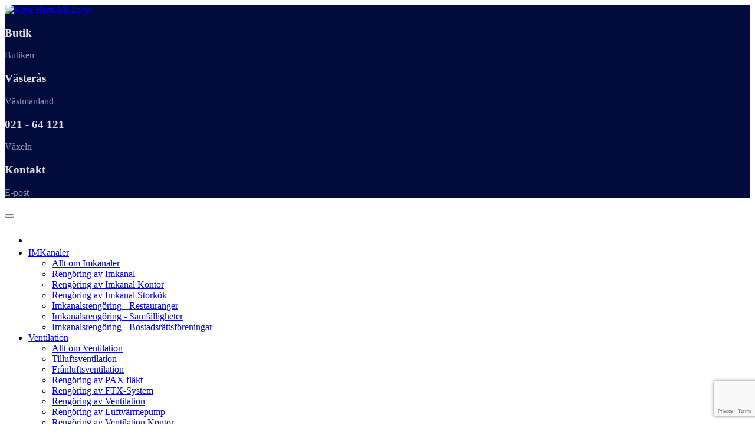

--- FILE ---
content_type: text/html; charset=utf-8
request_url: https://kryahem.se/Butiksst%C3%A4dning
body_size: 25363
content:
<!DOCTYPE html>
<html lang='sv' dir='ltr' prefix='og: http://ogp.me/ns#'>
<head>
<title>Butiksstädning - Krya Hem AB</title>
<meta charset='utf-8'>
<meta name='description' content='Högkvalitativ lokalvård till alla typer av butiker. Vi erbjuder fullständig städservice med skräddarsydda lösningar för just er situation.'>
<meta name='url' content='https://kryahem.se/'>
<meta name='keywords' content='isolering, isolerar, tilläggsisolering, omisolering, fukt, mögel, mögelsanering, luktsanering, sanering, imkanal, imkanaler, ventilationskanaler, ventilation, ventilationskontroll, ventilationsinspektion, ventilationsbesiktning, brandskyddsbesiktning, brandbesiktning, SBA, kontorsstädning, kontorsstäd, taktvätt, fasadtvätt, tvätta fasad, tvätta tak, radonmätning, radon, fastighetsskötsel, fastighetsservice, fastighetsvård, avtal fastighetsskötsel, yttre fastighetsskötsel, fastighetsskötsel brf, avlopp, avloppsunderhåll, luft-luftvärmepumpar, lvp, luftvärmepumpar, ovk, koldioxid, Co2, voc, tvoc, ozon, o3'>
<meta name='image' content='https://kryahem.se/images/logo.png'>
<link rel='canonical' href='https://kryahem.se/Butiksstädning'>
<meta http-equiv="X-UA-Compatible" content="IE=edge"><meta name="viewport" content="width=device-width, initial-scale=1"><link rel="stylesheet" href="includes/bootstrap/bootstrap3/css/bootstrap.min.css"><link rel="stylesheet" href="includes/bootstrap/bootstrap3/css/bootstrap-submenu.min.css"><link rel='stylesheet' href='includes/fonts/font-awesome-5/css/all.min.css'>
<link rel='stylesheet' href='includes/fonts/font-awesome-6/css/all.min.css'>
<link rel='stylesheet' href='includes/fonts/font-awesome-6/css/v5-font-face.min.css'>
<link rel='stylesheet' href='includes/fonts/font-awesome-6/css/v4-shims.min.css'>
<link rel='stylesheet' href='themes/templates/default.min.css?v=1668140266'>
<link rel='stylesheet' href='includes/fonts/PHPFusion/font.min.css?v2'>
<link rel='stylesheet' href='themes/KryaHem/styles.min.css?v=1702122080' media='all'><link rel="apple-touch-icon" sizes="180x180" href="images/favicons/apple-touch-icon.png"><link rel="icon" type="image/png" sizes="32x32" href="images/favicons/favicon-32x32.png"><link rel="icon" type="image/png" sizes="16x16" href="images/favicons/favicon-16x16.png"><link rel="manifest" href="images/favicons/site.webmanifest"><link rel="mask-icon" href="images/favicons/safari-pinned-tab.svg" color="#262626"><meta name="msapplication-TileColor" content="#262626"><script src='includes/jquery/jquery.min.js?3.6.2'></script>
<script>var site_path = '/';</script><script defer src='includes/jscripts/jscript.min.js?v=1668140256'></script>
<meta name="viewport" content="width=device-width, initial-scale=1">
<meta property="og:title" content="Butiksstädning">
<meta property="og:description" content="Högkvalitativ lokalvård till alla typer av butiker. Vi erbjuder fullständig städservice med skräddarsydda lösningar för just er situation.">
<meta property="og:url" content="https://kryahem.se/Butiksstädning">
<meta property="og:keywords" content="isolering, isolerar, tilläggsisolering, omisolering, fukt, mögel, mögelsanering, luktsanering, sanering, imkanal, imkanaler, ventilationskanaler, ventilation, ventilationskontroll, ventilationsinspektion, ventilationsbesiktning, brandskyddsbesiktning, brandbesiktning, SBA, kontorsstädning, kontorsstäd, taktvätt, fasadtvätt, tvätta fasad, tvätta tak, radonmätning, radon, fastighetsskötsel, fastighetsservice, fastighetsvård, avtal fastighetsskötsel, yttre fastighetsskötsel, fastighetsskötsel brf, avlopp, avloppsunderhåll, luft-luftvärmepumpar, lvp, luftvärmepumpar, ovk, koldioxid, Co2, voc, tvoc, ozon, o3">
<meta property="og:image" content="https://kryahem.se/images/favicons/mstile-150x150.png">
<meta property="og:site_name" content="Krya Hem AB">
<meta property="og:type" content="website">
<script src="https://www.google.com/recaptcha/api.js?render=6Le2lVUjAAAAAPGuI7LSWYOOuDmB5SjgYIgyUntS"></script>
<script>grecaptcha.ready(function () {
                grecaptcha.execute("6Le2lVUjAAAAAPGuI7LSWYOOuDmB5SjgYIgyUntS", { action: "register" }).then(function (token) {
                    document.getElementById("captcha_contact").value = token;
                });
            });</script>
<link rel='stylesheet' id='elementor-post-544-css' href='themes/KryaHem/content/css/post-544.css?ver=1653484260' type='text/css' media='all'>
<noscript><div class='alert alert-danger noscript-message admin-message'><strong>Åh nej! Var är JavaScript?<br/>Din webbläsare har inte JavaScript aktiverat eller stöder inte JavaScript.
Vänligen aktivera JavaScript i din webbläsare för att visa denna webbplats ordentligt, eller uppgradera till en webbläsare som stöder JavaScript.</strong></div>
</noscript>
<!--error_handler-->

<link rel='stylesheet' id='jkit-elements-main-css' href='themes/KryaHem/content/plugins/jeg-elementor-kit/assets/css/elements/main.css?ver=2.4.4-dev-1' type='text/css' media='all'>
<link rel='stylesheet' id='elementor-frontend-css' href='themes/KryaHem/content/plugins/elementor/assets/css/frontend.min.css?ver=3.6.5' type='text/css' media='all'>
<link rel='stylesheet' id='elementor-post-4-css' href='themes/KryaHem/content/css/post-4.css?ver=1653450621' type='text/css' media='all'>
<link rel='stylesheet' id='elementor-global-css' href='themes/KryaHem/content/css/global.css?ver=1653450622' type='text/css' media='all'>
<link rel='stylesheet' id='elementor-post-17-css' href='themes/KryaHem/content/css/post-17.css?ver=1653450623' type='text/css' media='all'>
<link rel='stylesheet' id='elementor-post-525-css' href='themes/KryaHem/content/css/post-525.css?ver=1653450623' type='text/css' media='all'>
<link rel='stylesheet' id='elementor-post-526-css' href='themes/KryaHem/content/css/post-526.css?ver=1653450623' type='text/css' media='all'>
<style>.form-group>[for=captcha_code]{display:none}</style></head>
<body>
<script type='text/javascript' language='javascript'>
    $(document).ready(function() {

        $('img').bind('contextmenu', function(e) {
            return false;
        }); 
    }); 
</script><style id='jeg_dynamic_css' type='text/css' data-type='jeg_custom-css'></style>

    <div class='home page-template page page-id-17  jkit-color-scheme elementor-default elementor-template-full-width elementor-kit-4 elementor-page elementor-page-17'>
        <svg xmlns='http://www.w3.org/2000/svg' viewbox='0 0 0 0' width='0' height='0' focusable='false' role='none' style='visibility: hidden; position: absolute; left: -9999px; overflow: hidden;'>
            <defs>
                <filter id='duotone-dark-grayscale'>
                    <fecolormatrix color-interpolation-filters='sRGB' type='matrix' values=' .299 .587 .114 0 0 .299 .587 .114 0 0 .299 .587 .114 0 0 .299 .587 .114 0 0 '></fecolormatrix>
                    <fecomponenttransfer color-interpolation-filters='sRGB'>
                        <fefuncr type='table' tablevalues='0 0.49803921568627'></fefuncr>
                        <fefuncg type='table' tablevalues='0 0.49803921568627'></fefuncg>
                        <fefuncb type='table' tablevalues='0 0.49803921568627'></fefuncb>
                        <fefunca type='table' tablevalues='1 1'></fefunca>
                    </fecomponenttransfer>
                    <fecomposite in2='SourceGraphic' operator='in'></fecomposite>
                </filter>
            </defs>
        </svg><svg xmlns='http://www.w3.org/2000/svg' viewbox='0 0 0 0' width='0' height='0' focusable='false' role='none' style='visibility: hidden; position: absolute; left: -9999px; overflow: hidden;'>
            <defs>
                <filter id='duotone-grayscale'>
                    <fecolormatrix color-interpolation-filters='sRGB' type='matrix' values=' .299 .587 .114 0 0 .299 .587 .114 0 0 .299 .587 .114 0 0 .299 .587 .114 0 0 '></fecolormatrix>
                    <fecomponenttransfer color-interpolation-filters='sRGB'>
                        <fefuncr type='table' tablevalues='0 1'></fefuncr>
                        <fefuncg type='table' tablevalues='0 1'></fefuncg>
                        <fefuncb type='table' tablevalues='0 1'></fefuncb>
                        <fefunca type='table' tablevalues='1 1'></fefunca>
                    </fecomponenttransfer>
                    <fecomposite in2='SourceGraphic' operator='in'></fecomposite>
                </filter>
            </defs>
        </svg><svg xmlns='http://www.w3.org/2000/svg' viewbox='0 0 0 0' width='0' height='0' focusable='false' role='none' style='visibility: hidden; position: absolute; left: -9999px; overflow: hidden;'>
            <defs>
                <filter id='duotone-purple-yellow'>
                    <fecolormatrix color-interpolation-filters='sRGB' type='matrix' values=' .299 .587 .114 0 0 .299 .587 .114 0 0 .299 .587 .114 0 0 .299 .587 .114 0 0 '></fecolormatrix>
                    <fecomponenttransfer color-interpolation-filters='sRGB'>
                        <fefuncr type='table' tablevalues='0.54901960784314 0.98823529411765'></fefuncr>
                        <fefuncg type='table' tablevalues='0 1'></fefuncg>
                        <fefuncb type='table' tablevalues='0.71764705882353 0.25490196078431'></fefuncb>
                        <fefunca type='table' tablevalues='1 1'></fefunca>
                    </fecomponenttransfer>
                    <fecomposite in2='SourceGraphic' operator='in'></fecomposite>
                </filter>
            </defs>
        </svg><svg xmlns='http://www.w3.org/2000/svg' viewbox='0 0 0 0' width='0' height='0' focusable='false' role='none' style='visibility: hidden; position: absolute; left: -9999px; overflow: hidden;'>
            <defs>
                <filter id='duotone-blue-red'>
                    <fecolormatrix color-interpolation-filters='sRGB' type='matrix' values=' .299 .587 .114 0 0 .299 .587 .114 0 0 .299 .587 .114 0 0 .299 .587 .114 0 0 '></fecolormatrix>
                    <fecomponenttransfer color-interpolation-filters='sRGB'>
                        <fefuncr type='table' tablevalues='0 1'></fefuncr>
                        <fefuncg type='table' tablevalues='0 0.27843137254902'></fefuncg>
                        <fefuncb type='table' tablevalues='0.5921568627451 0.27843137254902'></fefuncb>
                        <fefunca type='table' tablevalues='1 1'></fefunca>
                    </fecomponenttransfer>
                    <fecomposite in2='SourceGraphic' operator='in'></fecomposite>
                </filter>
            </defs>
        </svg><svg xmlns='http://www.w3.org/2000/svg' viewbox='0 0 0 0' width='0' height='0' focusable='false' role='none' style='visibility: hidden; position: absolute; left: -9999px; overflow: hidden;'>
            <defs>
                <filter id='duotone-midnight'>
                    <fecolormatrix color-interpolation-filters='sRGB' type='matrix' values=' .299 .587 .114 0 0 .299 .587 .114 0 0 .299 .587 .114 0 0 .299 .587 .114 0 0 '></fecolormatrix>
                    <fecomponenttransfer color-interpolation-filters='sRGB'>
                        <fefuncr type='table' tablevalues='0 0'></fefuncr>
                        <fefuncg type='table' tablevalues='0 0.64705882352941'></fefuncg>
                        <fefuncb type='table' tablevalues='0 1'></fefuncb>
                        <fefunca type='table' tablevalues='1 1'></fefunca>
                    </fecomponenttransfer>
                    <fecomposite in2='SourceGraphic' operator='in'></fecomposite>
                </filter>
            </defs>
        </svg><svg xmlns='http://www.w3.org/2000/svg' viewbox='0 0 0 0' width='0' height='0' focusable='false' role='none' style='visibility: hidden; position: absolute; left: -9999px; overflow: hidden;'>
            <defs>
                <filter id='duotone-magenta-yellow'>
                    <fecolormatrix color-interpolation-filters='sRGB' type='matrix' values=' .299 .587 .114 0 0 .299 .587 .114 0 0 .299 .587 .114 0 0 .299 .587 .114 0 0 '></fecolormatrix>
                    <fecomponenttransfer color-interpolation-filters='sRGB'>
                        <fefuncr type='table' tablevalues='0.78039215686275 1'></fefuncr>
                        <fefuncg type='table' tablevalues='0 0.94901960784314'></fefuncg>
                        <fefuncb type='table' tablevalues='0.35294117647059 0.47058823529412'></fefuncb>
                        <fefunca type='table' tablevalues='1 1'></fefunca>
                    </fecomponenttransfer>
                    <fecomposite in2='SourceGraphic' operator='in'></fecomposite>
                </filter>
            </defs>
        </svg><svg xmlns='http://www.w3.org/2000/svg' viewbox='0 0 0 0' width='0' height='0' focusable='false' role='none' style='visibility: hidden; position: absolute; left: -9999px; overflow: hidden;'>
            <defs>
                <filter id='duotone-purple-green'>
                    <fecolormatrix color-interpolation-filters='sRGB' type='matrix' values=' .299 .587 .114 0 0 .299 .587 .114 0 0 .299 .587 .114 0 0 .299 .587 .114 0 0 '></fecolormatrix>
                    <fecomponenttransfer color-interpolation-filters='sRGB'>
                        <fefuncr type='table' tablevalues='0.65098039215686 0.40392156862745'></fefuncr>
                        <fefuncg type='table' tablevalues='0 1'></fefuncg>
                        <fefuncb type='table' tablevalues='0.44705882352941 0.4'></fefuncb>
                        <fefunca type='table' tablevalues='1 1'></fefunca>
                    </fecomponenttransfer>
                    <fecomposite in2='SourceGraphic' operator='in'></fecomposite>
                </filter>
            </defs>
        </svg><svg xmlns='http://www.w3.org/2000/svg' viewbox='0 0 0 0' width='0' height='0' focusable='false' role='none' style='visibility: hidden; position: absolute; left: -9999px; overflow: hidden;'>
            <defs>
                <filter id='duotone-blue-orange'>
                    <fecolormatrix color-interpolation-filters='sRGB' type='matrix' values=' .299 .587 .114 0 0 .299 .587 .114 0 0 .299 .587 .114 0 0 .299 .587 .114 0 0 '></fecolormatrix>
                    <fecomponenttransfer color-interpolation-filters='sRGB'>
                        <fefuncr type='table' tablevalues='0.098039215686275 1'></fefuncr>
                        <fefuncg type='table' tablevalues='0 0.66274509803922'></fefuncg>
                        <fefuncb type='table' tablevalues='0.84705882352941 0.41960784313725'></fefuncb>
                        <fefunca type='table' tablevalues='1 1'></fefunca>
                    </fecomponenttransfer>
                    <fecomposite in2='SourceGraphic' operator='in'></fecomposite>
                </filter>
            </defs>
        </svg>
        <div id='page' class='hfeed site'>
            <header id='masthead' itemscope='itemscope' itemtype='https://schema.org/WPHeader'>
                <p class='main-title' itemprop='headline' style='display: none;'><a href='/Startsida' title='Krya Hem AB' rel='home'>Krya Hem AB</a></p>
                <div data-elementor-type='header' data-elementor-id='525' class='elementor elementor-525'>
                    <section style='background:#030B3C;opacity: 1.2;' class='elementor-section elementor-top-section elementor-element elementor-element-7d3f9eb elementor-section-content-middle elementor-section-boxed elementor-section-height-default elementor-section-height-default' data-id='7d3f9eb' data-element_type='section'>
                        <div class='elementor-container elementor-column-gap-no'>
                            <div class='elementor-column elementor-col-20 elementor-top-column elementor-element elementor-element-b18af5e' data-id='b18af5e' data-element_type='column'>
                                <div class='elementor-widget-wrap elementor-element-populated'>
                                    <div class='elementor-element elementor-element-883f5c8 elementor-widget elementor-widget-image' data-id='883f5c8' data-element_type='widget' data-widget_type='image.default'>
                                        <div class='elementor-widget-container text-center'><a href='/Startsida' title='Startsida'>
                                            <img width='100%' src=/themes/KryaHem/logo/logo.png' class='attachment-full size-full' alt='Krya Hem AB Logo' loading='lazy' srcset=/themes/KryaHem/logo/logo.png 1020w, /themes/KryaHem/logo/logo.png 300w, /themes/KryaHem/logo/logo.png 768w, /themes/KryaHem/logo/logo.png 800w' sizes='(max-width: 1020px) 100vw, 1020px'>
                                            </a>
                                        </div>
                                    </div>
                                </div>
                            </div>
                            <div onclick="location='/Butiken'" style='cursor:pointer'; class='elementor-column elementor-col-20 elementor-top-column elementor-element elementor-animation-shrink elementor-element-f68849c elementor-hidden-phone elementor-hidden-tablet' data-id='f68849c' data-element_type='column'>
                            <div class='elementor-widget-wrap elementor-element-populated'>
                                <div class='elementor-element elementor-element-adf5f23 elementor-view-framed elementor-shape-square elementor-position-left elementor-widget__width-auto elementor-vertical-align-middle elementor-mobile-position-top elementor-widget elementor-widget-icon-box' data-id='adf5f23' data-element_type='widget' data-widget_type='icon-box.default'>
                                    <div class='elementor-widget-container'>
                                        <div class='elementor-icon-box-wrapper'>
                                            <div class='elementor-icon-box-icon'>
                                                <span class='elementor-icon elementor-animation-grow elementor-repeater-item-c0163ab'>
                                                    <i aria-hidden='true' class='fad fa-fw fa-store' style='--fa-primary-color: #0B1B69; --fa-secondary-color: #000;'></i>
                                                </span>
                                            </div>
                                            <div class='elementor-icon-box-content'>
                                                <h3 class='elementor-icon-box-title'>
                                                    <span style='color:#dedede;'>
                                                        Butik
                                                    </span>
                                                </h3>
                                                <p class='elementor-icon-box-description' style='color:#9398B1;'>
                                                    Butiken
                                                </p>
                                            </div>
                                        </div>
                                    </div>
                                </div>
                            </div>
                        </div>
                            <div class='elementor-column elementor-col-20 elementor-top-column elementor-element elementor-element-562864d elementor-hidden-phone elementor-hidden-tablet' data-id='562864d' data-element_type='column'>
                                <div class='elementor-widget-wrap elementor-element-populated'>
                                    <div class='elementor-element elementor-element-4187493 elementor-view-framed elementor-shape-square elementor-position-left elementor-widget__width-auto elementor-vertical-align-middle elementor-mobile-position-top elementor-widget elementor-widget-icon-box' data-id='4187493' data-element_type='widget' data-widget_type='icon-box.default'>
                                        <div class='elementor-widget-container'>
                                            <div class='elementor-icon-box-wrapper'>
                                                <div class='elementor-icon-box-icon'>
                                                    <span class='elementor-icon elementor-animation-grow elementor-repeater-item-c0163ab'>
                                                        <i aria-hidden='true' class='fad fa-fw fa-hotel fa-swap-opacity' style='--fa-primary-color: blue; --fa-secondary-color:midnightblue;'></i>
                                                    </span>
                                                </div>
                                                <div class='elementor-icon-box-content'>
                                                    <h3 class='elementor-icon-box-title'>
                                                        <span style='color:#dedede;'>Västerås</span>
                                                    </h3>
                                                    <p class='elementor-icon-box-description' style='color:#9398B1;'>
                                                        Västmanland
                                                    </p>
                                                </div>
                                            </div>
                                        </div>
                                    </div>
                                </div>
                            </div>
                            <div class='elementor-column elementor-col-20 elementor-top-column elementor-element elementor-element-f68849c elementor-hidden-phone elementor-hidden-tablet' data-id='f68849c' data-element_type='column'>
                                <div class='elementor-widget-wrap elementor-element-populated'>
                                    <div class='elementor-element elementor-element-adf5f23 elementor-view-framed elementor-shape-square elementor-position-left elementor-widget__width-auto elementor-vertical-align-middle elementor-mobile-position-top elementor-widget elementor-widget-icon-box' data-id='adf5f23' data-element_type='widget' data-widget_type='icon-box.default'>
                                        <div class='elementor-widget-container'>
                                            <div class='elementor-icon-box-wrapper'>
                                                <div class='elementor-icon-box-icon'>
                                                    <span class='elementor-icon elementor-animation-grow elementor-repeater-item-c0163ab'>
                                                        <i aria-hidden='true' class='fad fa-fw fa-user-headset' style='--fa-primary-color: #0B1B69; --fa-secondary-color: #000;'></i>
                                                    </span>
                                                </div>
                                                <div class='elementor-icon-box-content'>
                                                    <h3 class='elementor-icon-box-title'>
                                                        <span style='color:#dedede;'>
                                                            021 - 64 121
                                                        </span>
                                                    </h3>
                                                    <p class='elementor-icon-box-description' style='color:#9398B1;'>
                                                        Växeln
                                                    </p>
                                                </div>
                                            </div>
                                        </div>
                                    </div>
                                </div>
                            </div>
                            <div onclick="location='/Kontakta-oss'" style='cursor:pointer'; class='elementor-column elementor-col-20 elementor-top-column elementor-element elementor-animation-shrink elementor-element-4305f63 elementor-hidden-phone elementor-hidden-tablet' data-id='4305f63' data-element_type='column'>
                                <div class='elementor-widget-wrap elementor-element-populated elementor-repeater-item-c0163ab'>
                                    <div class='elementor-element elementor-element-149e5ff elementor-view-framed elementor-shape-square elementor-position-left elementor-widget__width-auto elementor-vertical-align-middle elementor-mobile-position-top elementor-widget elementor-widget-icon-box' data-id='149e5ff' data-element_type='widget' data-widget_type='icon-box.default'>
                                        <div class='elementor-widget-container'>
                                            <div class='elementor-icon-box-wrapper'>
                                                <div class='elementor-icon-box-icon'>
                                                    <span class='elementor-icon'>
                                                        <i aria-hidden='true' class='fad fa-fw fa-address-card fa-swap-opacity' style='--fa-primary-color: blue; --fa-secondary-color:midnightblue;'></i>    
                                                    </span>
                                                </div>
                                                <div class='elementor-icon-box-content'>
                                                    <h3 class='elementor-icon-box-title'>
                                                        <span style='color:#dedede;'>
                                                            Kontakt
                                                        </span>
                                                    </h3>
                                                    <p class='elementor-icon-box-description' style='color:#9398B1;'>
                                                        E-post
                                                    </p>
                                                </div>
                                                </div>
                                            </div>
                                        </div>
                                    </div>
                                </div>
                            </div>
                    </section>
                    <section class='elementor-section elementor-top-section elementor-element elementor-element-2c5ed33 elementor-section-content-middle elementor-section-boxed elementor-section-height-default elementor-section-height-default' data-id='2c5ed33' data-element_type='section' data-settings='{&quot;background_background&quot;:&quot;classic&quot;}'>
                        <div class='elementor-container elementor-column-gap-default'>
                            <div class='elementor-column elementor-col-100 elementor-top-column elementor-element elementor-element-40a42dc' data-id='40a42dc' data-element_type='column' data-settings='{&quot;background_background&quot;:&quot;classic&quot;}'>
                                <div class='elementor-widget-wrap elementor-element-populated'>
                                    <section class='elementor-section elementor-inner-section elementor-element elementor-element-87500dd elementor-section-content-middle elementor-section-boxed elementor-section-height-default elementor-section-height-default' data-id='87500dd' data-element_type='section'>
                                                <div class='elementor-widget-wrap elementor-element-populated'>
                                                    <div class='elementor-element elementor-element-65275b7 elementor-widget elementor-widget-jkit_nav_menu' data-id='65275b7' data-element_type='widget' data-widget_type='jkit_nav_menu.default'>
                                                        <div class='elementor-widget-container'>
                                                            <div class='m-t-5 jeg-elementor-kit jkit-nav-menu break-point-tablet submenu-click-title jeg_module_17__636e6e8544cbf' data-item-indicator='&lt;i aria-hidden=&quot;true&quot; class=&quot;fad fa-chevron-down&quot;&gt;&lt;/i&gt;'><button title='Sidmeny' class='jkit-hamburger-menu'><i aria-hidden='true' class='fad fa-bars'></i></button>
                                                                <div class='jkit-menu-wrapper'>
                                                                    <div class='jkit-menu-container'>
                                                                        <ul id='menu-menu-1' class='jkit-menu jkit-menu-direction-flex jkit-submenu-position-top'>
                                                                            <li id='menu-item-01' class='menu-item menu-item-type-post_type menu-item-object-page menu-item-home'><a style='font-size:30px !important;' href='/Startsida' title='Till Startsidan'><i class='fad fa-home' style='--fa-primary-color: #030B3C; --fa-secondary-color: #0B1B69;'></i></a></li>

                                                                            <li id='menu-item-10' class='menu-item menu-item-type-custom menu-item-object-custom menu-item-has-children menu-item-10'><a href='/Rengöring-av-Imkanal'>IMKanaler</a>
                                                                            <ul class='sub-menu'>
                                                                            <li id='menu-item-110' class='menu-item menu-item-type-post_type menu-item-object-page menu-item-110'><a href='/Allt-om-Imkanaler'>Allt om Imkanaler</a></li>
                                                                            <li id='menu-item-111' class='menu-item menu-item-type-post_type menu-item-object-page menu-item-111'><a href='/Rengöring-av-Imkanal'>Rengöring av Imkanal</a></li>
                                                                            <li id='menu-item-112' class='menu-item menu-item-type-post_type menu-item-object-page menu-item-112'><a href='/Rengöring-av-Imkanal-Kontor'>Rengöring av Imkanal Kontor</a></li>
                                                                            <li id='menu-item-113' class='menu-item menu-item-type-post_type menu-item-object-page menu-item-113'><a href='/Rengöring-av-Imkanal-Storkök'>Rengöring av Imkanal Storkök</a></li>
                                                                            <li id='menu-item-114' class='menu-item menu-item-type-post_type menu-item-object-page menu-item-114'><a href='/Imkanalsrengöring-Restauranger'>Imkanalsrengöring - Restauranger</a></li>
                                                                            <li id='menu-item-115' class='menu-item menu-item-type-post_type menu-item-object-page menu-item-115'><a href='/Imkanalsrengöring-Samfälligheter'>Imkanalsrengöring - Samfälligheter</a></li>
                                                                            <li id='menu-item-116' class='menu-item menu-item-type-post_type menu-item-object-page menu-item-116'><a href='/Imkanalsrengöring-Bostadsrättsföreningar'>Imkanalsrengöring - Bostadsrättsföreningar</a></li>
                                                                            </ul>
                                                                        </li>

                                                                        <li id='menu-item-20' class='menu-item menu-item-type-custom menu-item-object-custom menu-item-has-children menu-item-20'><a href='/Allt-om-Ventilation'>Ventilation</a>
                                                                            <ul class='sub-menu'>
                                                                            <li id='menu-item-210' class='menu-item menu-item-type-post_type menu-item-object-page menu-item-210'><a href='/Allt-om-Ventilation'>Allt om Ventilation</a></li>
                                                                            <li id='menu-item-211' class='menu-item menu-item-type-post_type menu-item-object-page menu-item-211'><a href='/Tilluftsventilation'>Tilluftsventilation</a></li>
                                                                            <li id='menu-item-212' class='menu-item menu-item-type-post_type menu-item-object-page menu-item-212'><a href='/Frånluftsventilation'>Frånluftsventilation</a></li>
                                                                            <li id='menu-item-712' class='menu-item menu-item-type-post_type menu-item-object-page menu-item-712'><a href='/Rengöring-av-PAX-fläkt'>Rengöring av PAX fläkt</a></li>
                                                                            <li id='menu-item-220' class='menu-item menu-item-type-post_type menu-item-object-page menu-item-220'><a href='/Rengöring-av-FTX-System'>Rengöring av FTX-System</a></li>
                                                                            <li id='menu-item-213' class='menu-item menu-item-type-post_type menu-item-object-page menu-item-213'><a href='/Rengöring-av-Ventilation'>Rengöring av Ventilation</a></li>
                                                                            <li id='menu-item-713' class='menu-item menu-item-type-post_type menu-item-object-page menu-item-713'><a href='/Rengöring-av-Luftvärmepump'>Rengöring av Luftvärmepump</a></li>
                                                                            <li id='menu-item-214' class='menu-item menu-item-type-post_type menu-item-object-page menu-item-214'><a href='/Rengöring-av-Ventilation-Kontor'>Rengöring av Ventilation Kontor</a></li>
                                                                            <li id='menu-item-215' class='menu-item menu-item-type-post_type menu-item-object-page menu-item-215'><a href='/Rengöring-av-Ventilation-Storkök'>Rengöring av Ventilation Storkök</a></li>
                                                                            <li id='menu-item-216' class='menu-item menu-item-type-post_type menu-item-object-page menu-item-216'><a href='/Ventilationsrengöring-Tvättstugor'>Ventilationsrengöring - Tvättstugor</a></li>
                                                                            <li id='menu-item-217' class='menu-item menu-item-type-post_type menu-item-object-page menu-item-217'><a href='/Ventilationsrengöring-Restauranger'>Ventilationsrengöring - Restauranger</a></li>
                                                                            <li id='menu-item-218' class='menu-item menu-item-type-post_type menu-item-object-page menu-item-218'><a href='/Ventilationsrengöring-Samfälligheter'>Ventilationsrengöring - Samfälligheter</a></li>
                                                                            <li id='menu-item-219' class='menu-item menu-item-type-post_type menu-item-object-page menu-item-219'><a href='/Ventilationsrengöring-Bostadsrättsföreningar'>Ventilationsrengöring - Bostadsrättsföreningar</a></li>
                                                                            </ul>
                                                                        </li>


                                                                        <li id='menu-item-50' class='menu-item menu-item-type-custom menu-item-object-custom menu-item-has-children menu-item-800'><a href='/Städning-och-Lokalvård'>Städtjänster</a>
                                                                            <ul class='sub-menu' style='width: 380px;'>
                                                                            <li id='menu-item-810' class='menu-item menu-item-type-post_type menu-item-object-page menu-item-810'><a href='/Städning-och-Lokalvård'>Städning och Lokalvård</a></li>
                                                                            <li id='menu-item-820' class='menu-item menu-item-type-post_type menu-item-object-page menu-item-820'><a href='/Kontorsstädning'>Kontorsstädning</a></li>
                                                                            <li id='menu-item-830' class='menu-item menu-item-type-post_type menu-item-object-page menu-item-830'><a href='/Trappstädning'>Trappstädning</a></li>
                                                                            <li id='menu-item-840' class='menu-item menu-item-type-post_type menu-item-object-page menu-item-840'><a href='/Butiksstädning'>Butiksstädning</a></li>
                                                                            <li id='menu-item-850' class='menu-item menu-item-type-post_type menu-item-object-page menu-item-850'><a href='/Fönsterputsning'>Fönsterputsning</a></li>
                                                                            <li id='menu-item-860' class='menu-item menu-item-type-post_type menu-item-object-page menu-item-860'><a href='/Taktvätt-och-Takvård'>Taktvätt och Takvård</a></li>
                                                                            <li id='menu-item-870' class='menu-item menu-item-type-post_type menu-item-object-page menu-item-870'><a href='/Fasadtvätt-och-Fasadvård'>Fasadtvätt och Fasadvård</a></li>
                                                                            <li id='menu-item-880' class='menu-item menu-item-type-post_type menu-item-object-page menu-item-880'><a href='/Desinfektion-med-elektrostatisk-desinficering'>Elektrostatisk desinficering</a></li>
                                                                            </ul>
                                                                        </li>


                                                                            <li id='menu-item-30' class='menu-item menu-item-type-custom menu-item-object-custom menu-item-has-children menu-item-30'><a href='/Vad-Är-Radon'>Radon</a>
                                                                            <ul class='sub-menu' style='width: 480px;'>
                                                                                    <li id='menu-item-310' class='menu-item menu-item-type-post_type menu-item-object-page menu-item-310'><a href='/Vad-Är-Radon'>Vad är Radon?</a></li>
                                                                                    <li id='menu-item-311' class='menu-item menu-item-type-post_type menu-item-object-page menu-item-311'><a href='/Radonmätning-Enbostadshus'>Mätning - Villor</a></li>
                                                                                    <li id='menu-item-312' class='menu-item menu-item-type-post_type menu-item-object-page menu-item-312'><a href='/Radonmätning-Arbetsplatser'>Mätning - Arbetsplatser och Skolor</a></li>
                                                                                    <li id='menu-item-313' class='menu-item menu-item-type-post_type menu-item-object-page menu-item-313'><a href='/Radonmätning-Flerbostadshus'>Mätning - Radhus och Lägenheter</a></li>
                                                                                    <li id='menu-item-314' class='menu-item menu-item-type-post_type menu-item-object-page menu-item-314'><a href='/Radonmätning'>Radonmätningar - Hur går det till?</a></li>
                                                                                </ul>
                                                                            </li>

                                                                            <li id='menu-item-40' class='menu-item menu-item-type-custom menu-item-object-custom menu-item-has-children menu-item-40'><a href='/Vad-Är-Brandskydd'>Brandskydd</a>
                                                                            <ul class='sub-menu' style='width: 415px;'>
                                                                                <li id='menu-item-410' class='menu-item menu-item-type-post_type menu-item-object-page menu-item-410'><a href='/Vad-Är-Brandskydd'>Vad är Brandskydd?</a></li>
                                                                                <li id='menu-item-411' class='menu-item menu-item-type-post_type menu-item-object-page menu-item-411'><a href='/Aktivt-Brandskydd'>Aktivt Brandskydd</a></li>
                                                                                <li id='menu-item-412' class='menu-item menu-item-type-post_type menu-item-object-page menu-item-412'><a href='/Passivt-Brandskydd'>Passivt Brandskydd</a></li>
                                                                                <li id='menu-item-413' class='menu-item menu-item-type-post_type menu-item-object-page menu-item-413'><a href='/Brandskyddsbesiktning'>Brandskyddsbesiktning</a></li>
                                                                                <li id='menu-item-414' class='menu-item menu-item-type-post_type menu-item-object-page menu-item-414'><a href='/Systematiskt-Brandskyddsarbete'>Systematiskt Brandskyddsarbete</a></li>
                                                                            </ul>
                                                                        </li>

                                                                        <li id='menu-item-600' class='menu-item menu-item-type-custom menu-item-object-custom menu-item-has-children menu-item-600'><a href='/Skadedjursbekämpning'>Skadedjur</a>
                                                                            <ul class='sub-menu' style='width: 380px;'>
                                                                            <div style='width:100%;'>
                                                                                <li id='menu-item-610' class='text-center menu-item menu-item-type-post_type menu-item-object-page menu-item-610'><a href='/Skadedjursbekämpning'>Skadedjursbekämpning</a></li>
                                                                                    <hr />
                                                                                <div style='margin-top:5px;width:50%;float:left;'>
                                                                                    <li id='menu-item-611' class='menu-item menu-item-type-post_type menu-item-object-page menu-item-611'><a href='/Flugor'>Flugor</a></li>
                                                                                    <li id='menu-item-612' class='menu-item menu-item-type-post_type menu-item-object-page menu-item-612'><a href='/Fästingar'>Fästingar</a></li>
                                                                                    <li id='menu-item-613' class='menu-item menu-item-type-post_type menu-item-object-page menu-item-613'><a href='/Fläskängrar'>Fläskängrar</a></li>
                                                                                    <li id='menu-item-614' class='menu-item menu-item-type-post_type menu-item-object-page menu-item-614'><a href='/Fuktbaggar'>Fuktbaggar</a></li>
                                                                                    <li id='menu-item-615' class='menu-item menu-item-type-post_type menu-item-object-page menu-item-615'><a href='/Getingar'>Getingar</a></li>
                                                                                    <li id='menu-item-616' class='menu-item menu-item-type-post_type menu-item-object-page menu-item-616'><a href='/Gråsuggor'>Gråsuggor</a></li>
                                                                                    <li id='menu-item-617' class='menu-item menu-item-type-post_type menu-item-object-page menu-item-617'><a href='/Husbockar'>Husbockar</a></li>
                                                                                    <li id='menu-item-618' class='menu-item menu-item-type-post_type menu-item-object-page menu-item-618'><a href='/Kackerlackor'>Kackerlackor</a></li>
                                                                                    <li id='menu-item-619' class='menu-item menu-item-type-post_type menu-item-object-page menu-item-619'><a href='/Löss'>Löss</a></li>
                                                                                    <li id='menu-item-620' class='menu-item menu-item-type-post_type menu-item-object-page menu-item-620'><a href='/Möss'>Möss</a></li>
                                                                                    <li id='menu-item-621' class='menu-item menu-item-type-post_type menu-item-object-page menu-item-621'><a href='/Malar'>Malar</a></li>
                                                                                </div> 
                                                                                <div style='margin-top:5px;width:50%;float:right;'>  
                                                                                    <li id='menu-item-622' class='menu-item menu-item-type-post_type menu-item-object-page menu-item-622'><a href='/Myror'>Myror</a></li>
                                                                                    <li id='menu-item-623' class='menu-item menu-item-type-post_type menu-item-object-page menu-item-623'><a href='/Myggor'>Myggor</a></li>
                                                                                    <li id='menu-item-624' class='menu-item menu-item-type-post_type menu-item-object-page menu-item-624'><a href='/Mjölbaggar'>Mjölbaggar</a></li>
                                                                                    <li id='menu-item-625' class='menu-item menu-item-type-post_type menu-item-object-page menu-item-625'><a href='/Spindlar'>Spindlar</a></li>
                                                                                    <li id='menu-item-626' class='menu-item menu-item-type-post_type menu-item-object-page menu-item-626'><a href='/Skalbaggar'>Skalbaggar</a></li>
                                                                                    <li id='menu-item-627' class='menu-item menu-item-type-post_type menu-item-object-page menu-item-627'><a href='/Pälsängrar'>Pälsängrar</a></li>
                                                                                    <li id='menu-item-628' class='menu-item menu-item-type-post_type menu-item-object-page menu-item-628'><a href='/Råttor'>Råttor</a></li>
                                                                                    <li id='menu-item-629' class='menu-item menu-item-type-post_type menu-item-object-page menu-item-629'><a href='/Sniglar'>Sniglar</a></li>
                                                                                    <li id='menu-item-630' class='menu-item menu-item-type-post_type menu-item-object-page menu-item-630'><a href='/Silverfiskar'>Silverfiskar</a></li>
                                                                                    <li id='menu-item-631' class='menu-item menu-item-type-post_type menu-item-object-page menu-item-631'><a href='/Tvestjärtar'>Tvestjärtar</a></li>
                                                                                    <li id='menu-item-632' class='menu-item menu-item-type-post_type menu-item-object-page menu-item-632'><a href='/Vägglöss'>Vägglöss</a></li>
                                                                                </div> 
                                                                                    <div style='clear:both;'></div>
                                                                                    <hr />
                                                                                        <li id='menu-item-67' class='menu-item menu-item-type-post_type menu-item-object-page menu-item-67'><a class='text-center m-t-15' href='/Skadedjurslexikon'>Skadedjurslexikon</a></li>
                                                                            </div>
                                                                            </ul>
                                                                        </li>
                                                                        
                                                                        <li id='menu-item-700' class='menu-item menu-item-type-custom menu-item-object-custom menu-item-has-children menu-item-700'><a href='/Alla-Våra-Tjänster'>Tjänster</a>
                                                                            <ul class='sub-menu' style='width: 410px;'>
                                                                                <li id='menu-item-700' class='menu-item menu-item-type-post_type menu-item-object-page menu-item-210'><a href='/Fastighetsskötsel'>Fastighetsskötsel</a></li>
                                                                                <li id='menu-item-710' class='menu-item menu-item-type-post_type menu-item-object-page menu-item-215'><a href='anmalan.php'>Serviceanmälan</a></li>
                                                                                <li id='menu-item-705' class='menu-item menu-item-type-post_type menu-item-object-page menu-item-205'><a href='/Tilläggsisolering'>Tilläggsisolering</a></li>
                                                                                <li id='menu-item-720' class='menu-item menu-item-type-post_type menu-item-object-page menu-item-720'><a href='/Screening-av-Inomhusmiljön'>IAQ - Screening</a></li>
                                                                                <li id='menu-item-730' class='menu-item menu-item-type-post_type menu-item-object-page menu-item-730'><a href='/Luktsanering'>Luktsanering</a></li>
                                                                                <li id='menu-item-740' class='menu-item menu-item-type-post_type menu-item-object-page menu-item-740'><a href='/Mögelsanering'>Mögelsanering</a></li>
                                                                                <li id='menu-item-750' class='menu-item menu-item-type-post_type menu-item-object-page menu-item-750'><a href='/Fuktmätning'>Fuktmätningar</a></li>
                                                                                <li id='menu-item-760' class='menu-item menu-item-type-post_type menu-item-object-page menu-item-760'><a href='/Mögelmätning'>Mögelbesiktning</a></li>
                                                                                <li id='menu-item-765' class='menu-item menu-item-type-post_type menu-item-object-page menu-item-765'><a href='/Avloppsunderhåll'>Avloppsunderhåll</a></li>
                                                                                <li id='menu-item-770' class='menu-item menu-item-type-post_type menu-item-object-page menu-item-770'><a href='/Ozonmätning'>O3 - Ozonmätningar</a></li>
                                                                                <li id='menu-item-775' class='menu-item menu-item-type-post_type menu-item-object-page menu-item-775'><a href='/Radonmätning'>Rn - Radonmätningar</a></li>
                                                                                <li id='menu-item-780' class='menu-item menu-item-type-post_type menu-item-object-page menu-item-780'><a href='/Luftflödesmätning-och-Besiktning'>Luftflödesmätningar</a></li>
                                                                                <li id='menu-item-785' class='menu-item menu-item-type-post_type menu-item-object-page menu-item-785'><a href='/CO2-Mätning'>CO2 - Koldioxid Mätningar</a></li>
                                                                                <li id='menu-item-790' class='menu-item menu-item-type-post_type menu-item-object-page menu-item-790'><a href='/VOC-Mätning'>VOC - Flyktiga Organiska Ämnen</a></li>
                                                                                <!-- <li id='menu-item-795' class='menu-item menu-item-type-post_type menu-item-object-page menu-item-795'><a href='/Obligatorisk-Ventilationskontroll'>OVK Besiktningar</a></li> -->
                                                                                <hr />
                                                                                <li id='menu-item-720' class='menu-item menu-item-type-post_type menu-item-object-page menu-item-720'><a class='text-center m-t-15' href='/Alla-Våra-Tjänster'>Alla Våra Tjänster</a></li>
                                                                            </ul>
                                                                        </li>

                                                                        </ul>
                                                                    </div>
                                                                    <div class='jkit-nav-identity-panel'>
                                                                        <div class='jkit-nav-site-title'><a href='/Startsida' class='jkit-nav-logo'><img src='/themes/KryaHem/logo/logo.png' alt='Krya Hem AB Logo'></a></div>
                                                                        <button title='Stäng menyn' class='jkit-close-menu'><i aria-hidden='true' class='fad fa-times'></i></button>
                                                                    </div>
                                                                </div>
                                                                <div class='jkit-overlay'></div>
                                                            </div>
                                                </div>
                                            </div>
                                    </section>
                                </div>
                            </div>
                        </div>
                    </section>
                </div>
            </header><div class="container"></div></header><div class="row">
      <div id="main-content" class="col-xs-12 col-sm-12 col-md-12 col-lg-12"><style type="text/css">
        @media only screen and (max-width: 700px) {
            .p-25 {
                padding: 0px;
            }   
            .p-mobile-21 {
                margin-top:21px;
            }
        }
</style><div data-elementor-type='Butiksstädning' data-elementor-id='17' class='elementor elementor-17'>
    <section class='elementor-section elementor-top-section elementor-element elementor-element-9cb50std2 elementor-section-content-middle elementor-section-boxed elementor-section-height-default' data-id='9cb50std2' data-element_type='section' data-settings='{&quot;background_background&quot;:&quot;classic&quot;}'>
        <div class='elementor-background-overlay'></div>
        <div class='elementor-container elementor-column-gap-default'>
            <div id='white' class='kryGlasPanel kryGlasPanel-white elementor-column elementor-col-50 elementor-top-column elementor-element data-element_type='column' data-settings='{&quot;background_background&quot;:&quot;classic&quot;}'>
                <div class='elementor-widget-wrap elementor-element-populated'>
                    <div class='elementor-element animated-slow elementor-invisible elementor-widget elementor-widget-heading' data-element_type='widget' data-settings='{&quot;_animation&quot;:&quot;zoomInDown&quot;}' data-widget_type='heading.default'>
                        <div class='elementor-widget-container kryGlasPanel-heading'>
                            <h1>Butiksstädning</h1>
                        </div>
                    </div>
                    <div class='elementor-element elementor-element-25f28cf animated-fast elementor-invisible elementor-widget elementor-widget-text-editor' data-id='25f28cf' data-element_type='widget' data-settings='{&quot;_animation&quot;:&quot;zoomIn&quot;}' data-widget_type='text-editor.default'>
                        <div class='elementor-widget-container'>

                        <p>Krya Hem erbjuder en ytterst flexibel butiksstädning.
                        <p><b>Flexibilitet</b>: Städning oavsett om det är en vardag eller helgdag.</p>
                        <p><b>Tillgänglighet</b>: Vi är här för er när ni behöver oss, vilket gör oss till en pålitlig partner för butiksstädning.</p>
                        <p><b>Innovativa tjänster</b>: Vi är i framkanten av utvecklingen med våra tjänster - följer den högsta standarden INSTA800.</p>
                        <p><b>Rent brottsregister</b>: Personal med med rena registerutdrag.</p>
                        <p><b>Försäkringsskydd</b>: Vi är fullt försäkrade, vilket ger extra trygghet och säkerhet när du använder våra tjänster.</p>
                       </div>
                    </div>
                    <section class='elementor-section elementor-inner-section elementor-element elementor-section-content-middle elementor-section-height-default' data-element_type='section'>
                        <div class='elementor-container elementor-column-gap-no'>
                            <div class='elementor-column elementor-col-100 elementor-inner-column elementor-element data-element_type='column'>
                                <div class='elementor-widget-wrap elementor-element-populated'>
                                    <div class='elementor-element elementor-element animated-slow elementor-invisible elementor-widget elementor-widget-heading' data-element_type='widget' data-settings='{&quot;_animation&quot;:&quot;fadeInUp&quot;}' data-widget_type='heading.default'>
                                        <div class='elementor-widget-container'>
                                            <div class='elementor-button-wrapper elementor-animation-shrink'>
                                                    <a href='/Kontakta-oss' title='Kontakta Krya Hem för en offert' role='button'>
                                                        <span class='elementor-button-content-wrapper'>
                                                            <span class='elementor-button-text btn-hover color-1'>Kontakta Krya Hem</span>
                                                        </span>
                                                    </a>
                                            </div>
                                        </div>
                                    </div>
                                </div>
                            </div>
                    </section>
                </div>
            </div>
        </div>
</section><section style='transition: background-image 0.3s, border 0.3s, border-radius 0.3s, box-shadow 0.3s;
                padding: 40px 0px 120px 0px; 
                -webkit-mask-image: linear-gradient(to top, transparent, #f1f3f5 5%);
                mask-image: linear-gradient(to top, transparent, #f1f3f5 5%);' class='elementor-section elementor-top-section elementor-element elementor-element-d7ff15f elementor-section-content-middle elementor-section-boxed elementor-section-height-default' data-id='d7ff15f' data-element_type='section' data-settings='{&quot;background_background&quot;:&quot;classic&quot;}'>
                <div id='cleaning-empty' class='ani-background'>
                <span></span>
                <span></span>
                <span></span>
                <span></span>
                <span></span>
                <span></span>
                <span></span>
                <span></span>
                <span></span>
                <span></span>
                <span></span>
                <span></span>
                <span></span>
                <span></span>
                <span></span>
                <span></span>
                <span></span>
                <span></span>
                <span></span>
                <span></span>
            </div>
            <div class='elementor-container elementor-column-gap-default'>
           
            <div class='elementor-column elementor-col-100 elementor-top-column elementor-element' data-element_type='column'>
                <div class='elementor-widget-wrap elementor-element-populated'>
                    <div class='elementor-widget-container'>
                            <div class='kryGlasPanel kryGlasPanel-default'>
                                <div class='kryGlasPanel-heading text-center elementor-element animated-slow' data-element_type='widget' data-settings='{&quot;background_background&quot;:&quot;classic&quot;,&quot;animation&quot;:&quot;fadeInDown&quot;,&quot;_animation_delay&quot;:10}'>Butiksstädning</div>
                                <div class='kryGlasPanel-body kryGlasPanel-white text-left elementor-element animated-fast' data-element_type='widget' data-settings='{&quot;background_background&quot;:&quot;classic&quot;,&quot;animation&quot;:&quot;fadeIn&quot;,&quot;_animation_delay&quot;:10}'>

                                <div class='row m-t-5'>
                                                  
                                <div class='col-xs-12 col-md-4'>
                                <div class='card p-10'>
                                <img src='themes/KryaHem/images/stadning23.webp' class='card-img-top' alt='Vad ingår i butikstädning?'>
                                <div class='card-body'>
                                    <h2 class='card-title'>Vad ingår i butikstädning?</h2>
                                    <p class='card-text'>Vi på Krya Hem ser till att er butik hålls ren och välkomnande.</p>
                                    <p class='card-text'>Vi anpassar och skräddarsyr städningen efter era krav. Följande är standard;</p>

                                </div>
                                </div>

                                <div class='card p-10'>
                                <div class='card-body'>
                                    <h3 class='card-title'>Generell städning av butik</h3>
                                    <p class='card-text'>
                                    <ul class='khaList'>
                                    <li>Dammsugning och våttorkning av alla butiksgolv</li>
                                    <li>Rengör och torkar av ytor som hyllor, displayer, skyltfönster, kassadiskar</li>
                                    <li>Noggrann rengöring av toaletter, handfat, speglar och andra ytor i butikens toaletter</li>
                                    <li>Dammning av ytor som hyllor, möbler, lampor och andra inventarier</li>
                                    <li>Vi använder lämpliga rengöringsprodukter och metoder för att eliminera oönskade luktproblem</li>
                                    <li>Tömmning och hantering av sopkorgar och avfallskärl</li>
                                   </ul>
                                    </p>
                                </div>
                                </div>


                                <div class='card p-10'>
                                <div class='card-body'>
                                    <h3 class='card-title'>Påfyllning av förbrukningsmaterial</h3>
                                    <p class='card-text'>
                                    <ul class='khaList'>
                                    <li>Påfyllning av toalettpapper och pappershanddukar</li>
                                    <li>Påfyllning av handtvål/alcogel</li>
                                    <li>Byte och påfyllning av sopsäckar/påsar</li>
                                   </ul>
                                    </p>
  
                                </div>
                                </div>
  
                               </div>
          
   
                               <div class='col-xs-12 col-md-4'>
                               <div class='card p-10'>
                               <img src='themes/KryaHem/images/stadning22.webp' class='card-img-top' alt='Butikszon'>
                               <div class='card-body'>
                                   <h2 class='card-title'>Butikszon</h2>
                                   <p class='card-text'>Vid städning av butikszon, det vill säga de områden där kunder rör sig och interagerar, brukar följande moment ingå;
                                   <ul class='khaList'>
                                   <li>Sopning eller dammsugning av golvet</li>
                                   <li>Våttorkning av golvet med lämpliga rengöringsprodukter</li>
                                   <li>Rengöring av hyllor, displayer, bord, stolar och andra ytor som kunder kommer i kontakt med</li>
                                   <li>Rengöring av butikens fönster</li>
                                   <li>Torkning av hyllor, skyltar, produkter och andra inventarier för att avlägsna damm och smuts</li>
                                   <li>Tömning av sopkorgar och avfallskärl samt hantering av skräp</li>
                                   <li>Påfyllning av pappershanddukar, toalettpapper, tvål och alcogel</li>
                                   <li>Det kan finnas områden eller föremål i butikszonen som kräver särskild rengöring</li>
                                  </ul>
                                   </p>

                               </div>
                               </div>

                               <div class='card p-10'>
                               <div class='card-body'>
                                   <h2 class='card-title'>Skyltfönster</h2>
                                   <p class='card-text'>
                                   <ul class='khaList'>
                                   <li>Rengöring av fönster</li>
                                   <li>Rengöring av skyltdockor</li>
                                   <li>Dammning och rengöring av display produkter</li>
                                  </ul>
                                   </p>
 
                               </div>
                               </div>
 
                              </div>
  
                              <div class='col-xs-12 col-md-4'>
                              <div class='card p-10'>
                              <img src='themes/KryaHem/images/stadning15.webp' class='card-img-top' alt='Personalens kök / pentry'>
                              <div class='card-body'>
                                  <h2 class='card-title'>Personalens kök / pentry</h2>
                                  <p class='card-text'>
                                  <ul class='khaList'>
                                  <li>Rengöring av köksskåp, arbetsytor, diskbänk, och andra ytor</li>
                                  <li>Rengöring av ugn, spis, mikrovågsugn, kylskåp och andra apparater</li>
                                  <li>Rengöring av diskhon, inklusive avlägsnande av matrester och kalkavlagringar</li>
                                  <li>Rengöring av avloppet för att hålla det fritt från igensättningar och dålig lukt</li>
                                  <li>Avtorkning av ytor som kan vara i kontakt med mat</li>
                                  <li>Påfyllning av pappershanddukar, tvål och andra sanitetsartiklar</li>
                                  <li>Tömning av sopkorgar och avfallskärl samt hantering av kökssopor</li>
                                  <li>Sopning eller dammsugning av golvet</li>
                                  <li>Våttorkning av golvet med lämpliga rengöringsprodukter</li>
                                 </ul>
                                  </p>

                              </div>
                              </div>

                              <div class='card p-10'>
                              <div class='card-body'>
                                  <h3 class='card-title'>Badrum och toaletter</h3>
                                  <p class='card-text'>
                                  <ul class='khaList'>
                                  <li>Rengöring av toaletterna</li>
                                  <li>Putsning av handfat och inredning</li>
                                  <li>Rengöring av kakel och fogar</li>
                                  <li>Tömning av papperskorgar</li>
                                  <li>Dammsugning av golv</li>
                                  <li>Moppning av golv</li>
                                 </ul>
                                  </p>

                              </div>
                              </div>

                             </div>
                           </div>

                          
                           <div class='kryGlasPanel kryGlasPanel-default m-t-30'>
                           <div class='kryGlasPanel-body'>
                               <div class='text-center col-xs-12 col-md-4'>                         
                               <img width='100%' class='m-t-30 center p-5 elementor-element animated-slow' data-element_type='widget' data-settings='{&quot;background_background&quot;:&quot;classic&quot;,&quot;animation&quot;:&quot;zoomIn&quot;,&quot;_animation_delay&quot;:10}' alt='En ren butik har en kraftfull kundpåverkan' src='themes/KryaHem/images/stadning09.webp' /></a>
                           </div>

                           <div class='text-left col-xs-12 col-md-8'>
                               <p style='color: var(--e-global-color-primary);
                               font-family: var(--e-global-typography-text-font-family), normal;
                               font-size: var(--e-global-typography-5ad446d-font-size);
                               line-height: var(--e-global-typography-text-line-height);
                               word-spacing: var(--e-global-typography-text-word-spacing);'>
                                   <strong>Butiksstädning - En ren butik har en kraftfull kundpåverkan</strong>
                               </p>

                               <p>En ren butik har en kraftfull påverkan på era kunders övergripande upplevelse och spelar en avgörande roll för den långsiktiga lönsamheten för er verksamhet.</p>
                               <p>Att samarbeta med en professionell städfirma för regelbunden butiksstädning är en vinnande lösning för alla parter.</p>
                               <p>Vår service sträcker sig även till putsning av era skyltfönster för att säkerställa en klar och attraktiv presentation av era produkter.</p>
                               <p>Låt oss vara er pålitliga partner för butiksstädning som ser till att er verksamhet alltid presenteras på sitt bästa sätt.</p>
                               <p>Kontakta oss för att tillsammans skapa en skräddarsydd städplan.</p>

                               <div class='elementor-widget-wrap elementor-element-populated'>
                               <div class='elementor-element elementor-element animated-slow elementor-invisible elementor-widget elementor-widget-heading m-t-15' data-element_type='widget' data-settings='{&quot;_animation&quot;:&quot;fadeInRight&quot;}' data-widget_type='heading.default'>
                                   <div class='elementor-widget-container'>
                                       <div class='elementor-button-wrapper elementor-animation-shrink'>
                                           <a href='#Kontakt' title='Kontakta oss för butiksstädning' role='button'>
                                               <span class='elementor-button-content-wrapper'>
                                                   <span class='elementor-hidden-phone elementor-button-text btn-hover-sm color-1'>Kontakta oss för butiksstädning</span>
                                                   <span class='elementor-hidden-desktop elementor-button-text btn-hover-sm color-1'>Kontakta oss</span>
                                               </span>
                                           </a>
                                       </div>
                                   </div>
                               </div>
                           </div>


                               </div>
                           </div>
                       </div>
                       <div class='row p-5'>

                       <div class='col-xs-12 col-md-3'>
                       <h3 itemprop='stad-2' class='text-center'>Kontorsstädning</h3>
                           <img class='text-center elementor-element animated-slow' data-element_type='widget' data-settings='{&quot;background_background&quot;:&quot;classic&quot;,&quot;animation&quot;:&quot;fadeIn&quot;,&quot;_animation_delay&quot;:10}' alt='Kontorsstädning' src='themes/KryaHem/images/stadning04.webp' /></a>

                           <div class='elementor-widget-wrap elementor-element-populated'>
                               <div class='elementor-element elementor-element animated-slow elementor-invisible elementor-widget elementor-widget-heading m-t-30' data-element_type='widget' data-settings='{&quot;_animation&quot;:&quot;fadeInUp&quot;}' data-widget_type='heading.default'>
                                   <div class='elementor-widget-container'>
                                       <div class='elementor-button-wrapper elementor-animation-shrink'>
                                           <a href='/Kontorsstädning' title='Läs mer om Kontorsstädning' role='button'>
                                               <span class='elementor-button-content-wrapper'>
                                                   <span class='elementor-button-text btn-hover-sm color-1'>Mer om Kontorsstädning</span>
                                               </span>
                                           </a>
                                       </div>
                                   </div>
                               </div>
                           </div>
                        </div>      

                       <div class='text-center col-xs-12 col-md-3'>
                               <h3 itemprop='stad-2' class='text-center'>Desinfektion</h3>       
                                   <img class='elementor-element animated-slow' data-element_type='widget' data-settings='{&quot;background_background&quot;:&quot;classic&quot;,&quot;animation&quot;:&quot;fadeIn&quot;,&quot;_animation_delay&quot;:30}' alt='Desinfektion med elektrostatisk desinficering' src='themes/KryaHem/images/stadning18.webp' /></a>

                                   <div class='elementor-widget-wrap elementor-element-populated'>
                                       <div class='elementor-element elementor-element animated-slow elementor-invisible elementor-widget elementor-widget-heading m-t-30' data-element_type='widget' data-settings='{&quot;_animation&quot;:&quot;fadeInDown&quot;}' data-widget_type='heading.default'>
                                           <div class='elementor-widget-container'>
                                               <div class='elementor-button-wrapper elementor-animation-shrink'>
                                                   <a href='/Desinfektion-med-elektrostatisk-desinficering' title='Läs mer om desinfektion med elektrostatisk desinficering' role='button'>
                                                       <span class='elementor-button-content-wrapper'>
                                                           <span class='elementor-button-text btn-hover-sm color-1'>Mer om desinfektion</span>
                                                       </span>
                                                   </a>
                                               </div>
                                           </div>
                                       </div>
                                   </div>
                       </div>

                       <div class='text-center col-xs-12 col-md-3'>
                       <h3 itemprop='stad-2' class='text-center'>Trappstädning</h3>       
                           <img class='elementor-element animated-slow' data-element_type='widget' data-settings='{&quot;background_background&quot;:&quot;classic&quot;,&quot;animation&quot;:&quot;fadeIn&quot;,&quot;_animation_delay&quot;:20}' alt='Trappstädning' src='themes/KryaHem/images/stadning05.webp' /></a>

                       <div class='elementor-widget-wrap elementor-element-populated'>
                           <div class='elementor-element elementor-element animated-slow elementor-invisible elementor-widget elementor-widget-heading m-t-30' data-element_type='widget' data-settings='{&quot;_animation&quot;:&quot;fadeInDown&quot;}' data-widget_type='heading.default'>
                               <div class='elementor-widget-container'>
                                   <div class='elementor-button-wrapper elementor-animation-shrink'>
                                       <a href='/Trappstädning' title='Läs mer om Trappstädning' role='button'>
                                           <span class='elementor-button-content-wrapper'>
                                               <span class='elementor-button-text btn-hover-sm color-1'>Mer om Trappstädning</span>
                                           </span>
                                       </a>
                                   </div>
                               </div>
                           </div>
                       </div>
               </div>

                       <div class='col-xs-12 col-md-3'>
                       <h3 itemprop='stad-2' class='text-center'>Fönsterputsning</h3>       
                           <img class='text-center elementor-element animated-slow' data-element_type='widget' data-settings='{&quot;background_background&quot;:&quot;classic&quot;,&quot;animation&quot;:&quot;fadeIn&quot;,&quot;_animation_delay&quot;:10}' alt='Kontorsstädning' src='themes/KryaHem/images/stadning10.webp' /></a>

                           <div class='elementor-widget-wrap elementor-element-populated'>
                               <div class='elementor-element elementor-element animated-slow elementor-invisible elementor-widget elementor-widget-heading m-t-30' data-element_type='widget' data-settings='{&quot;_animation&quot;:&quot;fadeInUp&quot;}' data-widget_type='heading.default'>
                                   <div class='elementor-widget-container'>
                                       <div class='elementor-button-wrapper elementor-animation-shrink'>
                                           <a href='/Fönsterputsning' title='Läs mer om Fönsterputsning' role='button'>
                                               <span class='elementor-button-content-wrapper'>
                                                   <span class='elementor-button-text btn-hover-sm color-1'>Mer om Fönsterputsning</span>
                                               </span>
                                           </a>
                                       </div>
                                   </div>
                               </div>
                           </div>
               </div>
                   </div>

                   <div class='kryGlasPanel kryGlasPanel-default m-t-30'>
                   <div class='kryGlasPanel-body'>
                       <div class='text-center col-xs-12 col-md-4'>                            
                        <img width='100%' class='center p-5 elementor-element animated-slow' data-element_type='widget' data-settings='{&quot;background_background&quot;:&quot;classic&quot;,&quot;animation&quot;:&quot;zoomIn&quot;,&quot;_animation_delay&quot;:10}' alt='Låt oss skapa trivsel på kontoret' src='themes/KryaHem/images/stadning06.webp' /></a>
                   </div>

                   <div class='text-left col-xs-12 col-md-8'>
                       <p style='color: var(--e-global-color-primary);
                       font-family: var(--e-global-typography-text-font-family), normal;
                       font-size: var(--e-global-typography-5ad446d-font-size);
                       line-height: var(--e-global-typography-text-line-height);
                       word-spacing: var(--e-global-typography-text-word-spacing);'>
                           <strong>Kontorsstädning - Låt oss skapa trivsel på kontoret</strong>
                       </p>

                       <p>Vi förstår vikten av rena och välskötta arbetsplatser. En ostädad och dammig arbetsplats kan negativt påverka arbetsglädjen och effektiviteten samtidigt som risken för allergier och sjukdomar ökar. 
                       Oavsett bransch har alla företag mycket att vinna på att upprätthålla välstädade kontor.</p>
                       <p>Låt oss vara er pålitliga partner för kontorsstädningen.</p>
                       <p>Vi på Krya Hem är dedikerade till att skapa en ren och hälsosam arbetsmiljö. 
                       Genom att anlita oss får ni inte bara ett rent kontor utan också ökad trivsel, mindre sjukskrivningar och högre produktivitet.</p>
                       <p>Tillsammans skräddarsyr vi en städplan som passar era krav och behov.</p>

                       <div class='elementor-widget-wrap elementor-element-populated'>
                           <div class='elementor-element elementor-element animated-slow elementor-invisible elementor-widget elementor-widget-heading m-t-15' data-element_type='widget' data-settings='{&quot;_animation&quot;:&quot;fadeInRight&quot;}' data-widget_type='heading.default'>
                               <div class='elementor-widget-container'>
                                   <div class='elementor-button-wrapper elementor-animation-shrink'>
                                       <a href='#Kontakt' title='Kontakta oss för kontorsstädning' role='button'>
                                           <span class='elementor-button-content-wrapper'>
                                               <span class='elementor-hidden-phone elementor-button-text btn-hover-sm color-1'>Kontakta oss för kontorsstädning</span>
                                               <span class='elementor-hidden-desktop elementor-button-text btn-hover-sm color-1'>Kontakta oss</span>
                                           </span>
                                       </a>
                                   </div>
                               </div>
                           </div>
                       </div>

                       </div>
                   </div>
               </div>
                                           
               <div class='kryGlasPanel kryGlasPanel-default m-t-30'>
               <div class='kryGlasPanel-body'>
                   <div class='text-left col-xs-12 col-md-8'>
                       <p style='color: var(--e-global-color-primary);
                       font-family: var(--e-global-typography-text-font-family), normal;
                       font-size: var(--e-global-typography-5ad446d-font-size);
                       line-height: var(--e-global-typography-text-line-height);
                       word-spacing: var(--e-global-typography-text-word-spacing);'>
                           <strong>Trappstädning - Vi skapar trivsamma trapphus</strong>
                       </p>

                       <p>Er trappuppgång är det första intrycket besökare får av fastigheten.</p>
                       <p>Vi förstår att varje fastighet är unik och anpassar våra tjänster för att säkerställa att trappuppgångarna alltid hålls i bästa möjliga skick. Med fokus på detaljer strävar vi efter att skapa en ren och sanitär miljö för alla som besöker eller bor i fastigheten.</p>
                       <p>Låt oss vara er pålitliga partner för lokalvård som ser till att er trappuppgång speglar den höga standard er trappuppgång förtjänar.</p>
                       <p>Kontakta oss för ett förutsättningslöst möte.</p>

                       <div class='elementor-widget-wrap elementor-element-populated'>
                           <div class='elementor-element elementor-element animated-slow elementor-invisible elementor-widget elementor-widget-heading m-t-15' data-element_type='widget' data-settings='{&quot;_animation&quot;:&quot;fadeInLeft&quot;}' data-widget_type='heading.default'>
                               <div class='elementor-widget-container'>
                                   <div class='elementor-button-wrapper elementor-animation-shrink'>
                                       <a href='#Kontakt' title='Kontakta oss för trappstädning' role='button'>
                                           <span class='elementor-button-content-wrapper'>
                                               <span class='elementor-hidden-phone elementor-button-text btn-hover-sm color-1'>Kontakta oss för trappstädning</span>
                                               <span class='elementor-hidden-desktop elementor-button-text btn-hover-sm color-1'>Kontakta oss</span>
                                           </span>
                                       </a>
                                   </div>
                               </div>
                           </div>
                       </div>

                   </div>

                   <div class='text-center col-xs-12 col-md-4'>                            
                       <img width='100%' class='center p-5 elementor-element animated-slow' data-element_type='widget' data-settings='{&quot;background_background&quot;:&quot;classic&quot;,&quot;animation&quot;:&quot;zoomIn&quot;,&quot;_animation_delay&quot;:10}' alt='Låt oss skapa trivsel i trapphuset' src='themes/KryaHem/images/stadning07.webp' /></a>
                   </div>
               </div>
           </div>


                       <div class='kryGlasPanel kryGlasPanel-default m-t-30'>
                       <div class='kryGlasPanel-body'>
                           <div class='text-center col-xs-12 col-md-4'>                         
                           <img width='100%' class='m-t-30 center p-5 elementor-element animated-slow' data-element_type='widget' data-settings='{&quot;background_background&quot;:&quot;classic&quot;,&quot;animation&quot;:&quot;zoomIn&quot;,&quot;_animation_delay&quot;:10}' alt='Desinfektion med elektrostatisk desinficering' src='themes/KryaHem/images/stadning17.webp' /></a>
                       </div>

                       <div class='text-left col-xs-12 col-md-8'>
                           <p style='color: var(--e-global-color-primary);
                           font-family: var(--e-global-typography-text-font-family), normal;
                           font-size: var(--e-global-typography-5ad446d-font-size);
                           line-height: var(--e-global-typography-text-line-height);
                           word-spacing: var(--e-global-typography-text-word-spacing);'>
                               <strong>Desinfektion med elektrostatisk desinficering</strong>
                           </p>

                           <p>Desinfektion med elektrostatisk desinficering är ett effektivt sätt att bli av med virus, bakterier, lukter och mögelsporer även på svåråtkomliga ytor. Denna metod lämpar sig för allt från kontor till förskola/skola, stall, gym, lekland, skönhetskliniker, sjukvård och privata hem med mera.</p>
                           <p>Elektrostatisk desinficering innebär att dropparna laddas med statiskt elektricitet. Tekniken innebär att de små dropparna letar sig in överallt, i håligheter, skrevor och bildar 100% täckning där även annars svårstädade ytor blir desinfekterade. </p>

                           <div class='elementor-widget-wrap elementor-element-populated'>
                           <div class='elementor-element elementor-element animated-slow elementor-invisible elementor-widget elementor-widget-heading m-t-15' data-element_type='widget' data-settings='{&quot;_animation&quot;:&quot;fadeInRight&quot;}' data-widget_type='heading.default'>
                               <div class='elementor-widget-container'>
                                   <div class='elementor-button-wrapper elementor-animation-shrink'>
                                       <a href='#Kontakt' title='Kontakta oss för desinficering' role='button'>
                                           <span class='elementor-button-content-wrapper'>
                                               <span class='elementor-hidden-phone elementor-button-text btn-hover-sm color-1'>Kontakta oss för desinficering</span>
                                               <span class='elementor-hidden-desktop elementor-button-text btn-hover-sm color-1'>Kontakta oss</span>
                                           </span>
                                       </a>
                                   </div>
                               </div>
                           </div>
                       </div>


                           </div>
                       </div>
                   </div>
                     
                   <div class='kryGlasPanel kryGlasPanel-default m-t-30'>
                   <div class='kryGlasPanel-body'>
                       <div class='text-left col-xs-12 col-md-8'>
                           <p style='color: var(--e-global-color-primary);
                           font-family: var(--e-global-typography-text-font-family), normal;
                           font-size: var(--e-global-typography-5ad446d-font-size);
                           line-height: var(--e-global-typography-text-line-height);
                           word-spacing: var(--e-global-typography-text-word-spacing);'>
                               <strong>Fönsterputsning - Vi har professionella fönsterputsare</strong>
                           </p>

                           <p>Att få fönster riktigt rena kan vara en utmaning, därför kan det vara smidigt att överlåta uppgiften till en erfaren fönsterputsare.</p>
                           <p>Att anlita en professionell fönsterputsare sparar inte bara tid och möda, utan säkerställer även ett skinande rent och felfritt resultat.</p>
                           
                           <div class='elementor-widget-wrap elementor-element-populated'>
                           <div class='elementor-element elementor-element animated-slow elementor-invisible elementor-widget elementor-widget-heading m-t-15' data-element_type='widget' data-settings='{&quot;_animation&quot;:&quot;fadeInLeft&quot;}' data-widget_type='heading.default'>
                               <div class='elementor-widget-container'>
                                   <div class='elementor-button-wrapper elementor-animation-shrink'>
                                       <a href='#Kontakt' title='Kontakta oss för fönsterputsning' role='button'>
                                           <span class='elementor-button-content-wrapper'>
                                               <span class='elementor-hidden-phone elementor-button-text btn-hover-sm color-1'>Kontakta oss för fönsterputsning</span>
                                               <span class='elementor-hidden-desktop elementor-button-text btn-hover-sm color-1'>Kontakta oss</span>
                                           </span>
                                       </a>
                                   </div>
                               </div>
                           </div>
                       </div>

                       </div>

                       <div class='text-center col-xs-12 col-md-4'>                            
                           <img width='100%' class='m-t-30 center p-5 elementor-element animated-slow' data-element_type='widget' data-settings='{&quot;background_background&quot;:&quot;classic&quot;,&quot;animation&quot;:&quot;zoomIn&quot;,&quot;_animation_delay&quot;:10}' alt='Professionella fönsterputsare' src='themes/KryaHem/images/stadning10.webp' /></a>
                       </div>
                   </div>
               </div>

                           <section class='Roofing-Walls'>
                                    <div class='container m-t-15'>

                                    <div class='row m-t-30'>
                                    <div class='col-md-6'>
                                        <div class='particle-balls-content-left'>
                                        <h3 itemprop='tak-2'>Städning och Lokalvård</h3>

                                        <p>Fördelar med att Krya Hem tar hand om er städning,</p>
                                        <ul class='khaList'>
                                        <li>Nöjd-kund-garanti</li>
                                        <li>Vi anpassar oss till flexibla tider</li>
                                        <li>Vi kan hjälpa till med städplanering</li>
                                        <li>Vi anpassar oss till era skräddarsydda städplaner</li>
                                        <li>Vi kan utföra elektrostatisk desinficering</li>
                                        <li>Vi ställer höga krav på vår personal</li>
                                        <li>Vi kräver rena registerutdrag för all personal</li>
                                        <li>kvalitetssäkring enligt INSTA 800 (SS 627801:2012)</li>
                                        <li>Krya Hem där kunden och renlighet är i fokus</li>
                                        </ul>
                                        </div>
                                    </div>
                        
                                    <div class='elementor-hidden-phone col-md-6'>
                                        <div class='allt-om-vent-wrap' style='
                                            -webkit-box-shadow: 0 3px 6px rgba(0,0,0,.5); -moz-box-shadow: 0 3px 6px rgba(0,0,0,.5);
                                            background-image: url(themes/KryaHem/images/stadning08.webp);
                                            background-position: center;
                                            background-position: 70% 30%;
                                            background-repeat: no-repeat;
                                            background-size: 100% auto;'>
                                        </div>
                                    </div>
                                </div>
                                <h4 class='m-t-15'>KVALITÉSÄKRING INSTA800</h4>

                                <div class='well'>
                                    <p>Vi följer kvalitetssäkringsstandarden INSTA 800, en nordisk standard som används för att mäta och utvärdera städkvalitet. 
                                    Detta system utvecklades i samarbete mellan köpare, branschorganisationer och fackliga organisationer och används främst vid upphandling av städtjänster i offentliga miljöer.</p>
                                    <p>INSTA 800 är även känd som SS 627801:2012 i Sverige.</p>
                                    <p>Genom att arbeta enligt INSTA 800 kan vi standardisera vår städning, vilket tydliggör våra medarbetares uppdrag och säkerställer att du som kund får det du har beställt.
                                    Detta kvalitetssäkringssystem hjälper oss att leverera en konsekvent hög kvalitet och följa bestämda riktlinjer.
                                    Genom att följa INSTA 800 visar vi vårt engagemang för att uppnå och upprätthålla högsta möjliga standard inom städbranschen.
                                    Det ger oss även möjlighet att kontinuerligt förbättra våra processer och resultat, vilket i slutändan gynnar dig som kund genom att säkerställa att du får en kvalitativ städtjänst.
                                    </p>
                                 </div><div class='row' style='margin-top:30px;margin-bottom:30px;'>

                                 <div class='text-center col-xs-12 col-md-4'>
                                         <h4 class='text-center'>ISO 9001:2015</h4>       
                                             <img class='elementor-element animated-slow' data-element_type='widget' data-settings='{&quot;background_background&quot;:&quot;classic&quot;,&quot;animation&quot;:&quot;fadeInLeft&quot;,&quot;_animation_delay&quot;:10}' alt='ISO 9001:2015' src='themes/KryaHem/images/ISO9001.webp' />
                                          <h6 class='text-center'>Kvalitetsledningssystem</h6>
                                 </div>
                             
                                 <div class='text-center col-xs-12 col-md-4'>
                                         <h4 class='text-center'>ISO 45001</h4>       
                                             <img class='elementor-element animated-slow' data-element_type='widget' data-settings='{&quot;background_background&quot;:&quot;classic&quot;,&quot;animation&quot;:&quot;fadeInUp&quot;,&quot;_animation_delay&quot;:20}' alt='ISO 45001' src='themes/KryaHem/images/ISO45001.webp' />
                                          <h6 class='text-center'>Hälsa och Säkerhet</h6>
                                 </div>
 
                                 <div class='text-center col-xs-12 col-md-4'>
                                         <h4 class='text-center'>ISO 14001:2015</h4>       
                                             <img class='elementor-element animated-slow' data-element_type='widget' data-settings='{&quot;background_background&quot;:&quot;classic&quot;,&quot;animation&quot;:&quot;fadeInRight&quot;,&quot;_animation_delay&quot;:30}' alt='ISO 14001:2015' src='themes/KryaHem/images/ISO14001.webp' />
                                         <h6 class='text-center'>Miljöledningssystem</h6>
                                 </div>
 
                             </div></section><div id='Kontakt' class='row' style='-webkit-mask-image: linear-gradient(to bottom, transparent, #d1d5db 5%);
                   mask-image: linear-gradient(to bottom, transparent, #d1d5db 5%);
                   background: rgba(209, 213, 219, 0.6);
                   border-radius: 12px;
                   background-image: url(themes/KryaHem/images/background05.png); background-position: center;background-repeat: no-repeat;background-size: cover;'><div class='text-center col-xs-12 col-md-12'><h6 itemprop='co2-2'><p>Varmt välkommen att ringa oss på 021-64 121</p>
                       <p>eller fyll i formuläret nedan för en kostnadsfri offert</p></h6></div><div class='elementor-hidden-phone text-center col-xs-12 col-md-6'><img class='text-center elementor-element animated-slow' data-element_type='widget' data-settings='{&quot;background_background&quot;:&quot;classic&quot;,&quot;animation&quot;:&quot;zoomIn&quot;,&quot;_animation_delay&quot;:10}' alt='Kontorsstädning' src='themes/KryaHem/images/kontakt01.webp' /></div><div class='col-xs-12 col-md-6 p-25'><form class='form-horizontal' id='20762' name='contactform' method='POST' action='Butiksst%C3%A4dning'><input type='hidden' name='fusion_token' value='18.223.101.189-1764823803-ce201cde62dbb42574ae2a6c9dbd03d0737fcca278a2d707e56526c142478d52' />
<input type='hidden' name='form_id' value='20762' />
<input type='hidden' name='subject' value='Städtjänster' />
<div class='text-center elementor-element elementor-widget elementor-widget-heading' data-element_type='widget' data-settings='{&quot;_animation&quot;:&quot;zoomIn&quot;,&quot;_animation_delay&quot;:20}' data-widget_type='heading.default'>
    <div class='elementor-widget-container'>
        <h6 itemprop='KontaktaKryaHem' class='elementor-heading-title elementor-size-default'>
            Vänligen fyll i formuläret. <br />
            Vi återkommer inom 48h!
        </h6>
    </div>
</div><div id='mailname-field' class='form-group '><label class='control-label ' for='mailname'>Namn:<span class='required'>&nbsp;*</span> </label><input type='text' data-type='text'  class='form-control textbox '  maxlength="64" name='mailname' id='mailname' value='' ></div><div id='email-field' class='form-group '><label class='control-label ' for='email'>Epostadress:<span class='required'>&nbsp;*</span> </label><input type='text' data-type='text'  class='form-control textbox '  maxlength="64" name='email' id='email' value='' ></div><div id='subject-field' class='form-group '><label class='control-label ' for='subject'>Ämne:<span class='required'>&nbsp;*</span> </label><input type='text' data-type='text'  class='form-control textbox '  maxlength="64" name='subject' id='subject' value='' ></div><div id='message-field' class='form-group '>
<label class='control-label ' for='message'>Meddelande:<span class='required'>&nbsp;*</span> </label>
<textarea name='message' style='width: 100%; height:200px;' rows='5' cols='' class='form-control m-0   textbox' id='message' ></textarea>
</div>
<div class="row">
            <div class="col-xs-12 col-sm-6"><input type="hidden" name="g-recaptcha-response" id="captcha_contact"></div>
            <div class="col-xs-12 col-sm-6"></div>
        </div><div class='elementor-element elementor-element-af6c9f7 elementor-view-framed elementor-position-left elementor-vertical-align-middle elementor-shape-circle elementor-mobile-position-top elementor-widget elementor-widget-icon-box' data-id='af6c9f7' data-element_type='widget' data-settings='{&quot;_animation&quot;:&quot;fadeInUp&quot;,&quot;_animation_delay&quot;:10}' data-widget_type='icon-box.default'><span class='elementor-button-content-wrapper p-25'><input type='submit' name='sendmessage' value='Skicka meddelande' class='btn-secondary btn-hover color-1' style='color:#f6c324;' /></span></div></form></div></div>
               </div>
               </div>
               </div>
               </div>
           </div>
       </div>
   </div>
</section><section class='VoCparticles'>
    <div class='container'>

        <div class='row'>

            <div class='col-md-8'>
                <div class='particle-balls-wrap' style='
                background-image: url(themes/KryaHem/images/gladaarbetare03.webp);'>
                    <ul class='particle-balls'>
                        <li><img src='themes/KryaHem/icons/licon-PM25_blue.webp' alt='PM25'><span>PM2.5</span></li>
                        <li><img src='themes/KryaHem/icons/licon-sulphur.webp' alt='Sulphur'><span>SO2</span></li>    
                        <li><img src='themes/KryaHem/icons/licon-VOC.png' alt='VOC'><span>VOC</span></li>
                        <li><img src='themes/KryaHem/icons/licon-ozone.png' alt='Ozone'><span>O3</span></li>    
                        <li><img src='themes/KryaHem/icons/licon-PM10_blue.webp' alt='PM10'><span>PM10</span></li>
                        <li><img src='themes/KryaHem/icons/licon-co2.webp' alt='CO2'><span>CO2</span></li>
                        <li><img src='themes/KryaHem/icons/licon-rn.webp' alt='Radon'><span>Radon</span></li>
                    </ul>
                </div>
            </div>
            <div class='col-md-4'>
                <div class='particle-balls-content'>
                <h3>Skydda anställda, familjen och dig själv från föroreningar inomhus.</h3>
                    <ul class='khaList'>
                        <li>Förbättrad inlärningsförmåga</li>
                        <li>Ökad prestation</li>
                        <li>Mer produktivitet</li>
                        <li>Positivare närvaro</li>
                        <li>Mindre frånvaro</li>
                    </ul>

                        <p class='p-2'>
                            Riskera inte varandras hälsa i onödan.
                        </p>
                        <p class='p-2'>
                            Att förstå luftkvaliteten är det första steget för att skydda sig mot föroreningar.
                        </p>
                        <p class='p-2'>
                            Först när man vet vad luften innehåller så kan man göra något åt det.
                        </p>
                </div>
            </div>

        </div>

        <div class='row m-t-30'>

            <div class='col-md-4'>
                <div class='particle-balls-content-left'>
                <h3>Luftföroreningar ökar risken för lung och luftvägssjukdomar samt cancer, demens, diabetes, artrit, ischemi, förmaksflimmer, hjärtsvikt och stroke.</h3>
                    <p class='p-2'>
                        Förutom risken för hjärt och kärlsjukdomar samt lung och luftvägssjukdomar, påverkar oren luft även orken, inlärningsförmågan, prestationen och därmed produktiviteten.
                    </p>
                    <p class='p-2'>
                        Gaser som NO2, SO2, CO, CO2, O3, Rn finns i princip alltid runt oss.  
                    </p>
                    <p class='p-2'>
                        Genomföring av luftkvalitetskontroller samt att hålla Ventilationen ren är det bästa sättet att hålla sig kry och så säker som möjligt från luftföroreningar.
                    </p>
                </div>
            </div>

            <div class='col-md-8'>
                <div class='particle-balls-wrap' style='
                    background-image: url(themes/KryaHem/images/vocbg01v2.webp);'>
                    <ul class='particle-balls'>
                    <li><img src='themes/KryaHem/icons/licon-PM25_blue.webp' alt='PM25'><span>PM2.5</span></li>
                    <li><img src='themes/KryaHem/icons/licon-PM10_blue.webp' alt='PM10'><span>PM10</span></li>
                    <li><img src='themes/KryaHem/icons/licon-TVOC.webp' alt='TVOC'><span>TVOC</span></li>
                    <li><img src='themes/KryaHem/icons/licon-co2.webp' alt='CO2'><span>CO2</span></li>
                    <li><img src='themes/KryaHem/icons/licon-sulphur.webp' alt='Sulphur'><span>SO2</span></li>
                    <li><img src='themes/KryaHem/icons/licon-ozone.png' alt='Ozone'><span>O3</span></li>
                    <li><img src='themes/KryaHem/icons/licon-rn.webp' alt='Radon'><span>Radon</span></li>
                    </ul>
                </div>
            </div>
        </div>
    </div>
</section><script src='themes/KryaHem/TweenMax.min.js' type='text/javascript'></script><script type='text/javascript'>
    $(document).ready(function () {
        TweenMax.to('.particle-balls li:nth-child(5n+5)', 10, { 
            bezier: [{ x: 0, y: 0 }, { x: -18, y: -25 }, { x: -25, y: -18 }, { x: 0, y: 0 }, { x: 9, y: 7 }, { x: 14, y: -7 }, { x: 0, y: 0 }], ease: Linear.easeNone, repeat: -1 }); 
        TweenMax.to('.particle-balls li:nth-child(5n+4)', 10, { 
            bezier: [{ x: 0, y: 0 }, { x: -8, y: -15 }, { x: -15, y: -8 }, { x: 0, y: 0 }, { x: 9, y: 7 }, { x: 14, y: -7 }, { x: 0, y: 0 }], ease: Linear.easeNone, repeat: -1 }); 
        TweenMax.to('.particle-balls li:nth-child(5n+3)', 10, { 
            bezier: [{ x: 0, y: 0 }, { x: -15, y: -7 }, { x: -7, y: 15 }, { x: 0, y: 0 }, { x: -12, y: -9 }, { x: -8, y: 7 }, { x: 0, y: 0 }], ease: Linear.easeNone, repeat: -1 }); 
        TweenMax.to('.particle-balls li:nth-child(5n+2)', 10, { 
            bezier: [{ x: 0, y: 0 }, { x: -9, y: 7 }, { x: -13, y: -5 }, { x: 0, y: 0 }, { x: 12, y: 9 }, { x: 8, y: -7 }, { x: 0, y: 0 }], ease: Linear.easeNone, repeat: -1 }); 
        TweenMax.to('.particle-balls li:nth-child(5n+1)', 10, { 
            bezier: [{ x: 0, y: 0 }, { x: 12, y: -6 }, { x: 8, y: 4 }, { x: 0, y: 0 }, { x: -9, y: -7 }, { x: -14, y: 7 }, { x: 0, y: 0 }], ease: Linear.easeNone, repeat: -1 }); 
        TweenMax.to('.particle-balls li:nth-child(5n)', 10, { 
        bezier: [{ x: 0, y: 0 }, { x: -12, y: 5 }, { x: -8, y: -7 }, { x: 0, y: 0 }, { x: 16, y: 4 }, { x: 3, y: -10 }, { x: 0, y: 0 }], ease: Linear.easeNone, repeat: -1 }); 
    }); 
</script><section style='transition: all 0.3s, border 0.3s, border-radius 0.3s, box-shadow 0.3s;
-webkit-mask-image: linear-gradient(to bottom, transparent, #fdfefe 20%);
mask-image: mask-image: linear-gradient(to bottom, transparent, #fdfefe 20%);
padding: 450px 0px 290px 0px;
background-image: url(themes/KryaHem/images/cityscape2023.webp);background-position: center;background-repeat: no-repeat;background-size:cover;' class='elementor-section elementor-inner-section elementor-element elementor-element-a38a857 elementor-section-content-middle elementor-section-boxed elementor-section-height-default elementor-section-height-default' data-id='a38a857' data-element_type='section'>
<div class='elementor-container elementor-column-gap-no'>
<div class='elementor-column elementor-col-100 elementor-inner-column elementor-element elementor-element-79466b0' data-id='79466b0' data-element_type='column'>
    <div class='elementor-widget-wrap elementor-element-populated'>
        <div class='elementor-element elementor-element-803e08b elementor-widget elementor-widget-text-editor' data-id='803e08b' data-element_type='widget' data-widget_type='text-editor.default'>
            <div class='elementor-widget-container' style='margin-top:-400px;'>
                    <div class='row'>
                    <div class='text-center col-xs-12 col-md-3' style='margin-left:-250px;'>
                            <div class='kryGlasPanel kryGlasPanel-default'>
                            <div class='kryGlasPanel-heading-sm text-left'>Radonmätning</div>
                                <div class='kryGlasPanel-body' style='height:350px;'>
                                
                                    <p class='text-left'>
                                        <i class='fad fa-greater-than' style='--fa-primary-color:yellow; --fa-secondary-color: #0B1B69;'></i> Var 10e år<br />
                                        <i class='fad fa-greater-than' style='--fa-primary-color:yellow; --fa-secondary-color: #0B1B69;'></i> Nya fastigheter<br />
                                        <i class='fad fa-greater-than' style='--fa-primary-color:yellow; --fa-secondary-color: #0B1B69;'></i> Nya byggnader
                                    </p>
                                    <h3 class='text-left'>Ansvar</h3>       
                                    <p class='text-left'>
                                        Alla har ett ansvar för sin egna, anställdas samt sina nära och käras hälsa.<br /> Ingen ska behöva bo eller arbeta i Radon.
                                    </p>
                                </div>
                                    <div class='elementor-widget-container m-t-20'>
                                        <div class='elementor-button-wrapper'>
                                            <a href='/Radonmätning' class='elementor-button-link elementor-button elementor-size-sm elementor-animation-shrink' role='button'>
                                                <span class='elementor-button-content-wrapper'>
                                                    <span class='elementor-button-text'>Radonmätningar</span>
                                                </span>
                                            </a>
                                    </div>
                                </div>
                            </div>
                        </div>
                            
                        <div class='text-center col-xs-12 col-md-3'>
                            <div class='kryGlasPanel kryGlasPanel-default'>
                            <div class='kryGlasPanel-heading-sm text-left'>Imkanaler</div>
                                <div class='kryGlasPanel-body' style='height:350px;'>
                                    <p class='text-left'>
                                        <i class='fad fa-greater-than' style='--fa-primary-color:yellow; --fa-secondary-color: #0B1B69;'></i> Brandrisk -<br />
                                        <i class='fad fa-greater-than' style='--fa-primary-color:yellow; --fa-secondary-color: #0B1B69;'></i> Inomhusmiljö +<br />
                                        <i class='fad fa-greater-than' style='--fa-primary-color:yellow; --fa-secondary-color: #0B1B69;'></i> 2 års intervaller
                                    </p>
                                    <h3 class='text-left'>Kök</h3>
                                    <p class='text-left'>
                                        Imkanalsrengöringar görs för att reducera övertändningsrisker samt att främja en Kry inomhusmiljö.
                                    </p>
                                </div>

                                <div class='elementor-widget-container m-t-20'>
                                <div class='elementor-button-wrapper'>
                                    <a href='imkanal.php' class='elementor-button-link elementor-button elementor-size-sm elementor-animation-shrink' role='button'>
                                        <span class='elementor-button-content-wrapper'>
                                            <span class='elementor-button-text'>Info Imkanaler</span>
                                        </span>
                                    </a>
                                    </div>
                                </div>
                            </div>
                        </div>
                    
                        <div class='text-center col-xs-12 col-md-3'>
                            <div class='kryGlasPanel kryGlasPanel-default'>
                            <div class='kryGlasPanel-heading-sm text-left'>Ventilation</div>
                                <div class='kryGlasPanel-body' style='height:350px;'>
                                    <p class='text-left'>
                                        <i class='fad fa-greater-than' style='--fa-primary-color:yellow; --fa-secondary-color: #0B1B69;'></i> Frånluft<br />
                                        <i class='fad fa-greater-than' style='--fa-primary-color:yellow; --fa-secondary-color: #0B1B69;'></i> Tilluft<br />
                                        <i class='fad fa-greater-than' style='--fa-primary-color:yellow; --fa-secondary-color: #0B1B69;'></i> Hela System
                                    </p>
                                    <h3 class='text-left'>Byggnadens Lungor</h3>
                                    <p class='text-left'>
                                        Ventilationen mäts och underhålls för att kontrollera så att luftväxlingen fungerar ändamålsenligt.
                                        <br /><br />
                                    </p>
                                </div>

                                <div class='elementor-widget-container m-t-20'>
                                <div class='elementor-button-wrapper'>
                                    <a href='/Allt-om-Ventilation' class='elementor-button-link elementor-button elementor-size-sm elementor-animation-shrink' role='button'>
                                        <span class='elementor-button-content-wrapper'>
                                            <span class='elementor-button-text'>Info Ventilation</span>
                                        </span>
                                    </a>
                                    </div>
                                </div>
                            </div>
                        </div>

                        <div class='text-center col-xs-12 col-md-3'>
                            <div class='kryGlasPanel kryGlasPanel-default'>
                            <div class='kryGlasPanel-heading-sm text-left'>Fukt, CO2, VOCs</div>
                                <div class='kryGlasPanel-body' style='height:350px;'>
                                
                                    <p class='text-left'>
                                        <i class='fad fa-greater-than' style='--fa-primary-color:yellow; --fa-secondary-color: #0B1B69;'></i> Fukt = Mögelrisk<br />
                                        <i class='fad fa-greater-than' style='--fa-primary-color:yellow; --fa-secondary-color: #0B1B69;'></i> CO2 = Trötthet<br />
                                        <i class='fad fa-greater-than' style='--fa-primary-color:yellow; --fa-secondary-color: #0B1B69;'></i> VOCs = Kemikalier
                                    </p>
                                
                                    <h3 class='text-left'>Luftföroreningar</h3>
                                
                                    <p class='text-left'>
                                        Fukt skapar grogrund för mögel vid höga nivåer. CO2 och VOCs är båda värden på olika föroreningar.
                                    </p>
                                </div>
                                <div class='elementor-widget-container m-t-20'>
                                <div class='elementor-button-wrapper'>
                                    <a href='/Screening-av-Inomhusmiljön' class='elementor-button-link elementor-button elementor-size-sm elementor-animation-shrink' role='button'>
                                        <span class='elementor-button-content-wrapper'>
                                            <span class='elementor-button-text'>Mer Information</span>
                                        </span>
                                    </a>
                                    </div>
                                </div>
                            </div>
                        </div>
                    </div>
                </div>
            </div>
        </div>
    </div>
</section><script type='text/javascript'>
  $(document).ready(function () {
    var el = $('.index-factor-wrap ul li');
      var timer;
      function myTimer(index) {
        timer = window.setInterval(function () {
          if (index < el.length) {
            el.eq(index++).toggleClass('active').siblings().removeClass('active');
            if (index == 16) {
              index = 0;
            }
          }
        }, 2000);

      el.hover(function () {
        var xcv = $(this).index();
        clearInterval(timer);
        el.removeClass('active');
        $(this).addClass('active');
        myTimer(xcv++);
      });
    }
    var isMobile = /Android|webOS|iPhone|iPad|iPod|BlackBerry/i.test(
      navigator.userAgent
    );
    if (!isMobile) {
      if ($('.parallax').length) {
        $('.parallax').sitManParallex({ invert: false });
      }
    } else {
      $('.parallax').sitManParallex({ invert: true });
    }

    myTimer(0);
  });
 </script><section class='prod-sec parallax' data-source-url='themes/KryaHem/images/particlesbg01.webp'>
        <div class='container'>
        <h6 itemprop='particlesWide'>Kan Ni Verkligen Slappna av Idag?</h6>
            <div class='index-factor-wrap m-t-30 m-b-15'>
                <ul>
                    <li class='hazard'>
                        <div class='fc-wrap'>
                            <div class='factor-img'><img src='themes/KryaHem/icons/hazzard.png' alt='hazzard'></div>
                            <div class='factor-content'>
                                <h4>Dödsfall</h4>
                                <p>7 600 beräknas dö i förtid varje år på grund av luftföroreningar i Sverige.
                                Lägger man till Radon så blir det hela <b>8 100 människor</b> som <b>avlider </b>av <b>luftföroreningar</b>, i <b>Sverige varje år</b>!</p>
                            </div>
                        </div>
                    </li>
                    <li class='PM1'>
                        <div class='fc-wrap'>
                            <div class='factor-img'><img src='themes/KryaHem/icons/PM1.png' alt='PM1.png'></div>
                            <div class='factor-content'>
                                <h4>PM1</h4>
                                <p>Partiklar (PM) mindre än 1 mikron i storlek kallas PM1 (ibland PM 1.0). PM1 anses vara särskilt farligt på grund av sin extremt lilla storlek.</p>
                            </div>
                        </div>
                    </li>
                    <li class='PM10'>
                        <div class='fc-wrap'>
                            <div class='factor-img'><img src='themes/KryaHem/icons/PM1.png' alt='PM 10.png'></div>
                            <div class='factor-content'>
                                <h4>PM10</h4>
                                <p>PM10 är grovt damm som kan bestå av hundratals olika typer av kemikalier, antingen från en direkt källa eller från kemiska reaktioner.</p>
                            </div>
                        </div>
                    </li>
                    <li class='PM25'>
                        <div class='fc-wrap'>
                            <div class='factor-img'><img src='themes/KryaHem/icons/PM2_5.png' alt='PM 2.5.png'></div>
                            <div class='factor-content'>
                                <h4>PM2.5</h4>
                                <p>PM2.5 är ett fint damm som dagligen drabbar fler människor än många andra föroreningskällor.</p>
                            </div>
                        </div>
                    </li>
                    <li class='co2'>
                    <div class='fc-wrap'>
                        <div class='factor-img'><img src='themes/KryaHem/icons/co-icon.png' alt='co2'></div>
                        <div class='factor-content'>
                            <h4>CO₂ - Koldioxid</h4>
                            <p>Höga nivåer av CO2 minskar inlärningsförmågan, prestationen och produktiviteten.</p>
                        </div>
                    </div>
                </li>
                    <li class='VOC'>
                        <div class='fc-wrap'>
                            <div class='factor-img'><img src='themes/KryaHem/icons/voc-icon.png' alt='VOCs'></div>
                            <div class='factor-content'>
                                <h4>VOC / TVOC</h4>
                                <p>Flyktiga organiska ämnen - VOCs släpps ut från ett brett utbud av vissa fasta ämnen eller vätskor som numrerar i tusentals.</p>
                            </div>
                        </div>
                    </li>
                    <li class='o3'>
                    <div class='fc-wrap'>
                        <div class='factor-img'><img src='themes/KryaHem/icons/o3-icon.png' alt='Ozone'></div>
                        <div class='factor-content'>
                            <h4>Ozon (O₃)</h4>
                            <p>Exponering för Ozon kan orsaka huvudvärk, hosta, torr hals, andfåddhet, en tung känsla i bröstet och vätska i lungorna.</p>
                        </div>
                    </div>
                </li>
                    <li class='humidity'>
                        <div class='fc-wrap'>
                            <div class='factor-img'><img src='themes/KryaHem/icons/icon-humidity.png' alt='Luftfuktighet'></div>
                            <div class='factor-content'>
                                <h4>Luftfuktighet</h4>
                                <p>Man utsätter sitt immunförsvar och därmed hälsan för fara, om luftfuktigheten inte hålls innanför 40-60%</p>
                            </div>
                        </div>
                    </li>
                    <li class='thermo'>
                        <div class='fc-wrap'>
                            <div class='factor-img'><img src='themes/KryaHem/icons/temperature-icon.png' alt='Inomhustemperatur'></div>
                            <div class='factor-content'>
                                <h4>Temperatur</h4>
                                <p>Riktvärdet för temperaturen inomhus är 18°C när det gäller den operativa temperaturen.
                                Detta är ungefär 20°C lufttemperatur.</p>
                            </div>
                        </div>
                    </li>
                    <li class='iAQ'>
                        <div class='fc-wrap'>
                            <div class='factor-img'><img src='themes/KryaHem/icons/iAQ-icon.png' alt='iAQ - Inomhusluftkvalitet'></div>
                            <div class='factor-content'>
                                <h4>Inomhusluftkvalitet - IAQ</h4>
                                <p>IAQ är känt för att påverka hälsan, komforten och välbefinnandet hos personer i en byggnad.
                                Dålig inomhusluftkvalitet har kopplats till sjukbyggnadssyndrom, minskad produktivitet och försämrad inlärning.</p>
                            </div>
                        </div>
                    </li>
                </ul>
            </div>
            <div class='mobile-factors'>
                <div class='close-button'><i class='fad fa-times'></i></div>
                <ul>
                    <li id='icon-co2'>
                        <div class='mobile-factor-content'>
                            <img src='themes/KryaHem/icons/co-icon.png' alt='icon-co2.png'>
                            <h4>CO<sup>2</sup></h4>
                        </div>
                    </li>
                    <li id='icon-PM10'>
                        <div class='mobile-factor-content'>
                            <img src='themes/KryaHem/icons/icon-PM1.png' alt='icon-PM10.png'>
                            <h4>PM10</h4>
                        </div>
                    </li>
                    <li id='icon-PM25'>
                        <div class='mobile-factor-content'>
                            <img src='themes/KryaHem/icons/icon-PM25.png' alt='icon-PM25.png'>
                            <h4>PM2.5</h4>
                        </div>
                    </li>
                    <li id='icon-PM1'>
                        <div class='mobile-factor-content'>
                            <img src='themes/KryaHem/icons/icon-PM1.png' alt='icon-PM1.png'>
                            <h4>PM1</h4>
                        </div>
                    </li>
                    <li id='icon-VOC'>
                        <div class='mobile-factor-content'>
                            <img src='themes/KryaHem/icons/icon-VOC.png' alt='icon-VOC.png'>
                            <h4>VOC / TVOC</h4>
                        </div>
                    </li>
                    <li id='icon-humidity'>
                        <div class='mobile-factor-content'>
                            <img src='themes/KryaHem/icons/icon-humidity.png' alt='icon-humidity.png'>
                            <h4>Luftfuktigthet</h4>
                        </div>
                    </li>
                    <li id='icon-thermo'>
                        <div class='mobile-factor-content'>
                            <img src='themes/KryaHem/icons/icon-thermo.png' alt='icon-thermo.png'>
                            <h4>Temperatur</h4>
                        </div>
                    </li>
                    <li id='icon-aqiindoors'>
                        <div class='mobile-factor-content'>
                            <img src='themes/KryaHem/icons/icon-aqiindoors.png' alt='icon-aqiindoors.png'>
                            <h4>IAQ - Inhomhusluftkvalitet</h4>
                        </div>
                    </li>
                </ul>
            </div>
        </div>
        <div id='particles-js'></div>
    </section><script src='themes/KryaHem/parallax-lib.js' type='text/javascript'></script><script src='themes/KryaHem/particles.min.js' type='text/javascript'></script><script type='text/javascript'>
    	particlesJS.load('particles-js', 'themes/KryaHem/particlesjs-config.json', function() {});
	</script><script src='themes/KryaHem/TweenMax.min.js' type='text/javascript'></script><script type='text/javascript'>
    $(document).ready(function () {
                TweenMax.to('.particle-balls li:nth-child(5n+4)', 10, {
                bezier: [
                  { x: 0, y: 0 },
                  { x: -8, y: -15 },
                  { x: -15, y: -8 },
                  { x: 0, y: 0 },
                  { x: 9, y: 7 },
                  { x: 14, y: -7 },
                  { x: 0, y: 0 },
                ],
                ease: Linear.easeNone,
                repeat: -1,
              });
              TweenMax.to('.particle-balls li:nth-child(5n+3)', 10, {
                bezier: [
                  { x: 0, y: 0 },
                  { x: -15, y: -7 },
                  { x: -7, y: 15 },
                  { x: 0, y: 0 },
                  { x: -12, y: -9 },
                  { x: -8, y: 7 },
                  { x: 0, y: 0 },
                ],
                ease: Linear.easeNone,
                repeat: -1,
              });
              TweenMax.to('.particle-balls li:nth-child(5n+2)', 10, {
                bezier: [
                  { x: 0, y: 0 },
                  { x: -9, y: 7 },
                  { x: -13, y: -5 },
                  { x: 0, y: 0 },
                  { x: 12, y: 9 },
                  { x: 8, y: -7 },
                  { x: 0, y: 0 },
                ],
                ease: Linear.easeNone,
                repeat: -1,
              });
              TweenMax.to('.particle-balls li:nth-child(5n+1)', 10, {
                bezier: [
                  { x: 0, y: 0 },
                  { x: 12, y: -6 },
                  { x: 8, y: 4 },
                  { x: 0, y: 0 },
                  { x: -9, y: -7 },
                  { x: -14, y: 7 },
                  { x: 0, y: 0 },
                ],
                ease: Linear.easeNone,
                repeat: -1,
              });
              TweenMax.to('.particle-balls li:nth-child(5n)', 10, {
                bezier: [
                  { x: 0, y: 0 },
                  { x: -12, y: 5 },
                  { x: -8, y: -7 },
                  { x: 0, y: 0 },
                  { x: 16, y: 4 },
                  { x: 3, y: -10 },
                  { x: 0, y: 0 },
                ],
                ease: Linear.easeNone,
                repeat: -1,
              });
              TweenMax.to('.index-factor-wrap ul li:nth-child(5n+4)', 10, {
                bezier: [
                  { x: 0, y: 0 },
                  { x: -8, y: -15 },
                  { x: -15, y: -8 },
                  { x: 0, y: 0 },
                  { x: 9, y: 7 },
                  { x: 14, y: -7 },
                  { x: 0, y: 0 },
                ],
                ease: Linear.easeNone,
                repeat: -1,
              });
              TweenMax.to('.index-factor-wrap ul li:nth-child(5n+3)', 10, {
                bezier: [
                  { x: 0, y: 0 },
                  { x: -15, y: -7 },
                  { x: -7, y: 15 },
                  { x: 0, y: 0 },
                  { x: -12, y: -9 },
                  { x: -8, y: 7 },
                  { x: 0, y: 0 },
                ],
                ease: Linear.easeNone,
                repeat: -1,
              });
              TweenMax.to('.index-factor-wrap ul li:nth-child(5n+2)', 10, {
                bezier: [
                  { x: 0, y: 0 },
                  { x: -9, y: 7 },
                  { x: -13, y: -5 },
                  { x: 0, y: 0 },
                  { x: 12, y: 9 },
                  { x: 8, y: -7 },
                  { x: 0, y: 0 },
                ],
                ease: Linear.easeNone,
                repeat: -1,
              });
              TweenMax.to('.index-factor-wrap ul li:nth-child(5n+1)', 10, {
                bezier: [
                  { x: 0, y: 0 },
                  { x: 12, y: -6 },
                  { x: 8, y: 4 },
                  { x: 0, y: 0 },
                  { x: -9, y: -7 },
                  { x: -14, y: 7 },
                  { x: 0, y: 0 },
                ],
                ease: Linear.easeNone,
                repeat: -1,
              });
              TweenMax.to('.index-factor-wrap ul li:nth-child(5n)', 10, {
                bezier: [
                  { x: 0, y: 0 },
                  { x: -12, y: 5 },
                  { x: -8, y: -7 },
                  { x: 0, y: 0 },
                  { x: 16, y: 4 },
                  { x: 3, y: -10 },
                  { x: 0, y: 0 },
                ],
                ease: Linear.easeNone,
                repeat: -1,
              });
        });
  </script><div data-elementor-type='CO2-Koldioxid-Info' data-elementor-id='544' class='elementor elementor-544'>
<section style='padding: 20px 0px 160px 0px;
-webkit-mask-image: linear-gradient(to bottom, transparent, #f2f5f6 20%);
mask-image: mask-image: linear-gradient(to bottom, transparent, #f2f5f6 20%);' 
class='elementor-section elementor-top-section elementor-element elementor-element-392951co2 elementor-section-full_width elementor-section-height-default' data-id='392951co2' data-element_type='section' data-settings='{&quot;background_background&quot;:&quot;classic&quot;}'>
        <div class='elementor-container'>
            <div class='elementor-column elementor-col-100 elementor-top-column elementor-element elementor-element-4a9ac60' data-id='4a9ac60' data-element_type='column'>
                <div class='elementor-widget-wrap elementor-element-populated'>
                    <section class='elementor-section elementor-inner-section elementor-element elementor-element-24e2c4a elementor-section-full_width elementor-section-content-middle elementor-section-height-default' data-id='24e2c4a' data-element_type='section'>
                        <div class='elementor-container elementor-column-gap-no'>
                        <div class='elementor-column elementor-col-50 elementor-inner-column elementor-element' data-element_type='column'>
                                <div class='elementor-widget-wrap elementor-element-populated'>
                                    <div class='elementor-element elementor-element-204454c elementor-widget animated-slow elementor-invisible elementor-widget elementor-widget-heading' data-id='7825036' data-element_type='widget' data-settings='{&quot;_animation&quot;:&quot;zoomIn&quot;}' data-widget_type='heading.default'>
                                        <div class='elementor-widget-container text-center'>
                                            <h6 itemprop='co2-1' style='padding-top:100px;
                                            text-shadow: 1px 2px 3px black;'>KONtROlleRA VOC fÖR HäLsAN!</h6>
                                        </div>
                                    </div>
                                </div>
                            </div>
                            <div class='elementor-column elementor-col-50 elementor-inner-column elementor-element data-element_type='column'>
                                <div class='elementor-widget-wrap elementor-element-populated'>
                                    <div class='elementor-element elementor-widget animated-slow elementor-invisible elementor-widget elementor-widget-heading' data-element_type='widget' data-settings='{&quot;_animation&quot;:&quot;fadeInDown&quot;}' data-widget_type='heading.default'>
                                        <div class='elementor-widget-container p-25'>
                                            <div class='kryGlasPanel' style='
                                            -webkit-mask-image: linear-gradient(to top, transparent, rgba(255, 255, 255, 1.0) 1%);
                                            mask-image: linear-gradient(to top, transparent, rgba(255, 255, 255, 1.0) 1%);
                                            background: rgba(255, 255, 255, 0.4);
                                            '>
                                            <div class='text-left'><h6 itemprop='co2-2'>Informationsfilm om luften i lungorna</h6></div>
                                            <p class='p-5'>
                                                Nedan visas en informationsfilm som heter The Air We Breathe Inside Your Lungs (Eng).<br />
                                                Spela upp filmklippet genom att trycka på playknappen i bilden nedanför.
                                            </p>
                                            <p class='p-5'>
                                                För ett normalt hushåll rekommenderar Krya Hem att man inte väntar längre än 2 år med Ventilationskontroller. 
                                                Vi värnar om en god inomhusmiljö och vill främja folkhäslan!
                                            </p>
                                            </div>
                                        </div>
                                    </div>
                                </div>
                            </div>
                        </div>
                    </section>
                    <section class='elementor-section elementor-inner-section elementor-element elementor-section-full_width elementor-section-content-middle elementor-section-height-default elementor-section-height-default' data-element_type='section'>
                    <div class='elementor-container elementor-column-gap-no'>
                        <div class='elementor-column elementor-col-50 animated-slow elementor-inner-column elementor-element elementor-element-18a5f9a' data-id='18a5f9a' data-element_type='column' data-settings='{&quot;_animation&quot;:&quot;fadeInLeft&quot;}'>
                        <div class='elementor-widget-container p-15'>
                        <div class='kryGlasPanel' style='margin-top:0px;margin-left:40px;margin-right:auto;
                        -webkit-mask-image: linear-gradient(to top, transparent, rgba(255, 255, 255, 0.80) 5%);
                        mask-image: linear-gradient(to top, transparent, rgba(255, 255, 255, 0.85) 5%);
                        backdrop-filter: blur(4px) saturate(50%);
                        -webkit-backdrop-filter: blur(4px) saturate(50%);
                        background: rgba(255, 255, 255, 1);
                        '>

                <div class='text-left'><h6 itemprop='co2-2'>När bör man testa IAQ - inomhusluftkvaliteten?</h6></div>
                                        
                                            <p class='p-5'>
                                                Vi på Krya Hem anser att om man inte känner till sina luftvärden så är det alltid bra och testa sin IAQ - inomhusluftkvalitet! 
                                                Det kan vara allt från Radon, O₃, CO₂ till VOCs, Fukt och Mögel!
                                            </p>

                                                <h6 itemprop='co2-2'>Det finns flera symptom som indikerar höga VOC nivåer</h6>

                                            <p class='p-5'>
                                                &nbsp;&nbsp;<i class='fad fa-greater-than' style='--fa-primary-color:yellow; --fa-secondary-color: #0B1B69;'></i> Vaknar du outvilad och känner att du inte har sovit bra?<br />
                                                &nbsp;&nbsp;<i class='fad fa-greater-than' style='--fa-primary-color:yellow; --fa-secondary-color: #0B1B69;'></i> Tappar du energi fort när du är i hemmet eller på kontoret?<br />
                                                &nbsp;&nbsp;<i class='fad fa-greater-than' style='--fa-primary-color:yellow; --fa-secondary-color: #0B1B69;'></i> Känner du att det är svårt med koncentrationen när du är på kontoret?<br />
                                                &nbsp;&nbsp;<i class='fad fa-greater-than' style='--fa-primary-color:yellow; --fa-secondary-color: #0B1B69;'></i> Har du ständiga bihåleinflammationer eller rinnande näsa?<br />
                                                &nbsp;&nbsp;<i class='fad fa-greater-than' style='--fa-primary-color:yellow; --fa-secondary-color: #0B1B69;'></i> Hostar du mycket eller har svårt att andas?<br />
                                                &nbsp;&nbsp;<i class='fad fa-greater-than' style='--fa-primary-color:yellow; --fa-secondary-color: #0B1B69;'></i> Har du ofta ont i huvudet?<br />
                                                &nbsp;&nbsp;<i class='fad fa-greater-than' style='--fa-primary-color:yellow; --fa-secondary-color: #0B1B69;'></i> Blir du eller dina barn sjuka mycket?<br />
                                                &nbsp;&nbsp;<i class='fad fa-greater-than' style='--fa-primary-color:yellow; --fa-secondary-color: #0B1B69;'></i> Känner du unken doft när du kommer in i kontoret eller hemmet?<br />
                                                &nbsp;&nbsp;<i class='fad fa-greater-than' style='--fa-primary-color:yellow; --fa-secondary-color: #0B1B69;'></i> Blir det snabbt mycket damm på möbler och golv?<br />
                                                &nbsp;&nbsp;<i class='fad fa-greater-than' style='--fa-primary-color:yellow; --fa-secondary-color: #0B1B69;'></i> Får du bara en allmän känsla av att något i luften inte känns bra?
                                            </p>
                                            
                                            <p class='well small' style='                        
                                                backdrop-filter: blur(16px) saturate(180%);
                                                -webkit-backdrop-filter: blur(16px) saturate(180%);'>
                                                
                                                Om man svarar ja på något av ovanstående, så är ett luftkvalitetstest som utförs under professionell metodik och med hjälp av den senaste tekniken, en investering som är väl värt besväret! 
                                                Ni kan beställa våra tjänster via <a href='/Våra-Priser' title='Våra Priser'>Prislista</a> eller <a href='/Butiken' title='Vår Butik'>Butik</a>.
                                                <br /> <br /> 
                                                <a href='/Kontakta-oss' title='Kontakta Oss'>Kontakta oss</a> för rådgivning eller för offerter.
                                            </p>
                                    </div>
                                </div>
                            </div>
                            <div style='z-index:2;' class='elementor-column elementor-col-50 elementor-inner-column elementor-element elementor-element-52413ac01 animated-slow elementor-invisible' data-id='52413ac01' data-element_type='column' data-settings='{&quot;background_background&quot;:&quot;classic&quot;,&quot;animation&quot;:&quot;fadeInUp&quot;}'>
                                <div class='elementor-widget-wrap elementor-element-populated'>
                                    <div class='elementor-element elementor-element-7e85247 elementor-widget elementor-widget-spacer' data-id='7e85247' data-element_type='widget' data-widget_type='spacer.default'>
                                        <div class='elementor-widget-container'>
                                            <div class='elementor-spacer'>
                                                <div class='elementor-spacer-inner'></div>
                                            </div>
                                        </div>
                                    </div>
                                    <div style='z-index: 3;' class='elementor-element elementor-element-06e8c25 animated-slow elementor-widget__width-auto elementor-absolute elementor-invisible elementor-widget elementor-widget-jkit_video_button' data-id='06e8c25' data-element_type='widget' data-settings='{&quot;_animation&quot;:&quot;fadeInRight&quot;,&quot;_animation_delay&quot;:10,&quot;_position&quot;:&quot;absolute&quot;}' data-widget_type='jkit_video_button.default'>
                                        <div class='elementor-widget-container'>
                                            <div class='jeg-elementor-kit jkit-video-button jeg_module_544_9_636e6ea8e9b1b' data-autoplay='0' data-loop='0' data-controls='0' data-type='youtube' data-start='0' data-end='0'><a href='themes/KryaHem/videos/The-Air-We-Breathe-Inside-Your-Lungs.mp4' class='jkit-video-popup-btn glow-enable'><span class='icon-position-before'><i aria-hidden='true' class='fad fa-fw fa-play' style='--fa-primary-color: midnightblue; --fa-secondary-color: blue;'></i></span></a></div>
                                        </div>
                                    </div>
                                </div>
                            </div>
                        </div>
                    </section>
                </div>
            </div>
        </div>
</section><section style='z-index:1;
                        transition: all 0.3s, border-radius 0.3s, opacity 0.3s;
                        -webkit-mask-image: linear-gradient(to bottom, transparent, rgba(255, 255, 255, 0.85) 15%);
                        mask-image: linear-gradient(to top, transparent, rgba(255, 255, 255, 0.85) 15%);
                        background: rgba(255, 255, 255, 0.8);
                        backdrop-filter: blur(16px);
                        -webkit-backdrop-filter: blur(16px);
                        
                        '
                        elementor-section elementor-inner-section elementor-element elementor-section-content-middle elementor-section-boxed elementor-section-height-default elementor-section-height-default' data-element_type='section'>
        <div class='elementor-container elementor-column-gap-no'>
            <div class='elementor-column elementor-col-100 elementor-inner-column  elementor-element' data-element_type='column'>
            </div>
        </div>
<section id='steps123' style='padding-top:100px;padding-bottom:30px;
background-image: url(/themes/KryaHem/images/background129.jpg);background-position: center;background-repeat: no-repeat;background-size: cover;' class='elementor-section elementor-top-section elementor-element elementor-element-dd610d4 elementor-section-boxed elementor-section-height-default elementor-section-height-default' data-id='dd610d4' data-element_type='section'>
<div class='background-overlay'></div>
<div class='elementor-container elementor-column-gap-default' style='padding-top:100px;padding-bottom:50px;
    background: rgba(255, 255, 255, 0.4);
    border-radius: 16px;
    box-shadow: 0 0 12px rgb(0 0 0 / 60%);
    padding: 20px;'>
        <div class='elementor-column elementor-col-100 elementor-top-column elementor-element elementor-element-91c1171' data-id='91c1171' data-element_type='column'>
            <div class='elementor-widget-wrap elementor-element-populated'>
            <div class='text-center elementor-element elementor-widget elementor-widget-heading' data-element_type='widget' data-settings='{&quot;_animation&quot;:&quot;zoomIn&quot;,&quot;_animation_delay&quot;:20}' data-widget_type='heading.default'>
            <div class='kryGlasPanel kryGlasPanel-white elementor-widget-container'>
                <h6 itemprop='help123' class='elementor-heading-title elementor-size-default'>
                    Att få vår hjälp är lika enkelt som 1 - 2 - 3!
                </h6>
            </div>
        </div>
                <section class='elementor-section elementor-inner-section elementor-element elementor-element-fb010a5 elementor-section-boxed elementor-section-height-default elementor-section-height-default' data-id='fb010a5' data-element_type='section'>
                    <div class='elementor-container elementor-column-gap-no'>
                        <div class='elementor-column elementor-col-33 elementor-inner-column elementor-element elementor-element-924c078' data-id='924c078' data-element_type='column'>
                            <div class='elementor-widget-wrap elementor-element-populated'>
                                <div class='elementor-element elementor-element-4e76c84 animated-slow elementor-invisible' data-id='4e76c84' data-element_type='column' data-widget_type='image.default' data-settings='{&quot;background_background&quot;:&quot;classic&quot;,&quot;animation&quot;:&quot;fadeInLeft&quot;,&quot;_animation_delay&quot;:6}'>
                                    <div class='elementor-widget-container'>
                                        <img src='/themes/KryaHem/images/1.webp' alt='Beställ eller Kontakta Krya Hem för rådgivning eller offertförfrågan - Steg 1 för ett friskare hem' loading='lazy'>
                                    </div>
                                </div>
                                <div class='elementor-element elementor-element-b582f50 elementor-widget__width-auto elementor-absolute jkit-equal-height-disable elementor-widget elementor-widget-jkit_icon_box' data-id='b582f50' data-element_type='widget' data-settings='{&quot;_position&quot;:&quot;absolute&quot;,&quot;animation&quot;:&quot;fadeInRight&quot;,&quot;_animation_delay&quot;:100}' data-widget_type='jkit_icon_box.default'>
                                    <div class='elementor-widget-container' style='margin-bottom:-45px;'>
                                        <div class='jeg-elementor-kit jkit-icon-box icon-position-top elementor-animation- jeg_module_544_13_636e6ea9080e0'>
                                            <div class='jkit-icon-box-wrapper hover-from-left'>
                                                <div class='icon-box icon-box-body'>
                                                    <h6 class='title'>Steg 1</h6>
                                                </div>
                                            </div>
                                        </div>
                                    </div>
                                </div>
                                <div class='elementor-element elementor-element-05b70ae jkit-equal-height-disable elementor-widget elementor-widget-jkit_icon_box' data-id='05b70ae' data-element_type='widget' data-settings='{&quot;_position&quot;:&quot;absolute&quot;,&quot;animation&quot;:&quot;fadeInLeft&quot;,&quot;_animation_delay&quot;:200}' data-widget_type='jkit_icon_box.default'>
                                    <div class='elementor-widget-container' style='padding-top:35px;'>
                                        <div class='jeg-elementor-kit jkit-icon-box icon-position-top elementor-animation- jeg_module_544_12_636e6ea903309'>
                                            <div class='kryGlasPanel icon-box-body'>
                                                <h6 itemprop='headings123' class='elementor-heading-title elementor-size-default'>Beställ eller Kontakta oss</h6>
                                                    <p class='icon-box-description'>Beställ önskad tjänst via <a href='/Våra-Priser' title='Våra Priser'>Prislista</a> eller <a href='/Butiken' title='Vår Butik'>Butik</a>. 
                                                        <a href='/Kontakta-oss' title='Kontakta Oss'>Kontakta oss</a> för <a href='/Kontakta-oss' title='Krya Hems rådgivning'>Rådgivning</a> eller <a href='/Kontakta-oss' title='Be Krya Hem om en Offert'>Offertförfrågan</a>.
                                                    </p>
                                            </div>
                                        </div>
                                    </div>
                                </div>
                            </div>
                        </div>
                        <div class='elementor-column elementor-col-33 elementor-inner-column elementor-element elementor-element-e0a949b' data-id='e0a949b' data-element_type='column'>
                            <div class='elementor-widget-wrap elementor-element-populated'>
                                <div class='elementor-element elementor-element-d19c466 animated-slow elementor-invisible' data-id='d19c466' data-element_type='column' data-widget_type='image.default' data-settings='{&quot;background_background&quot;:&quot;classic&quot;,&quot;animation&quot;:&quot;fadeInUp&quot;,&quot;_animation_delay&quot;:12}'>
                                    <div class='elementor-widget-container'>
                                        <img src='/themes/KryaHem/images/2.webp' alt='Servicetekniker underättas - Steg 2 för ett friskare hem' loading='lazy'>
                                    </div>
                                </div>
                                <div class='elementor-element elementor-element-b582f50 elementor-widget__width-auto elementor-absolute jkit-equal-height-disable elementor-widget elementor-widget-jkit_icon_box' data-id='b582f50' data-element_type='widget' data-settings='{&quot;_position&quot;:&quot;absolute&quot;,&quot;animation&quot;:&quot;fadeInDown&quot;,&quot;_animation_delay&quot;:100}' data-widget_type='jkit_icon_box.default'>
                                    <div class='elementor-widget-container' style='margin-bottom:-45px;'>
                                        <div class='jeg-elementor-kit jkit-icon-box icon-position-top elementor-animation- jeg_module_544_13_636e6ea9080e0'>
                                            <div class='jkit-icon-box-wrapper hover-from-left'>
                                                <div class='icon-box icon-box-body'>
                                                    <h6 class='title'>Steg 2</h6>
                                                </div>
                                            </div>
                                        </div>
                                    </div>
                                </div>
                                <div class='elementor-element elementor-element-21621a8 jkit-equal-height-disable elementor-widget elementor-widget-jkit_icon_box' data-id='21621a8' data-element_type='widget' data-settings='{&quot;_position&quot;:&quot;absolute&quot;,&quot;animation&quot;:&quot;fadeInUp&quot;,&quot;_animation_delay&quot;:200}' data-widget_type='jkit_icon_box.default'>
                                    <div class='elementor-widget-container' style='padding-top:35px;'>
                                        <div class='jeg-elementor-kit jkit-icon-box icon-position-top elementor-animation- jeg_module_544_14_636e6ea90b394'>
                                            <div class='kryGlasPanel icon-box-body'>
                                                <h6 itemprop='headings123' class='elementor-heading-title elementor-size-default'>Servicetekniker underrättas</h6>
                                                <p class='icon-box-description'>Med kännedom om er beställning åker vi och utför det beställda uppdraget på utsatt tid.</p>
                                            </div>
                                        </div>
                                    </div>
                                </div>
                            </div>
                        </div>
                        <div class='elementor-column elementor-col-33 elementor-inner-column elementor-element elementor-element-6a24e1f' data-id='6a24e1f' data-element_type='column'>
                            <div class='elementor-widget-wrap elementor-element-populated'>
                                <div class='elementor-element elementor-element-067aae9 animated-slow elementor-invisible' data-id='067aae9' data-element_type='column' data-widget_type='image.default' data-settings='{&quot;background_background&quot;:&quot;classic&quot;,&quot;animation&quot;:&quot;fadeInRight&quot;,&quot;_animation_delay&quot;:24}'>
                                    <div class='elementor-widget-container'>
                                        <img src='/themes/KryaHem/images/3.webp' alt='Gratulerar, byggnaden är nu Kryare! - Steg 3 för ett friskare hem' loading='lazy'>
                                    </div>
                                </div>

                                <div class='elementor-element elementor-element-21621a8 jkit-equal-height-disable elementor-widget elementor-widget-jkit_icon_box' data-id='21621a8' data-element_type='widget' data-settings='{&quot;_position&quot;:&quot;absolute&quot;,&quot;animation&quot;:&quot;fadeInRight&quot;,&quot;_animation_delay&quot;:200}' data-widget_type='jkit_icon_box.default'>
                                <div class='elementor-widget-container' style='padding-top:35px;'>
                                        <div class='jeg-elementor-kit jkit-icon-box icon-position-top elementor-animation- jeg_module_544_14_636e6ea90b394'>
                                            <div class='kryGlasPanel icon-box-body'>
                                            <h6 itemprop='headings123' class='elementor-heading-title elementor-size-default'>Tack, nu är er byggnad Kry!</h6>
                                                <p class='icon-box-description'>Vi skriver ett protokoll och skapar ett Certifikat. Nu kan ni njuta av en kryare och säkrare inomhusmiljö!</p>
                                            </div>
                                        </div>
                                    </div>
                                </div>

                                <div class='elementor-element elementor-element-2c33041 elementor-widget__width-auto elementor-absolute jkit-equal-height-disable elementor-widget elementor-widget-jkit_icon_box' data-id='2c33041' data-element_type='widget' data-settings='{&quot;_position&quot;:&quot;absolute&quot;,&quot;animation&quot;:&quot;fadeInLeft&quot;,&quot;_animation_delay&quot;:100}' data-widget_type='jkit_icon_box.default'>
                                <div class='elementor-widget-container' style='margin-bottom:-45px;'>
                                        <div class='jeg-elementor-kit jkit-icon-box icon-position-top elementor-animation- jeg_module_544_16_636e6ea913dde'>
                                            <div class='jkit-icon-box-wrapper hover-from-left'>
                                                <div class='icon-box icon-box-body'>
                                                    <h6 class='title'>Steg 3</h6>
                                                </div>
                                            </div>
                                        </div>
                                    </div>
                                </div>
                            </div>
                        </div>
                    </div>
                    <div style='margin-top:auto;margin-bottom:auto' class='elementor-element animated-slow elementor-element-9f45c7d elementor-widget elementor-widget-button' data-id='9f45c7d' data-element_type='widget' data-widget_type='button.default' data-settings='{&quot;background_background&quot;:&quot;classic&quot;,&quot;animation&quot;:&quot;zoomInDown&quot;,&quot;_animation_delay&quot;:10}'>
                        <div class='elementor-widget-container elementor-kit-4 text-center'>
                            <p class='elementor-button elementor-kit-4 m-b-20 elementor-animation-shrink'>Beställ via vår <a href='/Butiken' title='Vår Butik'>Butik</a> alternativt <a href='/Kontakta-oss' title='Kontakta Krya Hem'>Kontakta Oss</a></p>
                        </div>
                    </div>
                </section>
            </div>
        </div>
    </div>
</section>
</section><section  style=''
class='elementor-section elementor-top-section elementor-element elementor-element-5008bfa elementor-section-boxed elementor-section-height-default' data-id='5008bfa' data-element_type='section' data-settings='{&quot;background_background&quot;:&quot;classic&quot;}'>
        <div class='elementor-background-overlay'></div>
        <div class='elementor-container elementor-column-gap-default'>
            <div class='elementor-column elementor-col-100 elementor-top-column elementor-element elementor-element-82641d8' data-id='82641d8' data-element_type='column'>
                <div class='elementor-widget-wrap elementor-element-populated'>
                <div class='elementor-element elementor-element-70557f6 elementor-widget elementor-widget-heading' data-id='70557f6' data-element_type='widget' data-widget_type='heading.default'>
                    <div class='elementor-widget-container'>
                        <h6 class='elementor-heading-title elementor-size-default'>Information från American Lung Association - Hur inomhusluften påverkar oss.</h6>
                    </div>
                </div>
                    <div class='elementor-element elementor-element-411fb52 animated-slow elementor-invisible elementor-widget elementor-widget-jkit_video_button' data-id='411fb52' data-element_type='widget' data-settings='{&quot;_animation&quot;:&quot;fadeInUp&quot;,&quot;_animation_delay&quot;:10}' data-widget_type='jkit_video_button.default'>
                        <div class='elementor-widget-container'>
                            <div class='jeg-elementor-kit jkit-video-button jeg_module_544_17_636e6ea918861' data-autoplay='0' data-loop='0' data-controls='0' data-type='youtube' data-start='0' data-end='0'><a href='themes/KryaHem/videos/How_Indoor_Air Quality_Impacts_Your_Health.mp4' class='jkit-video-popup-btn glow-enable'><span class='icon-position-before'><i aria-hidden='true' class='fad fa-fw fa-play' style='--fa-primary-color: midnightblue; --fa-secondary-color: blue;'></i></span></a></div>
                        </div>
                    </div>
                    <div class='elementor-element elementor-element-be8b8b1 elementor-widget elementor-widget-text-editor' data-element_type='widget' data-widget_type='text-editor.default'>
                        <div class='elementor-widget-container'>
                        Filmen belyser viktiga hälsoaspekter att ta i betänkande när det gäller hälsa, luft och inomhusmiljö. <br />
                        Forskningen går ständigt framåt med nya rön.
                         </div>
                    </div>
                    <div class='elementor-element elementor-element-050a839 elementor-align-center elementor-mobile-align-center elementor-widget elementor-widget-button' data-id='050a839' data-element_type='widget' data-widget_type='button.default'>
                        <div class='elementor-widget-container'>
                            <div class='elementor-button-wrapper'>
                                <a href='/Kontakta-oss' title='Kontakta Krya Hem' class='elementor-button-link elementor-button elementor-size-sm' role='button'>
                                    <span class='elementor-button-content-wrapper'>
                                        <span class='elementor-button-text'>Kontakta Oss</span>
                                    </span>
                                </a>
                            </div>
                        </div>
                    </div>
                </div>
            </div>
        </div>
    </section></div>
<!-- Google tag (gtag.js) -->
<script async src='https://www.googletagmanager.com/gtag/js?id=G-1RESNNWZ0X'></script>
<script>
  window.dataLayer = window.dataLayer || [];
  function gtag(){dataLayer.push(arguments);}
  gtag('js', new Date());

  gtag('config', 'G-1RESNNWZ0X');
</script></div></div><footer itemtype='https://schema.org/WPFooter' itemscope='itemscope' id='colophon' role='contentinfo'>
    <div class='footer-width-fixer'>
        <div data-elementor-type='footer' data-elementor-id='526' class='elementor elementor-526'>
            <section class='elementor-section elementor-top-section elementor-element elementor-element-633d057 elementor-section-boxed elementor-section-height-default elementor-section-height-default' data-id='633d057' data-element_type='section' data-settings='{&quot;background_background&quot;:&quot;classic&quot;}'>
                <div class='elementor-background-overlay'></div>
                <div class='elementor-container elementor-column-gap-default'>
                    <div class='elementor-column elementor-col-100 elementor-top-column elementor-element elementor-element-c77ba41' data-id='c77ba41' data-element_type='column'>
                        <div class='elementor-widget-wrap elementor-element-populated'>
                            <section class='elementor-section elementor-inner-section elementor-element elementor-element-e261de8 elementor-section-boxed elementor-section-height-default elementor-section-height-default' data-id='e261de8' data-element_type='section'>
                                <div class='elementor-container elementor-column-gap-no'>
                                    <div class='elementor-column elementor-col-25 elementor-inner-column elementor-element elementor-element-984f877' data-id='984f877' data-element_type='column' data-settings='{&quot;background_background&quot;:&quot;classic&quot;}'>
                                        <div class='elementor-widget-wrap elementor-element-populated'>
                                            <div class='elementor-element elementor-element-c4caa77 elementor-widget elementor-widget-image' data-id='c4caa77' data-element_type='widget' data-widget_type='image.default'>
                                                <div class='elementor-widget-container'><a href='/Startsida' title='Startsida'>
                                                    <img width='1020' height='295' src='/themes/KryaHem/logo.png' class='attachment-full size-full' alt='Krya Hem AB Logo' loading='lazy' srcset='/themes/KryaHem/logo/logo.png 1020w, /themes/KryaHem/logo/logo.png 300w, /themes/KryaHem/logo/logo.png 768w, /themes/KryaHem/logo/logo.png 800w' sizes='(max-width: 1020px) 100vw, 1020px'>
                                                    </a>
                                                </div>
                                            </div>
                                            <div class='elementor-element elementor-element-ff78ab4 elementor-widget elementor-widget-text-editor' data-id='ff78ab4' data-element_type='widget' data-widget_type='text-editor.default'>
                                                <div class='elementor-widget-container'>
                                                Att göra nytta för Liv, Hälsa, Hem och Miljö är det som driver oss.<br /><br />
                                                Vi är den mest kvalificerade aktören på marknaden som inte ger er bekymmer. <b> Vi är lösningen</b>!
                                                </div>
                                            </div>

                                        </div>
                                    </div>

                                    <div class='elementor-column elementor-col-25 elementor-inner-column elementor-element elementor-element-bcd6fff' data-id='bcd6fff' data-element_type='column'>
                                        <div class='elementor-widget-wrap elementor-element-populated'>
                                            <div class='elementor-element elementor-element-b1b1496 elementor-widget elementor-widget-heading' data-id='b1b1496' data-element_type='widget' data-widget_type='heading.default'>
                                                <div class='elementor-widget-container'>
                                                    <div class='elementor-heading-title elementor-size-default'>Genvägar</div>
                                                </div>
                                            </div>
                                            <div class='elementor-element elementor-element-22119a5 elementor-widget-divider--view-line elementor-widget elementor-widget-divider' data-id='22119a5' data-element_type='widget' data-widget_type='divider.default'>
                                                <div class='elementor-widget-container'>
                                                    <div class='elementor-divider'>
                                                        <span class='elementor-divider-separator'>
                                                        </span>
                                                    </div>
                                                </div>
                                            </div>
                                            <div class='elementor-element elementor-element-1c45591 elementor-icon-list--layout-traditional elementor-list-item-link-full_width elementor-widget elementor-widget-icon-list' data-id='1c45591' data-element_type='widget' data-widget_type='icon-list.default'>
                                                <div class='elementor-widget-container'>
                                                    <ul class='elementor-icon-list-items'>

                                                       <li class='elementor-icon-list-item'>
                                                            <span class='elementor-icon-list-text'>
                                                                <a href='/Butiken' title='Vår Butik'>Butiken</a>
                                                            </span>
                                                        </li>


                                                        <li class='elementor-icon-list-item'>
                                                            <span class='elementor-icon-list-text'>
                                                                <a href='/Våra-Priser' 'Våra Priser'>Våra Priser</a>
                                                            </span>
                                                        </li>

                                                        <li class='elementor-icon-list-item'>
                                                            <span class='elementor-icon-list-text'>
                                                                <a href='/Frågor-och-Svar' title='Frågor och Svar'>Frågor & Svar</a>
                                                            </span>
                                                        </li>


                                                        <li class='elementor-icon-list-item'>
                                                            <span class='elementor-icon-list-text'>
                                                                <a href='/Om-Krya-Hem-AB' title='Om Krya Hem AB'>Om Krya Hem</a>                                                            
                                                            </span>
                                                        </li>

                                                        <li class='elementor-icon-list-item'>
                                                            <span class='elementor-icon-list-text'>
                                                                <a href='/Kontakta-oss' title='Kontakta Krya Hem'>Kontakta Oss</a>
                                                            </span>
                                                        </li></ul>
                                                </div>
                                            </div>
                                        </div>
                                    </div>
                                    <div class='elementor-column elementor-col-25 elementor-inner-column elementor-element elementor-element-c4c945f' data-id='c4c945f' data-element_type='column'>
                                        <div class='elementor-widget-wrap elementor-element-populated'>
                                            <div class='elementor-element elementor-element-42f8e53 elementor-widget elementor-widget-heading' data-id='42f8e53' data-element_type='widget' data-widget_type='heading.default'>
                                                <div class='elementor-widget-container'>
                                                    <div class='elementor-heading-title elementor-size-default'>Användbara Länkar</div>
                                                </div>
                                            </div>
                                            <div class='elementor-element elementor-element-1a31013 elementor-widget-divider--view-line elementor-widget elementor-widget-divider' data-id='1a31013' data-element_type='widget' data-widget_type='divider.default'>
                                                <div class='elementor-widget-container'>
                                                    <div class='elementor-divider'>
                                                        <span class='elementor-divider-separator'>
                                                        </span>
                                                    </div>
                                                </div>
                                            </div>
                                            <div class='elementor-element elementor-element-005d44b elementor-icon-list--layout-traditional elementor-list-item-link-full_width elementor-widget elementor-widget-icon-list' data-id='005d44b' data-element_type='widget' data-widget_type='icon-list.default'>
                                                <div class='elementor-widget-container'>
                                                    <ul class='elementor-icon-list-items'>
                                                        <li class='elementor-icon-list-item'>
                                                            <span class='elementor-icon-list-text'>
                                                                <a href='/Miljö-och-Hållbarhet' title='Miljö och Hållbarhet'>Miljö & Hållbarhet</a>
                                                            </span>
                                                        </li>
                                                        <li class='elementor-icon-list-item'>
                                                            <span class='elementor-icon-list-text'>
                                                                <a href='/Allmänna-Villkor' title='Allmänna Villkor'>Allmänna Villkor</a>
                                                            </span>
                                                        </li>
                                                        <li class='elementor-icon-list-item'>
                                                            <span class='elementor-icon-list-text'>
                                                            <a href='/Integritetspolicy' title='Integritetspolicy'>Integritetspolicy</a>
                                                        </li>
                                                        <li class='elementor-icon-list-item'>
                                                            <span class='elementor-icon-list-text'>
                                                                <a href='/Cookiepolicy' title='Så använder vi Cookies'>Cookies</a>
                                                            </span>
                                                        </li><li class='elementor-icon-list-item'>
                                                                <span class='elementor-icon-list-text'><a href="/Inloggning">Logga in <i style="margin-bottom: 2px !important;--fa-primary-color: white; --fa-secondary-color: gold;" class="fad fa-fw fa-swap-opacity fa-sign-in fa-pull-right"></i></a></span>
                                                        </li>
                                                    </ul>
                                                </div>
                                            </div>
                                        </div>
                                    </div>
                                    <div class='elementor-column elementor-col-25 elementor-inner-column elementor-element elementor-element-fa93a1c' data-id='fa93a1c' data-element_type='column'>

                                    <div class='elementor-widget-wrap elementor-element-populated'>
                                            <div class='elementor-element elementor-element-052e43f elementor-widget elementor-widget-heading' data-id='052e43f' data-element_type='widget' data-widget_type='heading.default'>
                                                <div class='elementor-widget-container'>
                                                    <div class='elementor-heading-title elementor-size-default'>Serviceanmälan</div>
                                                </div>
                                            </div>
                                            
                                            <div class='elementor-element elementor-element-1a31013 elementor-widget-divider--view-line elementor-widget elementor-widget-divider' data-id='1a31013' data-element_type='widget' data-widget_type='divider.default'>
                                                <div class='elementor-widget-container'>
                                                    <div class='elementor-divider'>
                                                        <span class='elementor-divider-separator'>
                                                        </span>
                                                    </div>
                                                </div>
                                            </div>
                                            <div class='elementor-element elementor-element-7d56b25 elementor-widget elementor-widget-text-editor' data-id='7d56b25' data-element_type='widget' data-widget_type='text-editor.default'>
                                                <div class='elementor-widget-container'>Ni kan skicka in er anmälan för Skadedjur och Fastigheter [ <a href='anmalan.php' title='Serviceanmälan'>här</a> ]</div>
                                            </div>

                                        <div class='elementor-widget-wrap elementor-element-populated'>
                                            <div class='elementor-element elementor-element-052e43f elementor-widget elementor-widget-heading' data-id='052e43f' data-element_type='widget' data-widget_type='heading.default'>
                                                <div class='elementor-widget-container'>
                                                    <div class='elementor-heading-title elementor-size-default'>Rekrytering</div>
                                                </div>
                                            </div>
                                            
                                            <div class='elementor-element elementor-element-53f15f5 elementor-widget-divider--view-line elementor-widget elementor-widget-divider' data-id='53f15f5' data-element_type='widget' data-widget_type='divider.default'>
                                                <div class='elementor-widget-container'>
                                                    <div class='elementor-divider'>
                                                        <span class='elementor-divider-separator'>
                                                        </span>
                                                    </div>
                                                </div>
                                            </div>
                                            <div class='elementor-widget-container'>
                                                <ul class='elementor-icon-list-items'>
                                                    <li class='elementor-icon-list-item'>
                                                        <span class='elementor-icon-list-text'>
                                                            <a href='saljansokan.php' title='Sök tjänsten som säljare hos Krya Hem AB'>Ansök som Säljare här</a>
                                                        </span>
                                                    </li>
                                                    <li class='elementor-icon-list-item'>
                                                    <span class='elementor-icon-list-text'>
                                                        <a href='teknikeransokan.php' title='Sök tjänsten som tekniker hos Krya Hem AB'>Ansök som Tekniker här</a>
                                                    </span>
                                                </li>
                                                </ul>
                                            </div>
                                        </div>
                                    </div>
                                </div>
                            </section>
                            <section class='elementor-section elementor-inner-section elementor-element elementor-element-03e4215 elementor-section-content-middle elementor-section-boxed elementor-section-height-default elementor-section-height-default' data-id='03e4215' data-element_type='section'>
                                <div class='elementor-container elementor-column-gap-no'>
                                    <div class='elementor-column elementor-col-33 elementor-inner-column elementor-element elementor-element-d139fc0' data-id='d139fc0' data-element_type='column' data-settings='{&quot;background_background&quot;:&quot;classic&quot;}'>
                                        <div class='elementor-widget-wrap elementor-element-populated elementor-animation-grow'>
                                            <div class='elementor-element elementor-element-c273fa2 elementor-position-left elementor-vertical-align-middle elementor-widget__width-auto elementor-view-framed elementor-shape-circle elementor-mobile-position-top elementor-widget elementor-widget-icon-box' data-id='c273fa2' data-element_type='widget' data-widget_type='icon-box.default'>
                                                <div class='elementor-widget-container'>
                                                    <div class='elementor-icon-box-wrapper'>
                                                        <div class='elementor-icon-box-icon'>
                                                            <span class='elementor-icon'>
                                                                <i aria-hidden='true' class='fad fa-fw fa-user-headset' style='--fa-primary-color: #0B1B69; --fa-secondary-color: #000;'></i>
                                                        </div>
                                                        <div class='elementor-icon-box-content'>
                                                            <div class='elementor-icon-box-title'>
                                                                <span>
                                                                    Växeln
                                                                </span>
                                                            </div>
                                                            <p class='elementor-icon-box-description'>
                                                                021 - 64121
                                                            </p>
                                                        </div>
                                                    </div>
                                                </div>
                                            </div>
                                        </div>
                                    </div>
                                    <div class='elementor-column elementor-col-33 elementor-inner-column elementor-element elementor-element-fc561dd' data-id='fc561dd' data-element_type='column' data-settings='{&quot;background_background&quot;:&quot;classic&quot;}'>
                                        <div onclick="location='https://kryahem.se/kontakt.php'" style='cursor:pointer'; class='elementor-widget-wrap elementor-element-populated elementor-animation-shrink'>
                                            <div class='elementor-element elementor-element-fa03d38 elementor-position-left elementor-vertical-align-middle elementor-widget__width-auto elementor-view-framed elementor-shape-circle elementor-mobile-position-top elementor-widget elementor-widget-icon-box' data-id='fa03d38' data-element_type='widget' data-widget_type='icon-box.default'>
                                                <div class='elementor-widget-container'>
                                                    <div class='elementor-icon-box-wrapper'>
                                                        <div class='elementor-icon-box-icon'>
                                                            <span class='elementor-icon'>
                                                                <i aria-hidden='true' class='fad fa-fw fa-concierge-bell fa-swap-opacity' style='--fa-primary-color: #C7C4B9; --fa-secondary-color: #FFBF00;'></i>
                                                            </span>
                                                        </div>
                                                        <div class='elementor-icon-box-content'>
                                                            <h3 style='font-size:26px;'><a style='color:#0B1B69;' href='/Kontakta-oss' title='Kontakta Oss'>Kontakta Oss</a></h3>
                                                        </div>
                                                    </div>
                                                </div>
                                            </div>
                                        </div>
                                    </div>
                                    <div class='elementor-column elementor-col-33 elementor-inner-column elementor-element elementor-element-405e9e8' data-id='405e9e8' data-element_type='column' data-settings='{&quot;background_background&quot;:&quot;classic&quot;}'>
                                        <div class='elementor-widget-wrap elementor-element-populated elementor-animation-grow'>
                                            <div class='elementor-element elementor-element-5d3575c elementor-position-left elementor-vertical-align-middle elementor-widget__width-auto elementor-view-framed elementor-shape-circle elementor-mobile-position-top elementor-widget elementor-widget-icon-box' data-id='5d3575c' data-element_type='widget' data-widget_type='icon-box.default'>
                                                <div class='elementor-widget-container'>
                                                    <div class='elementor-icon-box-wrapper'>
                                                        <div class='elementor-icon-box-icon'>
                                                            <span class='elementor-icon'>
                                                                <i aria-hidden='true' class='fad fa-fw fa-hotel fa-swap-opacity' style='--fa-primary-color: blue; --fa-secondary-color:midnightblue;'></i>
                                                            </span>
                                                        </div>
                                                        <div class='elementor-icon-box-content'>
                                                            <div class='elementor-icon-box-title'>
                                                                <span>
                                                                    Besöksadress
                                                                </span>
                                                            </div>
                                                            <p class='elementor-icon-box-description'>
                                                                Slakterigatan 10<br />
                                                                721 32 Västerås 
                                                            </p>
                                                        </div>
                                                    </div>
                                                </div>
                                            </div>
                                        </div>
                                    </div>
                                </div>
                            </section><section class='elementor-section elementor-inner-section elementor-element elementor-element-a38a857 elementor-section-content-middle elementor-section-boxed elementor-section-height-default elementor-section-height-default' data-id='a38a857' data-element_type='section'>
                            <div class='elementor-container elementor-column-gap-no'>
                            <div class='elementor-column elementor-col-100 elementor-inner-column elementor-element elementor-element-79466b0' data-id='79466b0' data-element_type='column'>
                                <div class='elementor-widget-wrap elementor-element-populated'>
                                    <div class='elementor-element elementor-element-803e08b elementor-widget elementor-widget-text-editor' data-id='803e08b' data-element_type='widget' data-widget_type='text-editor.default'>
                                        <div class='elementor-widget-container'>
                                                <div class='row'>
                                                    <div class='text-left col-lg-2 col-md-2 col-sm-2 col-xs-6 p-10'>
                                                        Krya Hem AB
                                                    </div>
                                                        
                                                    <div class='text-center col-lg-3 col-md-3 col-sm-4 col-xs-6 p-10'>
                                                        Org.nr 559323-4338
                                                    </div>
                                                
                                                    <div class='text-center col-lg-3 col-md-3 col-sm-4 col-xs-12 p-10'>
                                                        Godkänd för F-Skatt
                                                    </div>

                                                    <div class='text-center col-lg-4 col-md-4 col-sm-4 col-xs-12 p-10'>
                                                    Copyright © 2025 Alla rättigheter förbehållna
                                                    </div>
                                                </div>
                                            </div>
                                        </div>
                                    </div>
                                </div>
                            </section>
                        </div>
                    </div>
                </div>
            </section>
        </div>
    </div>
</footer>
</div><!-- #page -->
<link rel='stylesheet' id='magnific-popup-css' href='themes/KryaHem/content/plugins/jeg-elementor-kit/assets/js/magnific-popup/magnific-popup.css?ver=1.1.0' type='text/css' media='all'>
<link rel='stylesheet' id='tiny-slider-css' href='themes/KryaHem/content/plugins/jeg-elementor-kit/assets/js/tiny-slider/tiny-slider.css?ver=2.9.3' type='text/css' media='all'>
<link rel='stylesheet' id='e-animations-css' href='themes/KryaHem/content/plugins/elementor/assets/lib/animations/animations.min.css?ver=3.6.5' type='text/css' media='all'>
<script type='text/javascript' src='themes/KryaHem/content/plugins/elementor/assets/js/webpack.runtime.min.js?ver=3.6.5' id='elementor-webpack-runtime-js'></script>
<script type='text/javascript' src='themes/KryaHem/content/plugins/elementor/assets/js/frontend-modules.min.js?ver=3.6.5' id='elementor-frontend-modules-js'></script>

<script type='text/javascript' src='themes/KryaHem/includes/js/jquery/ui/core.min.js?ver=1.13.1' id='jquery-ui-core-js'></script>
<script type='text/javascript' id='elementor-frontend-js-before'>
    var elementorFrontendConfig = {
        'environmentMode': {
            'edit': false,
            'isScriptDebug': false
        },
        'i18n': {
            'shareOnFacebook': 'Share on Facebook',
            'shareOnTwitter': 'Share on Twitter',
            'pinIt': 'Pin it',
            'download': 'Download',
            'downloadImage': 'Download image',
            'fullscreen': 'Fullscreen',
            'zoom': 'Zoom',
            'share': 'Share',
            'playVideo': 'Play Video',
            'previous': 'Previous',
            'next': 'Next',
            'close': 'Close'
        },
        'is_rtl': false,
        'breakpoints': {
            'xs': 0,
            'sm': 480,
            'md': 768,
            'lg': 1025,
            'xl': 1440,
            'xxl': 1600
        },
        'responsive': {
            'breakpoints': {
                'mobile': {
                    'label': 'Mobile',
                    'value': 767,
                    'default_value': 767,
                    'direction': 'max',
                    'is_enabled': true
                },
                'mobile_extra': {
                    'label': 'Mobile Extra',
                    'value': 880,
                    'default_value': 880,
                    'direction': 'max',
                    'is_enabled': false
                },
                'tablet': {
                    'label': 'Tablet',
                    'value': 1024,
                    'default_value': 1024,
                    'direction': 'max',
                    'is_enabled': true
                },
                'tablet_extra': {
                    'label': 'Tablet Extra',
                    'value': 1200,
                    'default_value': 1200,
                    'direction': 'max',
                    'is_enabled': false
                },
                'laptop': {
                    'label': 'Laptop',
                    'value': 1366,
                    'default_value': 1366,
                    'direction': 'max',
                    'is_enabled': false
                },
                'widescreen': {
                    'label': 'Widescreen',
                    'value': 2400,
                    'default_value': 2400,
                    'direction': 'min',
                    'is_enabled': false
                }
            }
        },
        'version': '3.6.5',
        'is_static': false,
        'experimentalFeatures': {
            'e_dom_optimization': true,
            'e_optimized_assets_loading': true,
        },
        'urls': {
            'assets': '\/themes\/KryaHem\/content\/plugins\/elementor\/assets\/'
        },
        'settings': {
            'page': [],
            'editorPreferences': []
        },
        'kit': {
            'active_breakpoints': ['viewport_mobile', 'viewport_tablet'],
            'global_image_lightbox': 'yes',
            'lightbox_enable_counter': 'yes',
            'lightbox_enable_fullscreen': 'yes',
            'lightbox_enable_zoom': 'yes',
            'lightbox_enable_share': 'yes',
            'lightbox_title_src': 'title',
            'lightbox_description_src': 'description'
        }
    };
</script>
<script type='text/javascript' src='themes/KryaHem/content/plugins/elementor/assets/js/frontend.min.js?ver=3.6.5' id='elementor-frontend-js'></script>
<script type='text/javascript' src='themes/KryaHem/content/plugins/jeg-elementor-kit/assets/js/elements/sticky-element.js?ver=2.4.4-dev-1' id='jkit-sticky-element-js'></script>
<script type='text/javascript' src='themes/KryaHem/content/plugins/jeg-elementor-kit/assets/js/elements/nav-menu.js?ver=2.4.4-dev-1' id='jkit-element-navmenu-js'></script>
<script type='text/javascript' src='themes/KryaHem/content/plugins/jeg-elementor-kit/assets/js/elements/video-button.js?ver=2.4.4-dev-1' id='jkit-element-videobutton-js'></script>
<script type='text/javascript' src='themes/KryaHem/content/plugins/jeg-elementor-kit/assets/js/magnific-popup/jquery.magnific-popup.min.js?ver=1.1.0' id='magnific-popup-js'></script>
<script type='text/javascript' src='themes/KryaHem/content/plugins/jeg-elementor-kit/assets/js/elements/fun-fact.js?ver=2.4.4-dev-1' id='jkit-element-funfact-js'></script>
<script type='text/javascript' src='themes/KryaHem/content/plugins/jeg-elementor-kit/assets/js/elements/testimonials.js?ver=2.4.4-dev-1' id='jkit-element-testimonials-js'></script>
<script type='text/javascript' src='themes/KryaHem/content/plugins/jeg-elementor-kit/assets/js/tiny-slider/tiny-slider.js?ver=2.9.3' id='tiny-slider-js'></script>
</div><script src="includes/bootstrap/bootstrap3/js/bootstrap.min.js"></script><script src="includes/bootstrap/bootstrap3/js/bootstrap-submenu.min.js"></script><script defer src='includes/jquery/notify.min.js'></script>
<script>function togglePasswordInput(button_id, field_id) {var button=$('#'+button_id);var input=$('#'+field_id);if(input.attr('type')=='password'){input.attr('type','text');button.text('Dölj');}else{input.attr('type','password');button.text('Visa');}}</script>
<script>$(function(){$('[data-submenu]').submenupicker();$.fn.modal.Constructor.prototype.enforceFocus=function(){};$('#userpass_uip_pwdToggle').bind('click',function(e){togglePasswordInput('userpass_uip_pwdToggle','userpass_uip')})});</script>
</body>
</html>

--- FILE ---
content_type: text/html; charset=utf-8
request_url: https://www.google.com/recaptcha/api2/anchor?ar=1&k=6Le2lVUjAAAAAPGuI7LSWYOOuDmB5SjgYIgyUntS&co=aHR0cHM6Ly9rcnlhaGVtLnNlOjQ0Mw..&hl=en&v=TkacYOdEJbdB_JjX802TMer9&size=invisible&anchor-ms=20000&execute-ms=15000&cb=2g0256jou4jr
body_size: 45550
content:
<!DOCTYPE HTML><html dir="ltr" lang="en"><head><meta http-equiv="Content-Type" content="text/html; charset=UTF-8">
<meta http-equiv="X-UA-Compatible" content="IE=edge">
<title>reCAPTCHA</title>
<style type="text/css">
/* cyrillic-ext */
@font-face {
  font-family: 'Roboto';
  font-style: normal;
  font-weight: 400;
  src: url(//fonts.gstatic.com/s/roboto/v18/KFOmCnqEu92Fr1Mu72xKKTU1Kvnz.woff2) format('woff2');
  unicode-range: U+0460-052F, U+1C80-1C8A, U+20B4, U+2DE0-2DFF, U+A640-A69F, U+FE2E-FE2F;
}
/* cyrillic */
@font-face {
  font-family: 'Roboto';
  font-style: normal;
  font-weight: 400;
  src: url(//fonts.gstatic.com/s/roboto/v18/KFOmCnqEu92Fr1Mu5mxKKTU1Kvnz.woff2) format('woff2');
  unicode-range: U+0301, U+0400-045F, U+0490-0491, U+04B0-04B1, U+2116;
}
/* greek-ext */
@font-face {
  font-family: 'Roboto';
  font-style: normal;
  font-weight: 400;
  src: url(//fonts.gstatic.com/s/roboto/v18/KFOmCnqEu92Fr1Mu7mxKKTU1Kvnz.woff2) format('woff2');
  unicode-range: U+1F00-1FFF;
}
/* greek */
@font-face {
  font-family: 'Roboto';
  font-style: normal;
  font-weight: 400;
  src: url(//fonts.gstatic.com/s/roboto/v18/KFOmCnqEu92Fr1Mu4WxKKTU1Kvnz.woff2) format('woff2');
  unicode-range: U+0370-0377, U+037A-037F, U+0384-038A, U+038C, U+038E-03A1, U+03A3-03FF;
}
/* vietnamese */
@font-face {
  font-family: 'Roboto';
  font-style: normal;
  font-weight: 400;
  src: url(//fonts.gstatic.com/s/roboto/v18/KFOmCnqEu92Fr1Mu7WxKKTU1Kvnz.woff2) format('woff2');
  unicode-range: U+0102-0103, U+0110-0111, U+0128-0129, U+0168-0169, U+01A0-01A1, U+01AF-01B0, U+0300-0301, U+0303-0304, U+0308-0309, U+0323, U+0329, U+1EA0-1EF9, U+20AB;
}
/* latin-ext */
@font-face {
  font-family: 'Roboto';
  font-style: normal;
  font-weight: 400;
  src: url(//fonts.gstatic.com/s/roboto/v18/KFOmCnqEu92Fr1Mu7GxKKTU1Kvnz.woff2) format('woff2');
  unicode-range: U+0100-02BA, U+02BD-02C5, U+02C7-02CC, U+02CE-02D7, U+02DD-02FF, U+0304, U+0308, U+0329, U+1D00-1DBF, U+1E00-1E9F, U+1EF2-1EFF, U+2020, U+20A0-20AB, U+20AD-20C0, U+2113, U+2C60-2C7F, U+A720-A7FF;
}
/* latin */
@font-face {
  font-family: 'Roboto';
  font-style: normal;
  font-weight: 400;
  src: url(//fonts.gstatic.com/s/roboto/v18/KFOmCnqEu92Fr1Mu4mxKKTU1Kg.woff2) format('woff2');
  unicode-range: U+0000-00FF, U+0131, U+0152-0153, U+02BB-02BC, U+02C6, U+02DA, U+02DC, U+0304, U+0308, U+0329, U+2000-206F, U+20AC, U+2122, U+2191, U+2193, U+2212, U+2215, U+FEFF, U+FFFD;
}
/* cyrillic-ext */
@font-face {
  font-family: 'Roboto';
  font-style: normal;
  font-weight: 500;
  src: url(//fonts.gstatic.com/s/roboto/v18/KFOlCnqEu92Fr1MmEU9fCRc4AMP6lbBP.woff2) format('woff2');
  unicode-range: U+0460-052F, U+1C80-1C8A, U+20B4, U+2DE0-2DFF, U+A640-A69F, U+FE2E-FE2F;
}
/* cyrillic */
@font-face {
  font-family: 'Roboto';
  font-style: normal;
  font-weight: 500;
  src: url(//fonts.gstatic.com/s/roboto/v18/KFOlCnqEu92Fr1MmEU9fABc4AMP6lbBP.woff2) format('woff2');
  unicode-range: U+0301, U+0400-045F, U+0490-0491, U+04B0-04B1, U+2116;
}
/* greek-ext */
@font-face {
  font-family: 'Roboto';
  font-style: normal;
  font-weight: 500;
  src: url(//fonts.gstatic.com/s/roboto/v18/KFOlCnqEu92Fr1MmEU9fCBc4AMP6lbBP.woff2) format('woff2');
  unicode-range: U+1F00-1FFF;
}
/* greek */
@font-face {
  font-family: 'Roboto';
  font-style: normal;
  font-weight: 500;
  src: url(//fonts.gstatic.com/s/roboto/v18/KFOlCnqEu92Fr1MmEU9fBxc4AMP6lbBP.woff2) format('woff2');
  unicode-range: U+0370-0377, U+037A-037F, U+0384-038A, U+038C, U+038E-03A1, U+03A3-03FF;
}
/* vietnamese */
@font-face {
  font-family: 'Roboto';
  font-style: normal;
  font-weight: 500;
  src: url(//fonts.gstatic.com/s/roboto/v18/KFOlCnqEu92Fr1MmEU9fCxc4AMP6lbBP.woff2) format('woff2');
  unicode-range: U+0102-0103, U+0110-0111, U+0128-0129, U+0168-0169, U+01A0-01A1, U+01AF-01B0, U+0300-0301, U+0303-0304, U+0308-0309, U+0323, U+0329, U+1EA0-1EF9, U+20AB;
}
/* latin-ext */
@font-face {
  font-family: 'Roboto';
  font-style: normal;
  font-weight: 500;
  src: url(//fonts.gstatic.com/s/roboto/v18/KFOlCnqEu92Fr1MmEU9fChc4AMP6lbBP.woff2) format('woff2');
  unicode-range: U+0100-02BA, U+02BD-02C5, U+02C7-02CC, U+02CE-02D7, U+02DD-02FF, U+0304, U+0308, U+0329, U+1D00-1DBF, U+1E00-1E9F, U+1EF2-1EFF, U+2020, U+20A0-20AB, U+20AD-20C0, U+2113, U+2C60-2C7F, U+A720-A7FF;
}
/* latin */
@font-face {
  font-family: 'Roboto';
  font-style: normal;
  font-weight: 500;
  src: url(//fonts.gstatic.com/s/roboto/v18/KFOlCnqEu92Fr1MmEU9fBBc4AMP6lQ.woff2) format('woff2');
  unicode-range: U+0000-00FF, U+0131, U+0152-0153, U+02BB-02BC, U+02C6, U+02DA, U+02DC, U+0304, U+0308, U+0329, U+2000-206F, U+20AC, U+2122, U+2191, U+2193, U+2212, U+2215, U+FEFF, U+FFFD;
}
/* cyrillic-ext */
@font-face {
  font-family: 'Roboto';
  font-style: normal;
  font-weight: 900;
  src: url(//fonts.gstatic.com/s/roboto/v18/KFOlCnqEu92Fr1MmYUtfCRc4AMP6lbBP.woff2) format('woff2');
  unicode-range: U+0460-052F, U+1C80-1C8A, U+20B4, U+2DE0-2DFF, U+A640-A69F, U+FE2E-FE2F;
}
/* cyrillic */
@font-face {
  font-family: 'Roboto';
  font-style: normal;
  font-weight: 900;
  src: url(//fonts.gstatic.com/s/roboto/v18/KFOlCnqEu92Fr1MmYUtfABc4AMP6lbBP.woff2) format('woff2');
  unicode-range: U+0301, U+0400-045F, U+0490-0491, U+04B0-04B1, U+2116;
}
/* greek-ext */
@font-face {
  font-family: 'Roboto';
  font-style: normal;
  font-weight: 900;
  src: url(//fonts.gstatic.com/s/roboto/v18/KFOlCnqEu92Fr1MmYUtfCBc4AMP6lbBP.woff2) format('woff2');
  unicode-range: U+1F00-1FFF;
}
/* greek */
@font-face {
  font-family: 'Roboto';
  font-style: normal;
  font-weight: 900;
  src: url(//fonts.gstatic.com/s/roboto/v18/KFOlCnqEu92Fr1MmYUtfBxc4AMP6lbBP.woff2) format('woff2');
  unicode-range: U+0370-0377, U+037A-037F, U+0384-038A, U+038C, U+038E-03A1, U+03A3-03FF;
}
/* vietnamese */
@font-face {
  font-family: 'Roboto';
  font-style: normal;
  font-weight: 900;
  src: url(//fonts.gstatic.com/s/roboto/v18/KFOlCnqEu92Fr1MmYUtfCxc4AMP6lbBP.woff2) format('woff2');
  unicode-range: U+0102-0103, U+0110-0111, U+0128-0129, U+0168-0169, U+01A0-01A1, U+01AF-01B0, U+0300-0301, U+0303-0304, U+0308-0309, U+0323, U+0329, U+1EA0-1EF9, U+20AB;
}
/* latin-ext */
@font-face {
  font-family: 'Roboto';
  font-style: normal;
  font-weight: 900;
  src: url(//fonts.gstatic.com/s/roboto/v18/KFOlCnqEu92Fr1MmYUtfChc4AMP6lbBP.woff2) format('woff2');
  unicode-range: U+0100-02BA, U+02BD-02C5, U+02C7-02CC, U+02CE-02D7, U+02DD-02FF, U+0304, U+0308, U+0329, U+1D00-1DBF, U+1E00-1E9F, U+1EF2-1EFF, U+2020, U+20A0-20AB, U+20AD-20C0, U+2113, U+2C60-2C7F, U+A720-A7FF;
}
/* latin */
@font-face {
  font-family: 'Roboto';
  font-style: normal;
  font-weight: 900;
  src: url(//fonts.gstatic.com/s/roboto/v18/KFOlCnqEu92Fr1MmYUtfBBc4AMP6lQ.woff2) format('woff2');
  unicode-range: U+0000-00FF, U+0131, U+0152-0153, U+02BB-02BC, U+02C6, U+02DA, U+02DC, U+0304, U+0308, U+0329, U+2000-206F, U+20AC, U+2122, U+2191, U+2193, U+2212, U+2215, U+FEFF, U+FFFD;
}

</style>
<link rel="stylesheet" type="text/css" href="https://www.gstatic.com/recaptcha/releases/TkacYOdEJbdB_JjX802TMer9/styles__ltr.css">
<script nonce="xxzWh2Sli5ViFTuEowP2WA" type="text/javascript">window['__recaptcha_api'] = 'https://www.google.com/recaptcha/api2/';</script>
<script type="text/javascript" src="https://www.gstatic.com/recaptcha/releases/TkacYOdEJbdB_JjX802TMer9/recaptcha__en.js" nonce="xxzWh2Sli5ViFTuEowP2WA">
      
    </script></head>
<body><div id="rc-anchor-alert" class="rc-anchor-alert"></div>
<input type="hidden" id="recaptcha-token" value="[base64]">
<script type="text/javascript" nonce="xxzWh2Sli5ViFTuEowP2WA">
      recaptcha.anchor.Main.init("[\x22ainput\x22,[\x22bgdata\x22,\x22\x22,\[base64]/[base64]/[base64]/[base64]/[base64]/[base64]/[base64]/[base64]/[base64]/[base64]/[base64]/[base64]/[base64]/[base64]\\u003d\x22,\[base64]\\u003d\\u003d\x22,\[base64]/DvR83w4XCpSsEPcOqwr9Cw4DDpcOkw5zCosK9D8Oqw4fDm0Mfw5Flw4B8DsK5JMKAwpA6TsOTwooGwr4BSMOpw6w4FzvDg8OOwp8cw6YiTMKcIcOIwrrCs8OyWR1Bcj/CuSHCjTbDnMKZcsO9wp7Ck8OlBAI/DQ/[base64]/CgcOxNMKvY8KpwrrCoz7Cj8KWdMKaO2w1w6DDvcKIw44SD8Kqw4fCtRzDvMKWM8K7w4psw73CjcOMwrzClRAcw5Qow6vDk8O6NMKOw4bCv8KufcOfKAJCw7ZZwpxpwq/[base64]/CqR3DkMOsJAnCoDvDs8Krf8KtJ3UFflZDDGnCgMKBw78wwqVaBBFrw4DCgcKKw4bDncKww4PCghMjOcOBAC3DgAZjw7vCgcOPcsODwqfDqTHDn8KRwqRFH8KlwqfDiMOneSgfa8KUw6/[base64]/Cjz/DtsKQDWZFwq43PXfCsWYsw6rDpCDDu8K4bQ3CksOvw68QOMOVIcOSbFzCvmcTwqXDv0PCvcKPw5jDpsKdF1RKwo9Vw5UbCMK6JsOmw4/Cmzp1w4vDnwd9w4DDtW/[base64]/DszYNWynDksO+SMOzw6xBccKAw7PDpsKbIMKzdsOawrArw7Jvw7lMwrXCvEXCkwsHQMKJw61Jw7wOdnVFwoMBwobDosK8w47Djm9hbsKgw5TCrEljwprDvsO7c8OzTXfCiRHDiCnChsOWT03DlMOMbMOTw6B6USocYArCpcOrWyvDmGsQOxIaDg/DsknDhsOyFMOfecKedkjDhjfCqRvCvAgcw70gGsODRsORw6/Cm2dNEkbCssKfNw8Ew60twpcEw71jWHN0w688LUTDoSHCj3MIw4XDosKhw4FlwrvCssKnVHQLDMKEKcOWwrJcecOsw4ZBAHEnw5/CoQcSfcO1VcKROcOPwqwsc8KCw4HCjx0gIxs2fMOzKsKHw58lF3HDmnkMC8OPwpHDplPDsTpXwrjDuS3CusKiw4XDqDoYWFV1GsO0wrA7K8KmwpTDrMKcwqHDmDUyw7ZYVmRcMMOhw7/Ct3kbbcKewpXCrmZKNkzCsSo6asO3K8KqYSLDqMOLRcKFwroDwrTDnRfDiyRlEi5rEFPDlsObKEnDiMKYDMK9Ok19GcKlwrRxfMKcw4FWw53CtTnCv8KzQk/[base64]/CtxNiJwZuw4w9B1BwBsKuw6fDlQxfRl4VwofDmMKJBSsMOAUMwqTDncOew7PCpcOBw7MTw57Dh8KfwqZ3dsKaw73DjMKwwoDCtXpww63CscKGNcOBPsKrw7jDocO5W8OlcD4lHhDCqzwLw6wCwqzDk07DuhfCh8Oaw5DDui3Dv8OwRQTDujBvwq86LcOLJUHDvU/Cqm0VL8OmERvCtRB0w73CjDsXw7nCgz/DsVlOwpxHfDAmwoU8wohWQAbDglRLWMKAw7ElwrPDr8KuOcOwQcK5w5zDiMOsQGAsw4DDqcKqwolDw4DCo3HCq8Oqw5kVwqx1wozDp8Odw61lbg/[base64]/Dm3bDr8OgN8O6d8OlwoJgWsK0ZcKJw5wAwojDlgJAwpMrJcO2wqbDmcOSfcO8WsOTRBvDucK3XcK4wpR4w5FpZHoxacOpw5DCmjvCqXvDjRXCj8OgwrFCw7FAwpzCgSFsCgIIw51peh7ClSkmVy/Cvx/[base64]/CrCXDogPDmQXDqcKlw5jClMOYLsKew7gvYsK+YcKiAcO/GsKMw4w4wrgbwojDoMOvwoZ9N8Kow6LDshlVb8KHw5N4wodtw7tFw7RIYMKSEsOTKcO/LR4GaR1wXgXDsiLDs8KaFMOfwoNTcTQdDMOZwrjDmBjDglRlWsKhw6/Cs8KNw4TCt8KrMsOmw4/DgzrCusO6wobDq3MTBsObwopwwr4QwqFDwpUSwrAxwq13BRtNG8KSW8Kyw6tIaMKFwoTDsMKXw7fDksKRJcKcHAHDn8KkVQReD8OcIWfDpcKfP8OdHgEjO8KXJCYAwr7DjhEeeMKbw6QUw6LClMKiwqbCkcKUwpjCuT3CowbCkcKnE3UqZyl/wqHDjHbDvXnChRXCisKgw54fwqQlw7dRRElLfAHDqwQrwrUvw6tSw5nDvhLDnDTDuMKtE01yw4/Du8OBw6/[base64]/CvkrDv8KkUFXCpMOJIRDDhCXDuB4Xwo/[base64]/Dg8K3SjhlUMKvwrfCv8OZwr3Dq8KcPhkyfS3DrATDh8K7YVEDfsKvfsOewoLDhcOUFcKvw4USWMK+wohpOcKUw7HDpS1Yw7fCrcKEQcOfwqJvwqRCworCk8ODR8OOwodmw7HCqMO1D3rDpm5fw7zCvsO0XyDCtALCg8KMbMOkeQ/CncKRecKFXQQQwoVnFcO4ZiQwwp8PKCEawpBLwrtIAsOSHMORw5oaRHLDjQfCtwlHwqLDssKtwo1TXcK/w5vDsVzDlCvCnXNtGsK2w4nCvxnCt8OJLsKpIMKkw64+wqV/EmxZbWXDqsOnGhTDg8OwwqjCssOoIxcMSsK9w4okwojCuR9EZBpUwqE1w4giEWFKRcOYw7lzfnHCjFzCghIbwo7CjMORw6AWw63DqQJVw4/Ch8KjZcOQE2AhDGcWw6rCpAXDmC87fh7DpMOuUsKRw7o3w45ZIcKgwp3DkAfDrBZ5w4sPV8OLQMKBw4XCglxYwoVFdxbDvcK+w6nDvFvDisK0woRbw61PJn/CsTB8KGfDjUDCmMKXWMOJF8KVw4TCgsOnwpt4AsOnwpxLP0nDq8KqJC/ClCIEC2TDl8O4w6vDj8ORwqMnwpXDrcOaw5tQw491w4wxw43CqABKw6suwrMhw6o7T8KZasKoZMKuwoslBcKuw6Jgf8KrwqYNwqdxw4cBwqHCm8KZLMODw4HChzIwwpBrw4M/Zgs8w4TDg8KswqLDkELCnsO7G8KJw4EiB8OewrlncUnCpMOgwrbChDTClMKGMMKow5zDg0HCgcKvwoA6woHDjR1LXDMnWMOswowRwqzCnsK/SsODwqbDsMKhwpXDq8OpJz99OMKaBsOkawUKF1rCry1RwrgIV1fDhsKCPMOCbsKuwrEowq/CmBV/w4DCpcKVO8K4Ki7Cq8K/woFXLi7CgsKUGGd9woFVbsKew5Ngw73ChQHDlCjCpifCncOgY8KSw6bDtgjCicOSwrTDq3smB8KyYsO+w7TDjxDCqsK9PMKkwobCvsO/M0t9wr/Ci33Dug/DsHJBTsO7dmx4OsK6w7nClMKnaWPDuC3DlQzCicKEw6B4wrlhfcKYw5bDqsOIw70Dwq5pR8OtDEZAwocRckrDocKMXMODw7vDjW4uMgnDly3DjsKcw4PCssOnwpHDsm0Ow6/DlmLCo8Orw7Efwr7Colx5esKJT8KXw7/CmcK8HFLCiTRcwo7DoMKXwrFlw63CkVLDl8KmAgshAFJdZgoiBcKOw5jCr3oKZsOjw7grAMKATE/CocObwqXCrcOKwrZOB3w4Klk/SUh5ccOlw7oGJgbCh8OxVMOvw7k1egrDnC/CugDCgMKNwonChFFpYg0lw4U2dmvDvV4gwo88JsOrw7LChELDpcOkw6tpw6LCrMKYTMKrZ1jCvcOiw4/Dq8OAUMOcw5/CpMK8w7sjw6olwqlNwrvCjsOaw70YwpbDq8Krw5fClThmJcOuecOTQHbCg2IMw5TCq0sqw6/DsTZEwpgEw4TDqR/DqERGCMKywpZdMcKyLsKbHMKHwpgIw5/[base64]/w4bCgHzDnD/DrcKoQcKlwqjDpyc1QWTCgDLDi37DkzMPeyvCosOpwoUIwpTDosKtXw/ClBNlGWjDpcK5wprDo2zDvcOcHhTCkMOpAmZHw6Zmw5LDm8KaTx/[base64]/w4HDgkHCh8O4BWnCjMKJw4QcwoHCgQjCkMOfNsO8w4YjB2gnwpfClzRNdznDoFk1ajg0w7tDw4nDhcOTw40kASYhGQ47wrjDr2vCgkU2PcK2DgrCnsKqSzDDugjDqMKbQxslVsKIw4bDpxoww7TCgMOMTsOTw5/[base64]/CrnocSzJNwoNtfEZIa1VweUNpBD9Iw64fCHjCqsOgU8Ozw6PDvxfCoMOMHsOoZEh5wpXCg8K4QwQJwrQbQcKgw4XCqiXDrcKMUyrCh8KEw7/Dq8Kgw5A+woXCpMOrXXczw5nClG3CgQfCiUswYxA1dwUzwoTCn8OawqcKw7LCpsK4dV/[base64]/YXPCocOhf8KqDcOow5ZybMOmCcOdX8KqK8KIwrLCkwXDjjFRGVvCscKYaW3DgsOrw4rCk8OTTyvDncOHLCJcfnPCpG5bwobDqMK0TcO0YsOcw7/[base64]/wr3DswlXVcOkw74CWcOIECNSwrpsYj/DgMOKcsO/wrPDk1zDpjgLw5xZdsKcwonCg3B/[base64]/[base64]/CiG7DsTFQFsKgBlDDj8Orwq1MFj0Pw4TCvsKQVGnCiVZWwrbDiTAZKcOvU8OMwpVSwodXVgM1wojCv3XCl8KVGkgnfwMIP2HCqcO/WjjDhDjCtkQ6TMOJw5TChsKxPxpjw6wowo7CrToVZkDDtD1FwoZnwpFYblMVK8Oowo/ChcKRwpNxw5jDlsKMJAHCp8O/[base64]/DvsOPw4JTwrgCw4oiExrCvMK2MMKhEcOIfCDDglzDv8Kww4/DqwMwwplDw7DDvMOgwrUnwrDCu8KAB8KGXsKiYMKGTnPDl055wpXDkEhOVxnCuMOpQXpSPsOBHcKrw691YSvDksKqAMOGcTTDrGrCicKLw77Cm2hkwrIPwrpew4HDpg/Dt8KZOwh5wrcawrzCiMKDwoLCnsK7wpI0wqXCkcKYw6PDk8O1wqzDmCfDlCNGfGtgwpHDg8Kdw5MPQEIwVxjDgTg3NcKrw6knw5rDnsKOw67Dr8O/w4RGw5gpNsOXwrcDw4d5K8OJwrjCpHnDisOXwpPDjMKcIMKHc8KLwrZUIcOHAsO/UXXDkMKnw6vDvhbCncKRwoMfwqTCnsKXwprCm3VuwovDrcO5GcO+ZMOvPcOUM8Ohw7V/[base64]/CthLDjRrCp8KPw48nWl98GcOlwoBlMsKQwpDDgMOCRjbCv8KPcMOJwo/CnsKjZsO9HA0EXgjCicOIQMKkfV1Xw4zDmTgYIsOFNwpGw4rCmcOTVnnCrMKyw4s1D8KddsOLwpNjw7AlTcOqw505di0bZA9zfVTCk8KFJMK5GwHDn8KXKsK8Zn0iwp3CpsORXMOdYi7DtsONw4MZIsK4w7ghw7YESzZHLsO/JmrCiC7CncKCJMOfKTfCv8OcwrBFwq0zwqXDlcOAwqXDunQJwpA1w7J9L8KeOMKXGhRUJMKtwrvCkgQscFrCusK3LCpODsKieScowqt0X3fDt8KpDcOmUzfDhyvCuAsRa8OdwrA8TCMlEHDDmMOPPl/CkMOYwrhwO8KHwqjDtcOfa8OqZ8K3wqjCvMKdwp3DoSo0w5nCk8KKRcOhB8KoecKcD2DClDXDgMOnP8O0MRUrwrtnwo7CgUnDm20KHcOsFn/CilUBwqMXEkbDqQLCsFXCjVHDl8ODw63DncOFwqXCjBnDvlDDosO2wq99HMK4w4I3w6fChl5IwoJ0FgXDuHzDrMKTwr8TIE3Cgg/ChsKxYUvDtFYxIXc4wocKJ8OFw6HDpMOITMKKExhpfQoRwqFRw57ClcKhJH5EY8K2w6s/[base64]/HMORSlxNdCpyLEBdT8OGZsK8wq/Cp8Klwqogw6/CsMO9w7t7PcOQbcKVe8Odw4oBw5rCisOkwpzDqcOswqQaIE3CpE/CqsOcViTCosK6w4zDvSfDr1HChMK/wqR/AcOfbcO8w7/Cr3DDqgpJwoTDhsK3bcOIw5zDmMO9w6JkB8OJw7DCo8OHC8KQwrBoRsK2Kh/[base64]/[base64]/AsK2w5LDnMOXwrh9w5sSIsK6w6sAwrMdPGZab3tjBcKQR1DDusKibsOhaMKawrAkw6hwTAUqYMOJwpPDlDwDC8KEw73Ds8OZwqTDnn41wrXCnUBewq4sw6xbw7TDocOtwpgGXMKLEBY4bR/CqgFqw4J5IkJyw4/Dj8KLw4jCoyBlw7jDocOaMgbCmMO5w6DDmcObwqrCkVbDucKNcsOPFMK5wrzChMKVw4rCrsOww7DCoMKUwqdFTBM+wr/[base64]/CizQiw7zCicOJWH9vw6DCusKcw6QSw4tJwqUrScOxwrLDtzTDrkrDv08Hw6TCjGbDjcKiw4QfwqAMQcKawpLDg8OZwodDw4Eew5TDvD7CnBdmRSrCucOnw7TCssK7D8Okw4/DsiXDh8OdSMKgKGstw6HDr8OKI3subcOYfjwEwp0Mwo8rwronesOUEmDCr8KMw5o2ZsK7ZhlVw68CwrvCmxlpU8O8FkbCjcKoNlDCg8OiTxJXwptiw5oyRcK2w7jCoMOhA8OJUyRYw7TDp8O/wq4oDMKiw40Rw4/DsH1xdsOiKHHDgsOVLhPDhFrDsQbCusK3wrrDuMKgDjvClsOmJApEwr0JJQFfw58vSmPCiz7DrSMuKMONaMKFw6jDvRvDucOLwozDlVjDqmrDvVnCoMKSwoxtw6E7BEQOEcKOwojCqi3CgMOuwovCkRR7M2tfYRTDh0tWw7bDlgRvwoEuA1/CiMK6w4jDqsO8Q1nCtRHDmMKpTcOoG0c6wqDDtMO+woTCq30eB8OwEMOywrDCtkzCphXDhW/CvTzCtTFWDsKnL3lSIy4ewqtfZ8Oww44jV8KLKRF8VlzDjgrCpMKFLx3CtiJCJsOuMDLDssOhG3jDsMO6TsOCdAALw4HDm8OWXxnCu8OyfmPDlh8fwodXwoprwpoYwqIjwpEpR2zDolXDhMOOGjs4HBrCnMKUwqYsE3/CgMOrTC3DrzTDh8K+E8K9LcKGLcOrw4kbwo/Dk2fChhLDmRQHw5fCt8K2fR52w5FedcOLRsOuw7xxOcOOPFttYlZNwoUMSB/CpQbClcOEV0fDg8ORwobDnMKpCSUGwovDj8OMw7HCswTCrSMsPW1xLMO3AcOXJcK4Z8KQw4JCwrvCkcOiccKhRBvCjhcLwoBqYsKswonDrMKYwpAgwoZ4RF3Cr1jCrDTDuXTCmw8SwphSPGRoMEo7w4lOB8ORwpbDrlnDpMOyMD/Cmy7DvEnDgEtSbRxnXQ9yw7UnIsOjRMOtw5EGb2HDssKKw6DDrR3Dq8OibSASK2jDv8OMwqkIwqVtwrrDpFQQRMKkIMOFcCjCoykDw5fDmsKpwqwSwrlDJ8Okw55bwpd6wp8HasKcw7LDpcKsHcO2DXzCgzd5wqzCoRDDs8Kbw6oUH8KKw7/Cvw4qFFzCsmdAMBPDm2VqwoTCm8OHw4E4RSkcXcOMwrrDmsKXZcK/w6cJwpwwS8KqwqY4TsKuAGE1MTBowo3CtMOXwqzCsMOyET0gwrU/XMKnMgbCtUjDpsKwwoAbVmsAwp09w7xRTsK6KMK4w554cHJHTgbCjcOUQMOWf8KvFcOKw64+wq04wpXClcKvw7AvL3TClcK8w5AVJTLDgsOGw4jCtcOQw7B5wpV7XnDDhxTCqSfCpcOZw4rCmB80aMK8wp/DonlgMjnChRYwwpx6BMKmDVl3Sk/Ds05tw55Dwo3DhjHDgEMmw5FGCEPCq3zCqMO8wrFWZ1HDjcKAwrfChsOpw4gde8OYenXDuMO1FyZJwqUJdTtVRsONBMKxQ0fDhzogUEDCtXIWwpFWNVfDucOzMsOdwrbDg2bCkcOTw5/Cp8KCGhozwrXCh8Kgwr9Dwrt1CMKVEcOpbcO8w691wqvCuTDCtcOrFAvCt3DDucKyZRjDl8O2RMOzwozCtMOuwrc2wrpafy/DssOvJnwLwpLCiFbDrl/Dm3drEypJwqbDuU0eLmPDkFHCkMOEcjt7w6liCys5c8ObVsOiOQTCpn7DjsO+w5Uvwp9SWl10w4QRw6PCpBvCnmwaEcOgPXkZwr1IZsKLHsK2w6fCkBdGwqpTw6HCoU3CnkLDpcOlEXfDljrCs1Vuw6M1dRPDj8Kdwr0nEMOtw5/DsmzCkHLCrgB9c8O2aMO/XcONBwYPFGFowp8Zwo3DtiY3AcOewp/DiMKgwoYyUcOTH8Klw4U+w7I+IMKpwqPDvwjDi2rCicKANyvCt8K7TsKNwrTDuTESOyTCqXPCpMOewpJZJMO/IsKHwrNEw6pqQV7Cg8O/OcKnDA9Lw7nDrlZlw7t5d0vCjQ9nw51ywqljw7kgZAHCqCLCg8O0w77Ch8Ojw6HCj3XCgsOlwp5hwoxFw6s2JsKPY8OWcMKMRwLCjsOpw7rCkgfCnsKJwq8Cw63DsVrDq8KSwqDDs8Olw4DCtMO/TcKMBMOjY1gAwoYVw5ZaF0zCl3DCtn7DpcOJw4oCbsOSVXwIwqEWA8OFMDYdw4rCqcKGw6TCuMK4w40SZcOFwpjDjQvDsMO5A8OIISbDoMOmNSPDsMKnw4pbwpfDi8O8wp0UahPCqsKEaB0Yw5jCtS4bw4LDnzB2cW0GwpZPwr5ka8O0CDPChHnDucOVwq/CqjkWw7LDrcKNw6bCnMKEVcO7QH3Di8KPwprCmcOdw5phwpHCuA8BXk51w7nDg8KyJQkiDcO9w7pBVmbCrsO3MmjCgWpywpUzwqNnw5pONggGw6LDpsKdYTPDpTARwqLCvRhsUcKWw5vCt8Kvw5l5w450SMOkCXXCvGbDrU45MMKQwo9ew7XDuTM/w4pxb8KDw4TCjMK2ERzDgn99wofClFozwpJPMwTCvQDCpsORw4DCgT3DnQDDlyUnfMKwwoXDicKtw7vCuHw9w7DCp8KPUC/[base64]/Dl1TDmMOWfcKVwrDDlcKbwoXCoMOHwqhYV1g1LxsyGVQDZsOSwpTChg/DoGQ/[base64]/DrW1Bwpwhwrsgeyp1FjnCisKFUiTCqMKRR8OoYMOBwowOVcOfcgVAw5PDri3DiDwHwqIhDy1Yw6x+wr3DoHfDuWw4TmUxw7rCocKvwrc4wpUWN8K9wrEDwrDClMOyw5PDkD7DpMOqw5DCuVIKPBLCs8O8w50eecO9w7wew4/Co3sDw5tTfgpDDMOEwp1twqLCgcKCw7xmecKtN8O1bsO0JHpLwpMRw7/CjMKcwqjCiWjDuVk9YT0uw4DCnQ5Iw5BbEMKgwoNxSMOlDhdHQ3MqVcKNwrfCii8pIcKZwpEgZcOQBcK7woXDnH43w73Cm8K1wrZEwo8zWsOPwq/CvQvCosK3wpfCkMO6XsKaXAfDthfCjB/[base64]/Cqi/CtxtMcjfDkhTDtsKDw4ZQwq7Dkz7CoxM9wprCscKEw4jClVULwpDDil/CncKhbMKNw7nDpcK1wqzDgQgSwqdbwrXChsKqGMKbwrjCtGMrFz1bcMKbwptdeHQmwqlxScKvwrLCjsO5A1bDo8OdHMOJf8OBBxYew5XCs8OtUXfChcOQKmzClsKUWcK4wrIzaGbCjMKGwpjDs8OTBcK6w6Erwo1bX1FNP2BpwrzChcOJTUVhCsO0w5XCq8OBwoJ/wqDCowA3JMK1w5x+KR3CvMKuwqbDqV7DkDzDrsKnw5NQWThXw4Ufw6zDjsOmw5hawo7Dlw07wojCpcOWD3FMwr5Jw4MCw7wWwoEuF8Ohw4x9RGIlPWLDqFQWOXwkwrbCphh2LmLDrBPDqcKLOMOwUXrCrkhVOsKDwp3CoWgQw5/DkAXCqsOiXsOiDSMlScKGw6kMw7wwQsOOccOQLTbDkcKRZGgJwq7DhHpWI8KFw4XCv8OJwpPDtcKQw6wIw64KwrUMw79mw7TDqUFAwrIoOSTCicKDcsOYwrRtw63DmgBrw5Nhw6/CqHLDnzrDnsK7wrRbPcK6K8KSEFTCucKaSMOtw6xqw5rDqxZiwq4cckTDijRYw4MVMjYZXljDrMKdw7nDv8OWfyxqwqHCqVUnb8OyBAh/w49sw5bCtH/ComTDgR3CpcO7wr8Qw7EAwpnChMK4dMOWVSvDosKXwqkYw6Fbw7hJw4BMw4QswpVpw5ogNldZw6k9NGoPWxDCgWQTw7XDhMK9wqbCssOCTsKLEMO+wrBWwqhyKFrCsylIK2wJw5XDtRcuwr/DpMOsw6hte2UFw43Cv8KxaCjCpcOABsK+CS/DrGwlFDHDgMKqbE9iQMKeMmvDjcKGKsKSJB7Ds3NIw5zDhsO9PMOwwp7DlSvCn8KkUGnCo0hAwqdfwolEwoNDSsOMCXIFXh49w4EYJB7CrcKFZsOwwp3CgcOowpl4RjTDiR/CvARkQVbDj8OqKsOxwrIMScOtKMKdGsOFwptGcXodbjXDkMOCw5MXw6bCusKcwqZywoltw5UYL8O1w7VjU8Kbw61mNCvDiyNSDA7CsVfCpAYkw7vCqQ/ClcKNwovDh2YWb8OyC08pK8KlecOowqrDpMOlw6AWwrnCusOLXmDDnG1hw5/DkVpzIsOlwqdGw7nCki3CmgdoficRw4DDq8O4woB2wr8sw7fDgsKWFHXDpMKSwqNmwotyNsKCZgzCrsKkworDtcO2w73DqT0Cw6rDijowwqE0cxLCp8O3NC9ZQzs2PcO2TcO8B2FWEsKYw4HDlFRdwrQgJWnDgVxSw6bCn3/DmsKGJgN6w6zCu2pSwrzCrChEYFzDoj/[base64]/CnlzDi2tow6/CrsOpwqAvYcKSw4PDozHCgMO5CwjCsMO7wqA5Rh8AE8OqH3N7w71/[base64]/Cn8KBQRVyw67DrcK7N1Q5OsOidXMrwqJqwpNTNcOJw5XCoE41w5czLkTDthDDkMOGwogVEsOpcsOuwoIzZwjDu8KvwoHDrMKRw73CmMKIfyDCt8OfGsKxwpQBeV5gJATClsKRw4vDicKcwqzDjDV0I3ZXQivCpMKoSsO0esKEw7/DicO2wrpUUMO+Z8KYw4TDqMOgwqLCuHU1EcKGTRUwesKXw50aQsOZVcOcw73ClcKbFA5rOEDDmMODQ8OEPmk7enjDusOMSnl5PzgdwotywpAOQcOOw5lNw5vDtDdVYWzCrMKFw7Ygwrw3OiIyw7TDgcKUPcK8UgTCmMOaw6/CicK2wrjCmMKzwqLDvSfDkcKPw4UOwq/Ci8KZTSbDtQB5bMO/[base64]/DsmXDmcOBwovDu8K6wpF4aiHDtxtawocAYMODwoXDpC1lL2zDmsK+OcOvdS8NwpHDrmHCmUcdwqlswqHDhsOASRMqAhRbMcOpdMKpK8KUw4PCuMKewqchw6tcVWjCnsKbPyhEw6HDs8OTSzowaMK/DlLCoH4UwrMDM8Obw74WwrRnHVR/Dz8Cw4IhFcK/w47Cti8xdhTCpMKEdxnCiMOqwocTIE9nQXLDhVzDtcKOw5/Dk8OXBMOtw6ogw57CucKtfMOdQMOkIHlOw7YNH8KDwog1w6bCqVvCo8KcNsKbwrrClkfDtH7CgsKsbGBSwoEddnrCmVHDhkDCkcK3ChlUwp3Do1TCvMOZw7nDk8K2LCBRd8OswrzCug/DtMKgLmECw54BwrLDv0HCtCw6FsOBw4nCkMOlGGfDusKfZBnCusODawjDuMOeA3XCsWMSFMKUXcOJwrnCrMKbwpbCmn/Dg8KhwqFxQ8K/wqdNwr/Csl3Cni/Ch8KzEBPCmCbDksO3am7Dq8O/w7vChm5GLMOYTwHDoMKgbMO/XMKsw7swwpEtwqfCvMKZwq7DkcKXwogEwr/ClMKzwpvDrG/DnHtYAQxgQhh+w5R0CcOlwpl8wobDk3JSUHDCgUNXwqYdwrg6w4/DmwbDmncUw4PDrFU0woLDjgbDgmpdw7Zhw6UEwrMqZnbDp8OxesOmwoDCpMOFwp5TwpNnQCkvQxtvXE/CjR9AWsOIw6rCvwgiXy7DtTBwAsKSwrHDm8K7XcKXwr1ww6p/wqjCoxk+w69YDE9YcQILN8KACsKPwp5ewoLCtsKqwpxpUsKmwppRVMOVwrgTfAVGwpU9w6fCo8ODBMO4wpzDn8Kpw4jCtcOlc3sJCH3CrT9Jb8KOwoTDmyTDqSPDnAPClsOAwoY1PC/CvS7DsMKvOMKZw79vw4pRw4nCjsOow5leTjbDkBpAVH4ZwpHDvsOkEMO1w4nDsCtHwoNUFR/[base64]/wooHw6s1w4M9w5AXMjHCsTlXLcKewrrCnsOHe8OqWhDDmAIrwqZww4nCocOcNxh/w7TDpcOvD0rDg8OUw43ClmvClsKDw4AZasKcw6FnVRrDmMKvw53DvDnCnQ7DqcOoBybCi8KaQyXDkcK1w6Bmwq/[base64]/woHDtUPCvHJqXMOOUgZHwonDlXsBw5kzRMKfwqbChMOafsOcw4DDhX/DuWoAw6lAwrrDscOfwphODcKEw6zDr8KIw6E2O8O0W8O4NwHCjzHCt8KNw7VoU8OSHsKTw7d4FcKcw7vCsnUWw6/DrnDDiSoYNB0IwogNb8Ohw4/[base64]/woE8YDZEw7XCn1PCoj7DlCnCqgRpEsOvE3B6w5FywpTCv8Kvw6/DmMKJZRd5w5PDhhF4w5I0Rh8ceB/CnDjCvnjCv8OywoE0w5/Dv8O/w7hCEEh5CcK7w4/CinPDknnCvMOUHMKrwo/CkSbCvMK/[base64]/DpHcyLsKcw5QHI8OiwqvCjT8Ww5bCjMKKEHFVwosIdcO3dcOGwqYOaFTDtGFYSMOvDBHCp8KoBsKbY3bDpXPDkMOMJAMuwr93w6rCknLCi0vChhDCo8KIwr3Dt8K9Y8OEw50RIcOLw6AtwrF2R8OnOhXCtS18wovDsMKUw4XDiUnCu0/[base64]/CvMKMTcO+wpBOCcKcw4hpwoLCp8KfO8O1CF/CqS4sZcODw7gSwqAow4Bfw6RjwrrCgDd6Q8KZB8OPwqEzwonDkMO3V8KXTQ7DpsKXw7TCusKSwqd4BMK/w6TDhTwjBsKfwpI9VHBwWcKFwpdmBE1xw5Muw4Zmwr7DosKww5A3w5V/[base64]/CjEpqworDhMKPw5fCmsOTwoHDsMOoVkjCk8KsYmwJM8KyKMKiGSnCjMKgw596w7vCvcOgwoDDkhV/SMKoHcKmwqvCvsKiKQ7Ckx1ew5zDlMK8wrDDicKpwq0hwpkkwqTDmMOowrHDnsOYNMKnc2PDmcKnVsORVG/[base64]/[base64]/Cu8Kbwpoyw4XConp1w6c7B8KpXMOnwrbDrsKOU29HwqjDuCYJehdceMKkw68QXcOXwoHDmkzDvzovbsOWQETCj8OzwrDCscOswrTDpEV6cAc0HxR3A8Olw6lZQE3Dr8K4GsKLQz/[base64]/Dl8KTw67CqsO1wrZQVDrCqsOpwpvCpShiXsOQwrZ+YcOHwoZjb8OZw4bDgxFjw4Yxwo3Clj1kdsOIwq/DtcOrLMKKwofDucKncMKpw4rCmTN2Xm4GYxHCpsO7wrRIM8O5UCRaw7HDglXDvh7CpHIGaMOGw4wdWsOuwogIw6/[base64]/[base64]/CiErDjsK1w47Cm8Kswpp+w6XDtTDCiyTCgybCg8OMw6fCksOcwpkaw40jAxlsc1h/w5vDhBDDhz/DkC/DpcKnYQVIZAlvwo0Pw7ZfaMKTwoVNeHbDksK3w5nCgMOBTcOLeMKsw5fCucKCwofDtRXCm8Oww7rDtMK4WFgmwqvDtcOqw6XDnndgwqzDtcOGw7zCsC1Vw4YfIsKySS/CrMKlw70PS8O+AV/[base64]/DuyPCmsOywol6wozCjjUiw5UOwrpzTMKKwqjDtlDDscKpFsKVLzdWDcKwPgrCncKSIjtzDMKUIMKgwpEXwrrCuS9POMOywrgySAfDoMKqw7rDgMOnw6R/w7XCh2odbcKMw75VVy3DssK/YMKFwovDs8O6ZMKTRcKewosOYDEXwrnDsV04YMO9w7zCgAkxVsKLwp9UwqMRBgwwwrBPMiBIwoJrwoI/YRxpw43DvcOywpwNwodlF1jDv8O8OhfDuMKXNMOlwrLDtRoobcKZwoNAwoMUw6UuwrtBNlPDvQfDl8K5CsO4w4E2XMO3wqjCqMO+wpAtwoYuYjoewpzCvMKlIyEdZjXCq8Oewr8Tw646WUMrw7LChcOSwqvDkF/[base64]/DnsOKwo5Qw6LCgMO7w6o1wo7DqMO0w7zDhBRmw5zCrgvDqsKSPErCnjjDhgjDlTEbEMKJJQjDtzYzwpxgw4lOw5bDikILw59FwqPCn8OQw5x/wrvCtsK8GB8tF8K0f8KYPcKCworDgk/CpQrCtxk/wo/Dt1LDkkU9dsKrw4/DoMKWw6jCgMKIw6fDsMONN8KKwrPClA/DqjTDi8KMbMKAOcKWBQVqw7zClUTDoMONNMOlR8K3BgYmaMOBQsOlWgjDkDleZsKUw47Dt8OUw5HCvGslw6R0wrABw5pdwr7DlCvDkCktw47DhQPCscORfxJ/w4V3w44iwoYANcK/wrQKP8K0wojCgMKsB8KncjVGw4/[base64]/[base64]/[base64]/DqcKJwpfCm8KBwrp6X8O2worDowQpKgzCqD8Sw6oxwrQGwofCtVHCssKGw67DskpOwr/[base64]/YkLDncKcEyhOw7AcKEXCnMOYM8OTwpTCpMKqwrXDoAoCw6XCm8O+wrA/[base64]/DqcOiasOSFcKnE8OYwpMLGD3Ck3rCpcKAVMOICCjDmlMxCyJhwo90w6rDk8KcwrtzRMOzw6h8w5jCgxdGwpbDtgjDlMOSPyFzwqZeJUJHw6/CjV3CjsOdJ8KzC3Mye8OKw6DDgC/Cq8K/d8KRwoHCq1TDu3YiK8KiJF7CuMKvwodOw7LDk2/CjHsiw6Q9WjLDkcK6PsOVwoTDggFXHxhCRMOnXcKOcEzCqsO7FcOWw7oaWMOawotvVMKlw4Qtck/Cp8OWwo7Co8OJw5YLfyMXwqLDqFEqV1LCpQ0cwo15wpTCu3pcwo9xHWN8w5w4wrLDvcKcw4fChwhNwosAPcKVw6QBXMKPw6PCrcOzdsKKw4YDbgcaw6TDsMOJZTDDgMOxwp1sw4TCgW8ewoQWd8KnwqLDpsKuCcKZRyrDhA08dEDCtMO4Pz/DrRfDjsKOwoPCtMOCwqMyFQvCg1TDo1ZGwrBOd8KrMcOZLWTDucKSwpIkwps/bG3CphbChsKqSARuBAMpMW7CmsKawpV9w7XCqsOXwqwNGTsPYV9SW8OXF8Oqw69cW8Kzw48vwoZKw6XDhyvCvjbClMK5S0ERw53CiQMKw4LDksK/w6oQwqt9ScKuw6YLE8KCwqY0w5nDhsOraMKow6PDpsOkfMOMAMK/XcOLHQnCsFfDqzZ0wqLCsBkFU2fCo8O7ccO2w5dBw607MsOaw7zDscKWRF7CghNlwq7DuyvDmAYewox4wqLCtVYhcgwjw57DmU1+wpzDhcO5w7wnwpUgw6PCjsKefywALAnDvHlIVMO3H8OkYXbCqsO7Tn4ow4LDuMO/w7zCgGXDucKEQVMowqt5wqXCjnLCosOUw4fCqMOmwoDDnMK1w6liWsKxGWRPwoEVdlxAw4xqwrjCrsKZw7Z9VsOrQ8OFXMOFNknCixTDiDspwpXChsOPOVQlZlzCni42LxzDjcKgYjTDqT/DkyrCiFpdwp1TehrDiMOvYcK6wonCssKjw4rDkG0bJsO1XxHDl8Omw4bDlRfDmQjCkMOUOMOMQ8OfwqdCwo/[base64]/Crlg3wr/CizXDrhhOwqkuwroQDAQXIC3DhDjDpsKSB8OmfyjDoMK+w6V3HR50w5HCusOfdRrCkR9Ew4fCisKQw4rCncOoZcKSfFl/VAtZw4wRwr1mw5YpwojCtkfDplfDpw5ew4LDjXMLw4VqdX9Ww6bCshbDmMKGKxJqPW7DoVbCr8KMFm/[base64]/CnmXCuMKqDknCknbCuC5Ewp3DlkrDjcOXwoTCuR5jWsKiS8KHw6BtR8KMw6NBYMOVwrnDpxpBVn41WV7CqApPwoBDQgcgKQI2w7U7wpfDhB9uBMOtaRbDrA7CkV/CtsKtYcKjw7xiVSE3w6I4BlsZVMKhZXUJw4/DoD5Lw69Ic8KhbDU+J8OdwqXClsOAwpLDoMOWM8KLwps4WMOGw6HDpMOlw4nCgmEsBD/DhH98wqzCj0fCtAMhw4RzKMObwqPCjcOZw5nCk8KPAyfDon80wrvDi8K8G8OBw6lOw7/Du3/CnjrDn0TDl31OUcOQUBrDhikxw4/DgXtiwrdiw5w7HETDm8OTVsKdV8KkUcOWY8KRc8OdQnNjJ8KbCcOPaF1Cw5TCigPCrlXCoCXCrWDChmBAw5obJsKWYG4Vw5vDjQ5hTmbCg0QuwobDmGvDgMKXw6LCvlwFw67DvBs/wpLDvMOewprCrMK7EXTCnsKuPh0gwpsMwoVFwqDDh2jCsCbDmllwBMKWw5ZVKcKuwokvSgfDq8OMMBxdKsKcwozDuwPCqAowBG5Gw4nCtsOJQ8Oow6g1woZ+woEVw6F5ccKnwrLDlMO3MCfDs8OMwp/CvMONb1vClsKtwo/CtFLDol7Do8OxZUAgWsK1w4RAw4jDjl3Dg8OmL8KiURTCoyHCncKzE8OId2s1w5pAacOXwrVcOMO3PWF8wqvCo8KSwqJdwqlnc0rDsw4RwqDDs8KWwrLDlsKfwrNBPDjCrsKkB0oIwo/DrMKrCRc0DMOHwozCjDHCkMOgYFFbwq/Do8O6ZsOxVWvDn8Otw5/Dg8Onw5jDiUtVw4JVBj9Cw4NWckkrHHnDk8OwJXrCjlLChVDDlsKfBlPCu8KBMzbCumLCj2ZDOcOywqHCk0DDjVMZPULDrnvDl8OfwqE1KncXSsOhZsKWw4vCmsOLJxbDjD/ChMOkP8OfwrjDqsK1RlzDiXTDiStywoLCi8OiRMOvcyg6I27CucKQBsKI\x22],null,[\x22conf\x22,null,\x226Le2lVUjAAAAAPGuI7LSWYOOuDmB5SjgYIgyUntS\x22,0,null,null,null,0,[21,125,63,73,95,87,41,43,42,83,102,105,109,121],[7668936,752],0,null,null,null,null,0,null,0,null,700,1,null,0,\[base64]/tzcYADoGZWF6dTZkEg4Iiv2INxgAOgVNZklJNBoZCAMSFR0U8JfjNw7/vqUGGcSdCRmc4owCGQ\\u003d\\u003d\x22,0,0,null,null,1,null,0,1],\x22https://kryahem.se:443\x22,null,[3,1,1],null,null,null,1,3600,[\x22https://www.google.com/intl/en/policies/privacy/\x22,\x22https://www.google.com/intl/en/policies/terms/\x22],\x22syTpb89lgAiF2nejaJ/lUhvJTk9lOa9rlOivgTOqbZs\\u003d\x22,1,0,null,1,1764827405037,0,0,[175,223,1,247,218],null,[155,50,251,20,148],\x22RC-lVmYYI8yL2JFsQ\x22,null,null,null,null,null,\x220dAFcWeA69lbbgHTndjfK7-g-W1QN_BxJZHoKGkzXcKbb5RVSIpOPlq166ZmaRwR2c-71MGCliYxidQqleM1KAVDHTnkEtLhCy3A\x22,1764910205213]");
    </script></body></html>